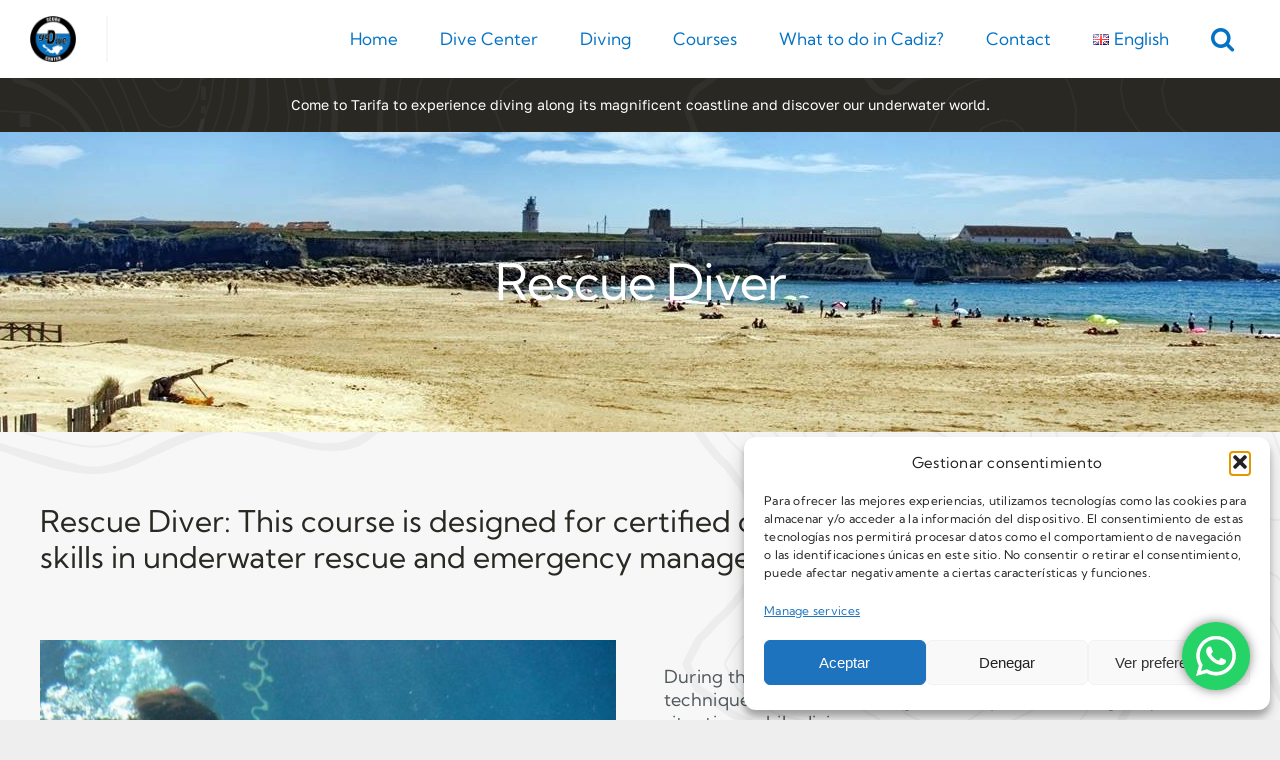

--- FILE ---
content_type: image/svg+xml
request_url: https://www.godivecadiz.com/wp-content/uploads/2023/04/info-bg.svg
body_size: 81027
content:
<svg width="1920" height="792" viewBox="0 0 1920 792" fill="none" xmlns="http://www.w3.org/2000/svg">
<g clip-path="url(#clip0_542_2273)">
<path d="M1506.19 306.953L1505.09 308.402L1505.17 308.489L1506.36 307.126L1506.19 306.953Z" fill="black" fill-opacity="0.04"/>
<path d="M1820.93 -71.4058C1830.27 -68.0819 1838 -63.0152 1844.81 -55.8128C1850.84 -49.4519 1852.42 -42.2561 1855.37 -33.9693C1856.51 -30.7513 1853.04 -26.5578 1851.76 -23.399C1849.14 -16.9241 1847.41 -13.5786 1842.56 -8.62509C1837.12 -3.06667 1829.48 0.100834 1823.53 5.02691C1820.56 7.18134 1817.85 9.6112 1815.2 12.1925C1811.42 15.8755 1805.87 16.5107 1800.96 17.7415C1794.11 19.2377 1786.99 21.5601 1780.49 24.1537C1768 28.3363 1744.67 38.3413 1732.37 30.167C1723.24 24.0938 1719.36 15.6303 1713.53 6.48769C1708.94 -0.698815 1701.78 -7.8673 1699.45 -16.193C1696.81 -25.6017 1694.05 -31.5596 1696.92 -40.9164C1700.19 -51.566 1706.73 -54.5539 1717.43 -56.5714C1725.92 -58.1699 1734.43 -56.0962 1743 -57.7279C1751.27 -58.7633 1759.95 -61.5681 1768.02 -63.7982C1776.35 -66.0998 1784.4 -67.7704 1792.89 -69.3386C1797.6 -70.2118 1802.31 -71.103 1807 -72.036C1812 -73.0289 1814.37 -72.0382 1819.59 -71.4448C1820.05 -71.3474 1820.48 -71.4203 1820.93 -71.4058ZM1811.29 -79.8419C1802.95 -80.1591 1792.37 -75.9108 1783.91 -74.7687C1777.21 -73.8617 1770.73 -71.4246 1764.24 -69.6206C1756.32 -67.5361 1747.36 -64.6152 1739.18 -64.0852C1732.34 -63.6418 1725.06 -64.758 1718.33 -63.4659C1711.99 -62.5293 1704.98 -60.6805 1699.54 -57.2116C1692.64 -52.8126 1689.5 -43.1083 1688.26 -35.2304C1687.09 -27.7792 1691.88 -14.5152 1695.81 -8.15643C1700.91 0.0878198 1706.61 7.88577 1711.7 16.1358C1716.26 23.5408 1722.72 37.0932 1733.21 37.6463C1738.23 37.9123 1741.75 39.4402 1746.84 39.0689C1751.79 38.7076 1755.8 37.8626 1760.66 36.8502C1776.69 33.5155 1791.65 26.4912 1807.67 23.0649C1814.49 21.6041 1820.02 17.2938 1824.93 12.7167C1831.47 7.44019 1838.49 2.28554 1845.43 -2.46965C1853.77 -8.17444 1855.71 -16.2773 1859.66 -24.9679C1862.4 -30.9813 1862.94 -32.3902 1860.75 -38.5608C1859.07 -43.2864 1858.24 -49.8269 1855.63 -53.9901C1852.21 -61.7282 1841.55 -68.0004 1834.65 -72.1701C1828.8 -75.7082 1818.47 -81.1138 1811.29 -79.8419C1810.99 -79.8541 1811.6 -79.8967 1811.29 -79.8419Z" fill="black" fill-opacity="0.04"/>
<path d="M1403.4 -497.005L1402.39 -495.448L1397.37 -491.785L1397.26 -491.713L1397.16 -491.619L1395.18 -489.918L1395.04 -489.795L1394.94 -489.687L1390.3 -484.798L1390.23 -484.726L1385.01 -478.871C1384.95 -478.814 1384.9 -478.749 1384.85 -478.684C1384.79 -478.612 1384.74 -478.54 1384.69 -478.461L1382.51 -475.216L1377.75 -470.306L1377.68 -470.241L1377.66 -470.212L1375.26 -467.53L1365.48 -458.178L1365.47 -458.149L1365.44 -458.142L1357.8 -451.696L1357.7 -451.617L1355.74 -449.937L1355.67 -449.879L1350.76 -445.567L1350.73 -445.538L1350.67 -445.488L1345.76 -440.844L1345.6 -440.679L1345.45 -440.513L1343.8 -438.458L1343.73 -438.357L1341.33 -435.228L1337.8 -431.262L1335.96 -429.373L1331.29 -425.27L1326.22 -421.081L1326.16 -421.038L1319.69 -415.536L1319.6 -415.45L1319.49 -415.349L1316.17 -412.082L1316.05 -411.967L1316.02 -411.931L1310.7 -406.199L1306.21 -401.577L1306.08 -401.426L1305.93 -401.253L1301.18 -395.001C1301.13 -394.936 1301.09 -394.879 1301.05 -394.807C1300.99 -394.742 1300.95 -394.662 1300.91 -394.583L1295.92 -385.722L1292.93 -380.984L1288.72 -374.82L1288.65 -374.719L1288.63 -374.69L1287.19 -372.368L1287.17 -372.325L1287.15 -372.289L1286 -370.32L1285.97 -370.277L1281.82 -363.038L1281.78 -362.959L1281.76 -362.915L1277.34 -354.451L1277.28 -354.321L1277.21 -354.162L1276.63 -352.735L1276.63 -352.727L1276.58 -352.583L1272.46 -340.953L1272.41 -340.773L1270.36 -333.822L1270.35 -333.764L1270.3 -333.606L1268.94 -327.448L1268.92 -327.325L1268.91 -327.304L1266.49 -313.431L1266.48 -313.33L1266.47 -313.251L1266.35 -312.285L1266.34 -312.191L1264.4 -293.177C1264.39 -293.098 1264.39 -293.012 1264.39 -292.94C1264.38 -292.846 1264.38 -292.752 1264.39 -292.666L1265.34 -273.681L1265.37 -272.707C1265.37 -272.628 1265.37 -272.549 1265.38 -272.462L1265.41 -272.289L1265.87 -269.319L1265.88 -269.225L1268.63 -252.237L1268.65 -252.122L1268.68 -251.985L1271.37 -240.953L1273.38 -232.265L1275.72 -215.025L1275.73 -214.924L1276.11 -212.3L1277.87 -192.579L1277.75 -188.708L1276.64 -173.104L1275.81 -169.737L1275.79 -169.672L1273.1 -159.102L1271.49 -153.745L1269.18 -147.573L1266.1 -140.363L1266.05 -140.262L1264.72 -136.836L1263.59 -134.426L1259.38 -129.697L1256.87 -127.039L1256.72 -126.863L1256.58 -126.683L1253.09 -121.764L1247.73 -114.717L1247.24 -114.173L1247.14 -114.003L1247.05 -113.947L1240.84 -107.627L1237.28 -104.247L1237.22 -104.183L1234.24 -101.222L1227.7 -95.2571L1220.55 -91.4493L1218.57 -90.6324L1218.45 -90.5812L1218.29 -90.5055L1212.56 -87.5053L1208.99 -86.1483L1204.73 -84.8663L1199.59 -83.7783L1196.08 -83.2469L1190.07 -82.6607L1186.91 -82.5143L1180.61 -82.4898L1177.47 -82.9369L1171.3 -84.1727L1161.65 -86.661L1155.22 -88.7433L1155.16 -88.7613L1155.14 -88.7678L1143.6 -92.1956L1143.48 -92.2295L1132.13 -95.6746L1132.07 -95.6818L1131.99 -95.7258L1122.14 -98.6056C1122.04 -98.6344 1121.94 -98.6553 1121.84 -98.6748C1121.74 -98.6971 1121.63 -98.7151 1121.53 -98.7252L1120.18 -98.8521L1111.99 -100.477C1111.87 -100.5 1111.74 -100.518 1111.62 -100.525C1111.49 -100.539 1111.36 -100.542 1111.23 -100.539L1109.2 -100.456L1101.65 -100.829C1101.55 -100.835 1101.44 -100.835 1101.34 -100.824C1101.23 -100.824 1101.11 -100.815 1101 -100.8L1098.87 -100.477L1091.33 -99.7938L1091.16 -99.7729L1091 -99.7462L1081.18 -97.9703L1081.02 -97.935L1080.87 -97.8946L1079.96 -97.6415L1079.88 -97.6185L1073.42 -95.7077L1071.33 -95.1482L1071.17 -95.1028L1071.02 -95.0674L1070.95 -95.0458L1070.88 -95.0249L1062.65 -92.3492L1062.59 -92.3275L1060.99 -91.7853L1060.89 -91.7507L1060.73 -91.6873L1054.17 -88.8421L1054.04 -88.7801L1050.86 -87.2522L1046.11 -85.2009L1046.06 -85.1814L1045.95 -85.1302L1038.04 -81.2943L1037.88 -81.2049L1037.77 -81.1451L1030.93 -77.0828L1030.44 -76.8579C1030.37 -76.824 1030.29 -76.7872 1030.22 -76.7468C1030.15 -76.7115 1030.08 -76.6747 1030.02 -76.6322L1027.89 -75.2752L1027.84 -75.2449L1027.76 -75.1872L1022.51 -71.4725L1022.42 -71.4069L1022.33 -71.3384L1020.51 -69.8509L1020.46 -69.8069L1020.42 -69.7788L1015.32 -65.3084L1015.17 -65.162L1015.05 -65.0409L1010.49 -60.0182L1008.9 -58.8105C1008.83 -58.7593 1008.76 -58.7016 1008.7 -58.6396L1008.52 -58.4687L1004.94 -54.7453C1004.81 -54.6098 1004.7 -54.4569 1004.6 -54.3004C1004.49 -54.1534 1004.4 -53.9991 1004.32 -53.8296L1002.22 -49.21L1002.17 -49.1119L999.88 -43.9941L997.45 -38.8791L997.422 -38.8214L995.085 -33.8297C994.956 -33.55 994.884 -33.2579 994.862 -32.9659C994.783 -32.6876 994.761 -32.3862 994.79 -32.0834L996.138 -19.138L996.614 -12.1685C996.636 -11.901 996.693 -11.6472 996.794 -11.4129C996.852 -11.1591 996.946 -10.9147 997.083 -10.6875L1000.05 -5.77949L1000.06 -5.75858L1000.1 -5.6807L1009.93 9.37367L1010.03 9.50778C1010.08 9.58348 1010.13 9.65414 1010.18 9.72408L1020.03 21.8258L1020.16 21.9773L1020.29 22.0991L1028.17 29.8437L1029.8 32.0501L1029.83 32.094L1039.61 45.2874L1042.28 49.1673L1048.35 68.3928L1049.95 87.8433L1049.98 89.829L1048.82 107.155L1045.46 119.202L1041.83 126.028L1040.7 127.737L1039.94 128.536L1039.8 128.695L1039.65 128.874L1034.82 135.501L1030 140.894L1029.94 140.962L1029.88 141.036L1028.6 142.647L1026 145.366L1020.46 150.078L1020.29 150.232L1020.13 150.393L1010.41 161.187L1009.07 162.37L1009.02 162.413L1008.97 162.458L1005.78 165.487C1005.64 165.614 1005.53 165.751 1005.43 165.901C1005.31 166.036 1005.21 166.187 1005.12 166.346L1002.45 171.436L1002.43 171.486L997.378 181.182L997.342 181.25L994.682 186.399C994.458 186.83 994.379 187.323 994.429 187.8C994.343 188.273 994.386 188.768 994.581 189.219L999.837 201.455L999.895 201.584L999.924 201.628L1003.83 209.43C1003.96 209.673 1004.12 209.891 1004.31 210.077C1004.47 210.294 1004.65 210.49 1004.88 210.647L1010.78 214.809L1013.88 217.111L1020.45 222.719L1020.57 222.813L1020.73 222.928L1029.77 229.122L1031.74 230.607C1031.81 230.658 1031.89 230.715 1031.97 230.766C1032.04 230.809 1032.11 230.852 1032.18 230.888L1040.76 235.503L1040.94 235.589L1041.07 235.647L1043.8 236.765L1050.81 239.988L1050.86 240.009L1056.44 242.439L1060.65 244.393C1060.71 244.422 1060.79 244.451 1060.85 244.48C1060.92 244.509 1061 244.53 1061.08 244.559L1068.75 246.888L1070.83 247.602L1070.97 247.645L1071.1 247.688L1080.31 249.981L1080.74 250.104L1080.87 250.111L1081 250.169L1085.35 251.214L1100.62 255.288L1100.76 255.324L1100.86 255.346L1103.08 255.778L1103.16 255.793L1113.94 257.819L1114 257.826L1114.11 257.848L1120.49 258.778L1124.65 259.766L1124.73 259.78L1124.79 259.794L1130.16 260.811L1135.72 262.938L1135.78 262.953L1139.62 264.38L1148.12 268.605L1158.86 275.419L1159.05 275.527L1159.23 275.628L1162.04 276.977L1168.89 280.755L1169.03 280.827L1175.41 284.064L1178.82 285.896C1178.88 285.932 1178.96 285.968 1179.03 285.997C1179.09 286.025 1179.16 286.054 1179.23 286.083L1188.21 289.429L1189.04 289.76L1189.21 289.811L1189.4 289.876L1199.2 292.551L1199.32 292.58L1199.44 292.609L1200.15 292.753L1200.26 292.774L1209.34 294.368L1211 294.678C1211.07 294.692 1211.14 294.707 1211.21 294.714C1211.29 294.728 1211.37 294.736 1211.45 294.736L1219.59 295.168L1221.51 295.32C1221.61 295.327 1221.72 295.327 1221.82 295.327C1221.93 295.327 1222.05 295.32 1222.17 295.305L1229.88 294.382L1231.15 294.389C1231.29 294.389 1231.42 294.382 1231.55 294.361C1231.68 294.353 1231.82 294.332 1231.96 294.296L1240.03 292.327L1240.18 292.32C1240.28 292.313 1240.39 292.306 1240.49 292.284C1240.6 292.27 1240.71 292.248 1240.82 292.226L1249.57 290.171C1249.78 290.128 1249.98 290.056 1250.17 289.955C1250.27 289.919 1250.38 289.883 1250.49 289.833L1258.35 287.395C1258.42 287.367 1258.49 287.345 1258.55 287.323C1258.62 287.294 1258.68 287.273 1258.75 287.244L1260.36 286.516L1266.8 284.93L1266.91 284.901L1266.98 284.879L1269.89 283.978L1275.36 283.084L1279.41 282.579L1279.6 282.543C1279.66 282.536 1279.73 282.521 1279.8 282.5L1284.55 281.31L1289.29 280.675C1289.39 280.661 1289.48 280.647 1289.57 280.618C1289.67 280.603 1289.76 280.582 1289.85 280.546L1293.61 279.356L1299.25 278.44C1299.36 278.426 1299.46 278.404 1299.57 278.368C1299.67 278.347 1299.77 278.318 1299.87 278.282L1302.64 277.251L1309.31 275.736C1309.39 275.715 1309.47 275.693 1309.55 275.672C1309.63 275.643 1309.72 275.621 1309.8 275.585L1319.47 272.283C1319.55 272.254 1319.62 272.232 1319.68 272.203C1319.77 272.167 1319.85 272.131 1319.93 272.095L1322.16 271.028C1322.25 270.992 1322.33 270.949 1322.41 270.898C1322.49 270.848 1322.57 270.797 1322.65 270.747L1328.24 266.832L1328.31 266.781L1330.25 265.375L1330.34 265.296L1330.45 265.209L1335.54 260.854L1335.63 260.782L1340.34 256.644C1340.43 256.571 1340.5 256.492 1340.57 256.413C1340.65 256.334 1340.72 256.254 1340.79 256.16L1345.59 250.089C1345.68 249.974 1345.76 249.866 1345.83 249.743C1345.91 249.628 1345.97 249.505 1346.03 249.376L1348.36 244.263L1350.94 239.418L1350.98 239.353L1351 239.303L1353.34 234.486L1356.36 229.756L1356.41 229.677L1356.48 229.576L1358.61 225.704L1360.46 223.418C1360.51 223.361 1360.56 223.296 1360.6 223.231C1360.64 223.166 1360.69 223.094 1360.73 223.029L1364.19 217.202L1370.25 210.09L1370.29 210.039L1370.37 209.947L1380.2 197.323L1380.32 197.162L1380.43 197.004L1384.94 189.74L1384.99 189.666L1390.22 181.309L1393.36 176.638L1398.78 169.966L1398.82 169.923L1398.86 169.867L1399.75 168.765L1399.86 168.638L1399.91 168.576L1405.39 161.76L1409.29 158.575L1409.41 158.464L1409.48 158.403L1411.89 156.098L1418.63 152.443L1418.67 152.424L1418.79 152.353L1422.96 151.021C1423.03 150.999 1423.09 150.977 1423.16 150.951C1423.24 150.923 1423.31 150.895 1423.39 150.86L1426.65 149.371L1435.66 150.364L1436.73 150.857L1436.85 150.906L1436.88 150.92L1444.92 154.17L1447.41 156.247L1447.49 156.314L1447.55 156.357L1454.06 161.233L1459.37 169.365L1463.21 180.027L1465.96 188.895L1466 189.022L1466 189.036L1473.1 208.717L1473.21 209.032C1473.24 209.118 1473.27 209.201 1473.31 209.281C1473.34 209.359 1473.38 209.437 1473.42 209.513L1483.15 227.593L1483.19 227.658L1484.22 229.562L1484.33 229.735L1484.45 229.915L1493.23 242.072L1498.61 249.888L1498.66 249.952L1498.72 250.024L1503.19 255.829L1503.3 255.959L1503.44 256.11L1509.2 262.051L1516.76 270.264L1516.76 270.271L1516.8 270.314L1523.13 276.991L1523.27 277.128L1523.4 277.236L1528.92 281.916L1533.14 285.838L1533.23 285.917L1538.57 290.561L1538.6 290.597L1538.65 290.64L1543.17 294.303C1543.26 294.382 1543.36 294.447 1543.47 294.512C1543.57 294.584 1543.67 294.649 1543.79 294.7L1545.96 295.767L1553.39 300.316C1553.47 300.367 1553.55 300.41 1553.63 300.446C1553.7 300.482 1553.78 300.518 1553.85 300.547L1559.45 302.869L1563.46 304.938C1563.53 304.981 1563.61 305.01 1563.68 305.039C1563.76 305.082 1563.85 305.111 1563.94 305.147L1571.93 307.801L1573.56 308.486L1573.73 308.543L1573.88 308.594L1583.71 311.586C1583.9 311.644 1584.09 311.68 1584.28 311.694C1584.34 311.709 1584.41 311.723 1584.48 311.73L1594.17 312.891C1594.25 312.898 1594.32 312.906 1594.4 312.906C1594.47 312.913 1594.53 312.913 1594.6 312.913L1595.2 312.906L1604.28 313.194L1613.85 314.03L1623.55 315.696L1623.61 315.71L1633.4 317.383L1643.24 319.287L1643.38 319.308L1643.5 319.323L1647.59 319.777L1647.66 319.784L1653.38 320.397L1653.55 320.404L1653.7 320.411L1658.15 320.462L1658.19 320.462L1658.24 320.462L1663.64 320.375L1663.79 320.368L1663.95 320.354L1668.14 319.9L1668.25 319.885L1668.28 319.878L1673.95 319.013L1674 319.005L1674.01 319.005L1677.48 318.414L1677.57 318.4L1677.68 318.378L1686.52 316.323L1686.65 316.287L1686.8 316.244L1694.2 313.843L1694.32 313.8L1694.46 313.749L1695.51 313.302L1695.64 313.244L1695.76 313.187L1699.7 311.125L1703.53 309.481L1703.65 309.423L1703.74 309.38L1711.64 305.948L1711.77 305.89L1719.76 302.198L1719.83 302.162L1719.87 302.148L1724.06 300.035L1727.6 298.795L1727.66 298.773L1727.74 298.744L1733.61 296.38L1735.79 295.723L1735.9 295.687L1736 295.651L1743.31 292.883L1743.69 292.825L1743.76 292.818L1743.9 292.789L1750.93 291.318L1752.77 290.979L1752.8 290.972L1761.87 289.775L1761.92 289.768L1761.95 289.76L1771.16 288.975L1771.25 288.967L1780.68 288.78L1780.74 288.78L1781.87 288.751L1790.52 288.96L1790.6 288.96L1790.68 288.96L1791.79 288.931L1800.45 288.982L1800.59 288.982L1800.72 288.975L1810.25 288.513L1810.41 288.499L1810.58 288.484L1811.77 288.311L1819.86 288.246C1819.94 288.246 1820.02 288.246 1820.1 288.232C1820.18 288.232 1820.26 288.225 1820.34 288.21L1821.57 288.016L1829.61 288.318L1829.8 288.318C1829.87 288.318 1829.95 288.311 1830.02 288.311L1831.25 288.203L1839.6 288.823C1839.67 288.83 1839.75 288.83 1839.82 288.83C1839.9 288.83 1839.97 288.83 1840.05 288.823L1841.03 288.765L1849.79 289.696C1849.9 289.71 1849.99 289.71 1850.09 289.71C1850.18 289.717 1850.27 289.717 1850.36 289.71L1850.96 289.667L1860.06 290.215C1860.18 290.229 1860.3 290.222 1860.42 290.215C1860.54 290.208 1860.67 290.2 1860.8 290.179L1869.99 289.465C1870.11 289.458 1870.22 289.443 1870.33 289.414C1870.45 289.4 1870.56 289.378 1870.68 289.342L1871.28 289.162L1879.41 288.527C1879.52 288.52 1879.63 288.506 1879.74 288.484C1879.85 288.463 1879.96 288.441 1880.07 288.405L1880.97 288.145L1888.83 288.347C1888.9 288.354 1888.96 288.347 1889.03 288.347L1889.19 288.34L1890.4 288.232L1898.73 288.333L1898.9 288.326L1899.06 288.318L1900.37 288.203L1908.59 288.412C1908.68 288.412 1908.77 288.412 1908.86 288.405C1908.94 288.398 1909.03 288.391 1909.11 288.383L1910.4 288.21L1918.41 287.951C1918.49 287.951 1918.56 287.943 1918.64 287.936C1918.72 287.929 1918.79 287.922 1918.87 287.907L1919.99 287.713L1919.99 281.115C1919.8 281.101 1919.62 281.065 1919.42 281.094L1917.97 281.353L1910.02 281.606L1909.84 281.62L1909.69 281.634L1908.49 281.793L1900.35 281.591C1900.29 281.591 1900.22 281.591 1900.15 281.591L1899.98 281.606L1898.77 281.721L1890.45 281.62L1890.28 281.62L1890.13 281.634L1888.83 281.735L1880.63 281.526C1880.46 281.519 1880.29 281.534 1880.13 281.57C1879.96 281.577 1879.79 281.606 1879.63 281.656L1878.56 281.966L1870.43 282.601C1870.31 282.608 1870.2 282.629 1870.09 282.651C1869.97 282.673 1869.87 282.694 1869.75 282.723L1869.16 282.896L1860.58 283.531L1860.44 283.545L1860.28 283.567L1860.08 283.596L1851.16 283.062C1851.09 283.055 1851.01 283.055 1850.93 283.055L1850.75 283.062L1850.22 283.091L1841.45 282.161C1841.36 282.154 1841.27 282.146 1841.18 282.146C1841.08 282.146 1840.99 282.146 1840.9 282.146L1839.86 282.218L1831.49 281.591C1831.39 281.584 1831.3 281.577 1831.21 281.584C1831.13 281.584 1831.04 281.584 1830.96 281.591L1829.65 281.707L1821.5 281.404C1821.4 281.397 1821.3 281.404 1821.19 281.411C1821.09 281.411 1820.97 281.418 1820.87 281.433L1819.57 281.642L1811.49 281.699C1811.41 281.699 1811.34 281.707 1811.26 281.714C1811.19 281.714 1811.11 281.721 1811.04 281.735L1809.91 281.908L1801.51 282.291L1801.5 282.291L1801.4 282.298L1800.46 282.37L1791.81 282.319L1791.78 282.319L1791.71 282.319L1790.66 282.348L1782.01 282.139L1781.93 282.139L1781.84 282.139L1772.03 282.276L1771.9 282.276L1771.78 282.291L1771.09 282.348C1771.01 282.334 1770.92 282.334 1770.82 282.334C1770.59 282.334 1770.37 282.363 1770.16 282.428L1761.94 283.084L1761.8 283.098L1761.69 283.113L1751.92 284.418L1751.74 284.483L1751.59 284.475L1749.72 284.821L1749.71 284.821L1749.63 284.836L1742.72 286.292L1742.03 286.386C1741.9 286.408 1741.78 286.437 1741.66 286.465C1741.54 286.494 1741.43 286.53 1741.31 286.566L1733.85 289.4L1731.68 290.056L1731.54 290.099L1731.39 290.157L1725.4 292.558L1721.67 293.863C1721.61 293.892 1721.54 293.914 1721.48 293.942C1721.41 293.971 1721.34 294 1721.28 294.036L1716.99 296.192L1711.52 298.708L1711.44 298.752L1701.74 302.977L1701.58 303.056L1701.52 303.085L1697.06 305.068L1696.94 305.118L1696.84 305.169L1692.93 307.224L1684.99 309.892L1682.62 310.44L1682.57 310.447L1676.35 311.903L1667.42 313.331L1663.5 313.764L1658.21 313.85L1654.04 313.814L1644.47 312.79L1637.91 311.514L1637.86 311.507L1634.67 310.901L1634.58 310.879L1627.04 309.567L1626.97 309.553L1616.27 307.7L1616.2 307.685L1616.16 307.685L1614.75 307.483L1614.7 307.476L1614.59 307.462L1605.63 306.647L1605.51 306.64L1605.47 306.633L1604.62 306.597L1604.53 306.589L1595.41 306.294L1595.31 306.294L1595.26 306.294L1594.75 306.301L1585.34 305.169L1584.64 304.953L1584.6 304.938L1575.97 302.321L1574.46 301.686L1574.33 301.643L1574.22 301.6L1566.26 298.954L1562.47 296.992L1562.32 296.913L1562.22 296.87L1556.63 294.548L1549.37 290.099L1549.26 290.042L1549.11 289.955L1547.05 288.938L1542.89 285.564L1537.64 281L1533.42 277.07L1533.33 276.991L1533.31 276.962L1527.81 272.312L1521.63 265.801L1518.14 261.972L1518.1 261.921L1514.03 257.538L1513.98 257.487L1508.31 251.64L1504.04 246.109L1498.67 238.315L1498.63 238.265L1498.63 238.257L1489.93 226.209L1479.37 206.619L1479.36 206.576L1479.33 206.511L1472.27 186.936L1469.52 178.069L1469.48 177.937L1469.47 177.93L1465.46 166.765C1465.42 166.645 1465.36 166.527 1465.3 166.415C1465.25 166.3 1465.19 166.188 1465.12 166.075L1459.27 157.128C1459.17 156.971 1459.04 156.825 1458.91 156.694C1458.78 156.549 1458.64 156.413 1458.48 156.29L1451.63 151.163L1448.76 148.765C1448.63 148.652 1448.48 148.558 1448.33 148.478C1448.19 148.385 1448.04 148.304 1447.88 148.239L1439.49 144.846L1438.16 144.234L1438 144.169L1437.81 144.099L1437.44 143.98C1437.33 143.943 1437.22 143.915 1437.1 143.895C1437 143.867 1436.89 143.849 1436.78 143.836L1427.28 142.79L1427.24 142.788L1427.11 142.774L1426.21 142.723C1425.94 142.709 1425.67 142.737 1425.42 142.807C1425.16 142.832 1424.89 142.9 1424.64 143.015L1420.84 144.755L1416.74 145.98C1416.61 146.022 1416.48 146.075 1416.35 146.139C1416.22 146.191 1416.08 146.255 1415.96 146.332L1408.35 150.498C1408.22 150.568 1408.1 150.652 1407.98 150.744C1407.86 150.823 1407.75 150.915 1407.64 151.013L1405.09 153.469L1400.94 156.864C1400.85 156.936 1400.76 157.013 1400.69 157.098C1400.6 157.177 1400.53 157.26 1400.45 157.351L1394.91 164.265L1394.48 164.726L1394.35 164.874L1394.25 164.999L1388.2 172.501L1388.12 172.621L1388.03 172.737L1384.74 177.614L1384.69 177.684L1384.67 177.712L1382.39 181.365L1382.34 181.436L1376.82 190.244L1376.79 190.302L1374.9 193.378L1371.21 198.035L1371.15 198.117L1365.21 205.815L1358.98 213.131C1358.92 213.202 1358.86 213.275 1358.81 213.351C1358.75 213.426 1358.7 213.504 1358.65 213.585L1355.17 219.444L1353.29 221.773C1353.23 221.849 1353.17 221.927 1353.12 222.004C1353.06 222.085 1353.01 222.168 1352.96 222.258L1350.78 226.223L1347.66 231.097L1347.58 231.227C1347.54 231.299 1347.5 231.364 1347.46 231.444L1345.11 236.318L1342.51 241.177L1342.47 241.264L1342.42 241.365L1340.19 246.261L1337.47 249.621L1337.37 249.743L1335.73 251.892L1331.56 255.555C1331.32 255.699 1331.12 255.879 1330.94 256.088L1326.33 260.047L1319.09 265.166L1317.47 265.93L1317.4 265.959L1317.38 265.974L1309.39 268.641L1309.34 268.663L1309.2 268.706L1307.59 269.348L1300.96 270.855C1300.89 270.869 1300.82 270.891 1300.75 270.913C1300.68 270.934 1300.61 270.956 1300.54 270.978L1297.87 271.973L1292.31 272.874C1292.23 272.888 1292.15 272.903 1292.07 272.924C1292 272.939 1291.92 272.96 1291.84 272.982L1288.13 274.165L1283.49 274.785L1283.31 274.813L1283.12 274.85L1278.38 276.039L1274.51 276.53L1274.46 276.53L1274.39 276.544L1268.6 277.496C1268.52 277.503 1268.45 277.517 1268.38 277.539C1268.3 277.553 1268.23 277.575 1268.16 277.597L1265.2 278.512L1258.48 280.164C1258.38 280.192 1258.28 280.221 1258.18 280.257C1258.09 280.286 1258 280.322 1257.91 280.365L1256.21 281.137L1248.44 283.516C1248.36 283.545 1248.28 283.574 1248.2 283.603C1248.12 283.639 1248.03 283.668 1247.96 283.711L1243.08 284.843L1243.06 284.85L1242.99 284.865L1239.53 285.737L1239.39 285.744C1239.28 285.744 1239.17 285.759 1239.07 285.78C1238.97 285.788 1238.87 285.809 1238.77 285.831L1230.78 287.778L1229.71 287.77C1229.64 287.77 1229.58 287.77 1229.52 287.778C1229.44 287.778 1229.37 287.785 1229.29 287.792L1221.7 288.708L1220.11 288.578L1220 288.571L1212.02 288.145L1210.59 287.871L1210.53 287.864L1201.48 286.278L1196.45 284.893L1196.45 284.893L1196.39 284.872L1191.26 283.524L1190.6 283.271L1190.55 283.249L1181.75 279.962L1178.54 278.246L1178.41 278.181L1178.37 278.159L1172.09 274.972L1165.23 271.179L1165.11 271.122L1165.06 271.1L1162.28 269.759L1155.36 265.267L1155.31 265.245L1152.59 263.479L1152.42 263.385L1152.28 263.306L1151.13 262.715L1151.11 262.707L1151.09 262.7L1142.41 258.381L1142.23 258.302L1142.08 258.244L1132.25 254.538C1132.15 254.502 1132.05 254.466 1131.96 254.444C1131.87 254.423 1131.79 254.401 1131.69 254.38L1126.16 253.327L1121.98 252.332L1121.84 252.303L1121.69 252.281L1115.2 251.33L1111.99 250.695L1111.96 250.688L1111.95 250.688L1102.34 248.907L1093.29 246.419L1093.2 246.391L1092.54 246.217L1092.44 246.189L1086.97 244.804L1086.96 244.804L1086.93 244.797L1082.54 243.737L1082.52 243.737L1082.47 243.723L1082.04 243.607L1081.97 243.586L1072.95 241.343L1070.89 240.629L1070.82 240.608L1070.77 240.593L1063.22 238.301L1059.25 236.447L1059.13 236.397L1053.56 233.974L1046.55 230.751L1046.47 230.722L1046.42 230.701L1043.74 229.598L1035.55 225.192L1034.47 224.363L1034.45 224.349L1034.41 224.327L1033.65 223.772L1033.56 223.707L1024.6 217.571L1018.14 212.06L1018.06 211.997L1017.97 211.927L1014.71 209.493L1014.7 209.492L1014.64 209.444L1009.37 205.722L1005.91 198.835L1001.27 188.046L1010.72 169.902L1013.44 167.328L1014.91 166.032L1015.05 165.901L1015.18 165.766L1020.17 160.272L1020.21 160.23L1024.91 154.965L1026.39 153.717L1026.41 153.691L1030.31 150.371L1030.44 150.255L1030.55 150.153L1033.39 147.211L1033.49 147.103L1033.6 146.976L1034.94 145.281L1039.77 139.881L1039.89 139.744L1039.98 139.628L1044.86 132.952L1045.69 132.093C1045.75 132.022 1045.81 131.95 1045.87 131.872C1045.94 131.797 1046 131.718 1046.05 131.633L1047.37 129.647L1047.46 129.492L1047.53 129.375L1051.46 121.991C1051.52 121.887 1051.56 121.776 1051.61 121.667C1051.66 121.558 1051.69 121.443 1051.73 121.325L1055.26 108.681C1055.31 108.537 1055.33 108.394 1055.34 108.248C1055.37 108.127 1055.39 108 1055.4 107.878L1055.48 106.811L1055.48 106.753L1056.59 90.2248L1056.59 90.1073L1056.6 89.9559L1056.56 87.7092C1056.56 87.6421 1056.55 87.5772 1056.55 87.5087L1055.48 73.4789L1055.46 73.3787L1054.89 67.4086C1054.87 67.294 1054.86 67.1815 1054.83 67.0704C1054.82 66.958 1054.79 66.8455 1054.75 66.7381L1048.43 46.7042C1048.38 46.5499 1048.32 46.4014 1048.24 46.2623C1048.17 46.113 1048.1 45.9652 1048 45.826L1045.05 41.5229L1045.03 41.4934L1044.98 41.4285L1038.66 32.9002L1038.61 32.8381L1033.34 25.71C1033.29 25.6394 1033.23 25.5723 1033.17 25.5074C1033.11 25.4389 1033.05 25.3719 1032.99 25.3084L1025.05 17.5148L1015.4 5.6553L1005.69 -9.21952L1003.15 -13.4217L1002.73 -19.6132L1002.72 -19.73L1001.46 -31.8534L1005.84 -41.1344L1005.89 -41.2455L1010.1 -50.5713L1013.11 -53.7027L1014.73 -54.9443C1014.81 -55.0042 1014.88 -55.064 1014.96 -55.1311C1015.04 -55.2017 1015.12 -55.2753 1015.19 -55.356L1019.81 -60.4551L1024.7 -64.7366L1026.36 -66.0972L1031.47 -69.7168L1033.36 -70.9267L1033.81 -71.1257L1033.99 -71.2165L1034.15 -71.303L1040.89 -75.3278L1043.73 -76.6675L1043.79 -76.6942L1048.76 -79.1464L1053.5 -81.1891L1053.57 -81.2237L1053.61 -81.2431L1056.81 -82.7746L1063.15 -85.539L1072.92 -88.7361L1073.04 -88.7642L1075.14 -89.3281L1075.18 -89.3367L1075.22 -89.3504L1081.73 -91.2712L1090.4 -92.9001L1090.46 -92.9138L1091.97 -93.2151L1099.49 -93.8943L1099.58 -93.9052L1099.68 -93.916L1101.65 -94.2094L1108.91 -93.8525L1109.07 -93.8489L1109.19 -93.8503L1111.08 -93.9189L1119.06 -92.3369L1119.2 -92.3138L1119.39 -92.2872L1120.59 -92.1733L1130.13 -89.3843L1130.13 -89.3843L1130.17 -89.3648L1139.95 -86.317L1140.01 -86.3033L1140.1 -86.2752L1149.85 -83.4351L1149.89 -83.4228L1159.64 -80.3649L1159.75 -80.3318L1159.83 -80.3087L1169.69 -77.7649L1169.73 -77.7541L1169.87 -77.7238L1176.18 -76.4512L1176.29 -76.4332L1176.36 -76.4209L1179.91 -75.9126C1179.99 -75.9003 1180.07 -75.8931 1180.15 -75.8909C1180.23 -75.8808 1180.31 -75.8772 1180.4 -75.8772L1186.95 -75.9054L1187.03 -75.9068L1187.09 -75.909L1190.4 -76.0604L1190.49 -76.0676L1190.56 -76.0741L1196.74 -76.6747L1196.84 -76.6834L1196.92 -76.6942L1200.59 -77.2472L1200.7 -77.2645L1200.78 -77.2804L1206.14 -78.4124L1206.24 -78.4354L1206.4 -78.4773L1210.91 -79.8205L1211.04 -79.8631L1211.13 -79.8999L1215.09 -81.3946L1215.28 -81.476L1215.45 -81.5568L1221.13 -84.539L1223.11 -85.3509L1223.26 -85.4208L1223.4 -85.4915L1231.13 -89.6027C1231.29 -89.6835 1231.43 -89.7801 1231.56 -89.8912C1231.68 -89.9654 1231.8 -90.0549 1231.91 -90.1587L1238.7 -96.335L1238.79 -96.4259L1238.8 -96.4352L1245.39 -102.834L1245.5 -102.935L1251.77 -109.306C1251.85 -109.393 1251.89 -109.511 1251.96 -109.609L1252.16 -109.757L1252.69 -110.345L1252.75 -110.415L1252.86 -110.548L1258.35 -117.76L1258.42 -117.852L1261.83 -122.669L1264.2 -125.181L1264.22 -125.196L1264.27 -125.252L1268.84 -130.383C1268.94 -130.505 1269.04 -130.637 1269.12 -130.778C1269.21 -130.9 1269.29 -131.033 1269.36 -131.172L1270.71 -134.046L1270.76 -134.154L1270.8 -134.246L1275.27 -145.013L1275.29 -145.035L1275.33 -145.15L1277.69 -151.452L1277.73 -151.546L1277.76 -151.661L1279.43 -157.199L1279.47 -157.343L1282.84 -170.494L1282.84 -170.509L1282.88 -170.653L1283.15 -171.972C1283.17 -172.045 1283.18 -172.117 1283.19 -172.196C1283.2 -172.268 1283.21 -172.333 1283.21 -172.405L1284.34 -188.268L1284.35 -188.462L1284.49 -192.565L1284.49 -192.753C1284.49 -192.767 1284.49 -192.89 1284.48 -192.962L1282.81 -211.946L1282.79 -212.105L1282.67 -213.1L1282.66 -213.165L1279.93 -233.181C1279.92 -233.253 1279.91 -233.318 1279.89 -233.383L1279.87 -233.476L1277.81 -242.439L1277.8 -242.482L1275.15 -253.333L1271.97 -273.09L1271.95 -273.861L1271.94 -273.962L1271 -292.745L1271.23 -294.901L1271.23 -294.93L1272.91 -311.477L1275.39 -326.02L1276.72 -332.005L1278.69 -338.732L1282.09 -348.315L1282.12 -348.38L1283.23 -351.437L1287.56 -359.75L1291.71 -366.989L1294.17 -371.092L1298.4 -377.271L1298.43 -377.307L1298.47 -377.372L1301.51 -382.196L1301.58 -382.304L1301.58 -382.311L1303.97 -386.457L1304 -386.529L1306.57 -391.173L1309.33 -394.763L1309.35 -394.785L1309.36 -394.792L1311.1 -397.128L1315.44 -401.599L1315.53 -401.685L1320.72 -407.28L1321.83 -408.34L1321.89 -408.391L1321.9 -408.405L1324 -410.518L1328.48 -414.325L1328.55 -414.383L1335.48 -420.151L1335.57 -420.23L1340.35 -424.426L1340.44 -424.513L1340.52 -424.6L1342.54 -426.647L1342.6 -426.712L1342.65 -426.77L1346.28 -430.851L1346.37 -430.959L1346.43 -431.031L1350.46 -436.194L1355.14 -440.621L1360.04 -444.911L1366.83 -450.513L1366.86 -450.542L1366.93 -450.6L1369.03 -452.446L1369.03 -452.446L1369.09 -452.504L1369.99 -453.347L1370 -453.354L1370.01 -453.369L1375.85 -458.856L1375.9 -458.906L1379.92 -462.836L1379.96 -462.872L1380.08 -463.001L1382.5 -465.713L1387.44 -470.81C1387.5 -470.875 1387.55 -470.933 1387.61 -471.005C1387.67 -471.07 1387.72 -471.142 1387.77 -471.214L1389.19 -473.233L1389.23 -473.298L1389.26 -473.341L1390.12 -474.668L1395.1 -480.248L1399.61 -485.022L1401.29 -486.471L1406.78 -490.473C1406.95 -490.588 1407.09 -490.725 1407.22 -490.877C1407.36 -491.013 1407.49 -491.165 1407.61 -491.338L1408.95 -493.407L1409.05 -493.573L1409.07 -493.617L1409.87 -495.073L1413.41 -498.714L1404.34 -498.714L1404.3 -498.656L1403.4 -497.005Z" fill="black" fill-opacity="0.04"/>
<path d="M1915.75 259.004L1910 259.862L1910.13 260.757L1909.85 259.899L1906.85 260.886L1900.17 261.636L1900.27 262.53L1900.08 261.651L1897.68 262.148L1890.34 262.696L1890.41 263.59L1890.23 262.711L1888.29 263.107L1880.48 263.641L1880.54 264.542L1880.13 263.742L1878.86 264.405L1870.49 266.294L1870.68 267.174L1870.27 266.373L1870.03 266.496L1867.03 267.159L1867.23 268.046L1866.98 267.181L1861.47 268.796L1860.76 268.846L1860.82 269.748L1860.68 268.854L1852.43 270.216L1851.02 270.13L1850.96 271.031L1850.9 270.13L1842.85 270.656L1841.19 270.476L1841.1 271.377L1841.04 270.476L1833.12 270.959L1831.31 270.822L1831.24 271.723L1831.16 270.822L1823.49 271.478L1821.41 271.406L1821.38 272.307L1821.24 271.413L1814.09 272.524L1811.51 272.545L1811.52 273.447L1811.39 272.553L1804.71 273.519L1801.61 273.656L1801.65 274.557L1801.59 273.656L1795.2 274.146L1791.8 274.117L1791.79 275.019L1791.77 274.117L1785.44 274.276L1781.95 274.189L1781.93 275.091L1781.91 274.189L1775.6 274.362L1772.06 274.398L1772.07 275.3L1771.99 274.406L1765.97 274.932L1762.14 275.235L1762.21 276.136L1762.07 275.249L1756.63 276.114L1752.23 276.691L1752.35 277.585L1752.17 276.699L1747.48 277.629L1742.32 278.566L1742.49 279.453L1742.21 278.595L1738.55 279.785L1738.83 280.643L1738.53 279.792L1732.33 281.912L1732.62 282.77L1732.32 281.919L1730.1 282.705L1730.4 283.555L1730.08 282.712L1722.44 285.603L1722.76 286.447L1722.37 285.632L1721.73 285.942L1722.11 286.757L1721.71 285.942L1719.02 287.262L1719.42 288.076L1719.01 287.269L1713.79 289.901L1712.53 290.485L1712.9 291.307L1712.52 290.485L1705.81 293.614L1702.69 294.948L1703.04 295.777L1702.63 294.977L1697.82 297.457L1692.85 299.598L1689.67 300.702L1683.11 302.482L1681.03 302.973L1673.29 304.516L1672.08 304.696L1663.53 305.835L1662.92 305.843L1662.93 306.744L1662.91 305.843L1653.77 305.972L1653.18 305.915L1653.09 306.83L1653.18 305.915L1644 305.035L1642.85 304.826L1642.69 305.713L1642.85 304.826L1634.17 303.297L1634.01 304.184L1634.16 303.297L1632.05 302.951L1631.91 303.838L1632.05 302.951L1624.29 301.718L1621.33 301.149L1621.16 302.028L1621.3 301.141L1614.43 300.031L1614.29 300.918L1614.41 300.031L1610.61 299.49L1610.48 300.384L1610.56 299.483L1604.5 298.971L1600.26 298.596L1600.18 299.49L1600.21 298.589L1594.66 298.416L1589.97 297.558L1589.8 298.445L1589.91 297.543L1584.92 296.981L1578.79 294.594L1578.46 295.431L1578.72 294.573L1575.15 293.484L1566.64 289.915L1566.29 290.744L1566.58 289.886L1565.33 289.475L1561.08 287.276L1555.61 284.233L1553.26 282.496L1552.73 283.224L1553.22 282.474L1545.82 277.607L1536.75 268.89L1536.13 269.539L1536.72 268.861L1536.01 268.234L1535.09 267.39L1526.19 258.384L1516.43 247.417L1515.09 248.614L1524.86 259.603L1525.53 259.004L1524.89 259.639L1533.83 268.673L1534.48 268.046L1533.86 268.702L1534.78 269.553L1535.39 268.897L1534.8 269.575L1535.53 270.216L1544.63 278.97L1545.26 278.321L1544.76 279.071L1552.22 283.966L1554.58 285.711L1555.11 284.998L1554.68 285.776L1560.23 288.862L1560.67 288.076L1560.25 288.877L1564.56 291.112L1564.98 290.304L1564.69 291.162L1565.98 291.595L1574.49 295.164L1574.84 294.328L1574.58 295.193L1578.17 296.282L1584.37 298.697L1584.7 297.861L1584.6 298.755L1589.67 299.332L1594.4 300.204L1594.56 299.317L1594.53 300.218L1600.14 300.392L1604.34 300.766L1604.42 299.872L1604.35 300.766L1610.38 301.278L1614.14 301.812L1620.99 302.915L1623.98 303.499L1624.15 302.612L1624 303.499L1631.77 304.725L1633.86 305.071L1642.53 306.6L1643.71 306.816L1643.87 305.929L1643.78 306.83L1653 307.71L1653.64 307.775L1653.73 306.874L1653.74 307.775L1662.94 307.645L1663.61 307.638L1663.59 306.737L1663.71 307.631L1672.33 306.477L1672.21 305.59L1672.35 306.477L1673.59 306.29L1673.46 305.403L1673.63 306.282L1681.4 304.739L1681.22 303.852L1681.43 304.732L1683.53 304.235L1683.32 303.355L1683.55 304.227L1690.19 302.432L1689.96 301.56L1690.25 302.418L1693.47 301.293L1693.18 300.442L1693.54 301.271L1698.56 299.108L1698.2 298.279L1698.61 299.079L1703.42 296.599L1706.53 295.272L1706.17 294.443L1706.55 295.258L1713.28 292.121L1714.57 291.53L1714.2 290.708L1714.6 291.516L1719.82 288.877L1722.51 287.564L1723.12 287.276L1730.7 284.406L1732.92 283.62L1739.11 281.493L1742.7 280.332L1747.8 279.402L1747.64 278.516L1747.81 279.395L1752.51 278.472L1756.88 277.895L1756.76 277.001L1756.9 277.895L1762.3 277.037L1766.11 276.727L1766.04 275.833L1766.12 276.727L1772.11 276.201L1775.63 276.165L1775.62 275.264L1775.64 276.165L1781.93 275.992L1785.42 276.078L1785.44 275.177L1785.46 276.078L1791.81 275.927L1795.23 275.949L1795.24 275.047L1795.31 275.949L1801.72 275.458L1804.83 275.321L1804.79 274.42L1804.92 275.314L1811.58 274.348L1814.17 274.326L1814.16 273.425L1814.3 274.319L1821.43 273.209L1823.48 273.281L1823.51 272.387L1823.59 273.281L1831.24 272.625L1833.05 272.762L1833.12 271.86L1833.18 272.762L1841.08 272.279L1842.73 272.459L1842.83 271.558L1842.89 272.459L1850.96 271.932L1852.42 272.019L1852.47 271.125L1852.62 272.012L1860.94 270.642L1861.7 270.584L1861.63 269.683L1861.89 270.548L1867.45 268.926L1870.54 268.234L1870.34 267.347L1870.87 267.996L1870.88 268.053L1870.91 268.046L1870.92 268.061L1870.92 268.046L1879.37 266.135L1879.18 265.256L1879.59 266.056L1880.8 265.429L1888.48 264.895L1888.42 264.001L1888.59 264.881L1890.53 264.492L1897.87 263.943L1897.81 263.042L1897.99 263.929L1900.42 263.424L1907.14 262.667L1907.04 261.773L1907.32 262.631L1910.34 261.636L1916.11 260.771L1915.97 259.884L1916.29 260.728L1919.99 259.336L1919.99 258.37L1919.67 257.526L1915.75 259.004Z" fill="black" fill-opacity="0.04"/>
<path d="M1916.92 1.39286L1916.7 0.518228L1910.04 2.19536L1907.88 2.05115L1907.82 2.94737L1907.65 2.06555L1900.2 3.48814L1898.67 3.43551L1898.64 4.3368L1898.58 3.4384L1890.35 3.97558L1890.41 4.87686L1890.11 4.02462L1888.95 4.43344L1882.06 6.78541L1882.35 7.63769L1881.95 6.83445L1880.5 7.56196L1880.9 8.36449L1880.42 7.60378L1880.07 7.82949L1880.54 8.5952L1879.83 8.04073L1874.08 15.4262L1874.79 15.9807L1873.98 15.5899L1869.91 24.0512L1869.03 25.2712L1869.76 25.799L1868.99 25.3346L1867.87 27.2057L1863.57 34.3605L1864.35 34.8255L1863.52 34.4701L1860.02 42.6884L1858.8 44.6654L1859.56 45.1391L1858.78 44.695L1857.34 47.2309L1853.29 53.4771L1854.05 53.9696L1853.26 53.5261L1850.28 58.8358L1847.45 60.7941L1840.72 64.3639L1839.92 64.6877L1831.33 63.8621L1831.24 64.7584L1831.22 63.8571L1829.99 63.8852L1821.78 59.8005L1821.38 60.6088L1821.4 59.7076L1818.09 59.6282L1811.99 55.8904L1811.52 56.6598L1811.58 55.7585L1806.06 55.3396L1802 53.6581L1801.65 54.4909L1801.52 53.6004L1795.58 54.4628L1791.94 53.8766L1791.79 54.7692L1791.56 53.8961L1786.04 55.3676L1781.95 55.2992L1781.93 56.2005L1781.69 55.3323L1776.8 56.7059L1772.03 56.9136L1772.07 57.8149L1771.85 56.9395L1767.54 58.0261L1762.04 59.0738L1762.21 59.9606L1762.01 59.0809L1758.57 59.864L1758.77 60.7444L1758.54 59.8712L1752.18 61.5649L1749.79 61.8678L1749.9 62.7618L1749.68 61.885L1742.39 63.7006L1740.95 63.6566L1740.92 64.5579L1740.69 63.6847L1732.66 65.8111L1732.33 65.7L1732.04 66.5544L1732.09 65.656L1723.13 65.1931L1721.9 64.0806L1721.29 64.7497L1721.79 63.9977L1713.49 58.4594L1704.7 49.1156L1704.04 49.7307L1704.59 49.0175L1703.75 48.378L1703.2 47.3152L1700.36 40.2195L1699.52 40.5584L1700.35 40.2094L1695 27.3225L1694.16 27.6707L1694.97 27.2655L1693.99 25.2921L1693.18 25.6937L1693.97 25.2589L1684.91 8.84321L1684.11 7.37665L1683.32 7.80856L1684.06 7.29444L1683.2 7.63767L1682.78 8.10201L1682.52 8.24118L1683.34 9.71496L1692.37 26.0967L1693.34 28.0442L1698.69 40.9031L1698.69 40.8995L1701.55 48.0369L1702.39 47.7024L1701.59 48.1105L1702.24 49.3838L1703.04 48.9699L1702.49 49.6845L1703.43 50.3998L1712.24 59.7688L1712.9 59.1495L1712.4 59.8993L1720.74 65.4606L1722.16 66.7448L1722.76 66.0786L1722.72 66.977L1731.88 67.4485L1732.34 67.6035L1732.62 66.7498L1732.85 67.6208L1741.02 65.4606L1742.46 65.5046L1742.49 64.6033L1742.7 65.4801L1750.06 63.6494L1752.46 63.3466L1752.35 62.4518L1752.58 63.3213L1758.98 61.6175L1762.4 60.8395L1767.9 59.7969L1767.73 58.9115L1767.95 59.7847L1772.2 58.7089L1776.98 58.5012L1776.94 57.6L1777.19 58.4681L1782.05 57.1017L1786.14 57.1724L1786.15 56.2711L1786.38 57.1421L1791.84 55.6885L1795.43 56.2653L1795.57 55.3763L1795.7 56.2689L1801.54 55.4188L1805.51 57.0592L1805.85 56.2286L1805.78 57.1248L1811.23 57.5437L1817.36 61.2924L1817.83 60.5245L1817.81 61.4257L1821.15 61.5051L1829.39 65.5998L1829.79 64.7922L1829.81 65.6935L1831.21 65.6596L1839.97 66.5054L1840.05 65.6085L1840.39 66.4456L1841.44 66.0187L1841.1 65.1845L1841.52 65.9798L1848.35 62.3602L1847.92 61.5613L1848.44 62.304L1851.47 60.2L1850.96 59.4595L1851.75 59.8993L1854.83 54.4202L1858.87 48.192L1858.11 47.7024L1858.9 48.1444L1860.34 45.5999L1861.59 43.586L1860.82 43.1087L1861.65 43.4613L1865.15 35.2344L1869.41 28.1358L1870.51 26.3044L1871.42 25.0455L1870.68 24.5177L1871.5 24.9099L1875.56 16.4595L1881.16 9.27155L1881.35 9.14967L1882.7 8.47335L1889.54 6.13722L1889.25 5.28498L1889.54 6.13578L1890.59 5.7659L1898.65 5.23808L1900.24 5.29434L1900.27 4.39306L1900.44 5.27846L1907.87 3.85588L1910.07 4.00371L1910.13 3.10746L1910.35 3.98061L1917.03 2.29415L1919.98 2.31865L1919.99 1.41737L1919.99 0.516081L1916.92 0.491577L1916.92 1.39286Z" fill="black" fill-opacity="0.04"/>
<path d="M1674.15 -4.62119L1673.46 -4.04366L1674.07 -4.70554L1665.12 -12.9765L1664.35 -14.1849L1663.59 -13.6946L1664.33 -14.2073L1662.09 -17.4555L1662.09 -17.4591L1654.48 -28.5824L1653.73 -28.0712L1654.35 -28.7281L1649.91 -32.892L1645.97 -50.1506L1645.59 -52.1789L1651.05 -58.2088L1654.07 -59.4389L1653.73 -60.2724L1654.43 -59.6999L1658.09 -64.1451L1664.05 -67.6716L1663.59 -68.446L1664.18 -67.7646L1665.48 -68.9024L1671.26 -71.6344L1673.4 -72.2019L1672.93 -73.9446L1670.72 -73.3562L1670.95 -72.4831L1670.57 -73.3L1664.6 -70.4742L1664.98 -69.6631L1664.39 -70.3387L1663.07 -69.1843L1657.04 -65.6152L1657.5 -64.8408L1656.8 -65.4126L1653.18 -61.0237L1650.19 -59.8037L1650.53 -58.9673L1649.86 -59.573L1643.95 -53.0607L1644.62 -52.455L1643.73 -52.2863L1644.21 -49.8074L1645.09 -49.9761L1644.21 -49.7771L1648.22 -32.2215L1649.1 -32.4234L1648.48 -31.7651L1653.04 -27.4814L1660.61 -16.4396L1661.35 -16.9486L1660.61 -16.4381L1662.83 -13.2072L1663.66 -11.9065L1664.42 -12.3903L1663.81 -11.7284L1672.8 -3.4185L1682.51 8.21458L1683.2 7.63776L1683.89 7.0602L1674.15 -4.62119Z" fill="black" fill-opacity="0.04"/>
<path d="M1506.53 235.924L1500.93 227.531L1496.76 218.715L1495.95 219.1L1496.74 218.671L1490.71 207.594L1486.94 196.058L1486.09 196.34L1486.94 196.051L1484.11 187.666L1481.64 176.93L1481.65 176.93L1479.94 167.722L1479.05 167.888L1479.9 167.571L1477.07 160.001L1476.22 160.313L1477.02 159.884L1470.28 147.43L1469.49 147.856L1470.24 147.354L1467.11 142.691L1466.36 143.193L1467.03 142.585L1462.05 137.124L1457.21 130.994L1456.5 131.552L1457.01 130.81L1451.62 127.082L1451.11 127.825L1451.57 127.052L1447.11 124.369L1446.64 125.138L1447.04 124.332L1445.29 123.467L1444.59 124.941L1445.27 123.455L1437.16 119.74L1432.42 117.346L1432.01 118.149L1432.31 117.297L1427.25 115.564L1419.98 112.144L1419.6 112.961L1419.66 112.059L1417.15 111.89L1409.25 110.833L1409.13 111.728L1408.79 110.896L1406.87 111.687L1400.53 114.089L1400.85 114.932L1400.22 114.289L1396.7 117.734L1397.33 118.378L1396.65 117.786L1393.68 121.2L1394.36 121.791L1393.6 121.307L1389.79 127.335L1387.99 129.839L1388.72 130.363L1387.93 129.927L1386.68 132.172L1387.47 132.608L1386.64 132.256L1383.16 140.425L1383.99 140.779L1383.15 140.434L1380.25 147.434L1378.34 150.378L1379.09 150.867L1378.32 150.406L1376.85 152.87L1372.69 158.895L1367.02 166.821L1368.48 167.87L1374.17 159.932L1373.44 159.406L1374.18 159.918L1378.35 153.863L1377.61 153.353L1378.39 153.814L1379.86 151.335L1381.81 148.349L1381.05 147.856L1381.88 148.202L1384.82 141.124L1388.28 133.017L1389.49 130.846L1391.28 128.35L1390.54 127.82L1391.31 128.307L1395.09 122.327L1398 118.994L1401.34 115.707L1407.51 113.371L1407.19 112.529L1407.54 113.36L1409.25 112.653L1416.94 113.679L1417.06 112.786L1417 113.686L1419.37 113.847L1426.53 117.214L1426.92 116.402L1426.62 117.251L1431.67 118.982L1436.37 121.36L1436.78 120.557L1436.4 121.376L1444.52 125.094L1446.21 125.932L1450.63 128.594L1455.88 132.219L1460.66 138.275L1461.37 137.716L1460.7 138.321L1465.65 143.748L1468.72 148.324L1475.4 160.687L1478.18 168.129L1479.87 177.258L1480.76 177.093L1479.88 177.296L1482.37 188.12L1483.25 187.917L1482.39 188.207L1485.23 196.627L1489.02 208.229L1489.88 207.95L1489.09 208.382L1495.14 219.5L1499.34 228.368L1500.15 227.978L1499.4 228.483L1505.06 236.977L1505.81 236.472L1505.13 237.063L1514.86 248.348L1516.23 247.165L1506.53 235.924Z" fill="black" fill-opacity="0.04"/>
<path d="M1368.31 168.115L1366.87 167.028L1366.65 167.326L1360.84 174.673L1357.23 178.509L1357.89 179.124L1357.2 178.538L1354.49 181.686L1348.27 187.247L1348.87 187.917L1349.47 188.592L1355.73 182.993L1355.13 182.321L1355.82 182.908L1358.56 179.722L1362.17 175.881L1361.52 175.264L1362.22 175.824L1368.06 168.447L1367.35 167.888L1368.07 168.434L1368.31 168.115Z" fill="black" fill-opacity="0.04"/>
<path d="M1347.65 187.926L1348.85 189L1347.53 188.067L1347.35 188.284L1341.16 194.701L1341.81 195.326L1341.11 194.762L1337.49 199.264L1334.89 202.025L1335.55 202.644L1334.86 202.073L1330.49 207.377L1331.19 207.951L1330.41 207.503L1328.86 210.222L1329.64 210.67L1328.82 210.284L1327.49 213.134L1328.3 213.518L1327.49 213.138L1324.05 220.57L1320.43 227.503L1318.89 229.774L1317.78 230.978L1318.44 231.591L1317.75 231.007L1312.71 236.97L1308.05 240.366L1308.58 241.094L1307.93 240.467L1305.77 242.68L1298.31 246.502L1298.72 247.302L1298.22 246.552L1298.07 246.646L1296.38 247.151L1289.6 249.069L1288.69 249.242L1288.86 250.129L1288.65 249.249L1280.78 251.08L1278.87 251.347L1278.99 252.241L1278.78 251.361L1271.88 253.027L1269.03 253.359L1269.13 254.253L1268.79 253.416L1263.2 255.702L1259.04 256.798L1259.27 257.67L1258.84 256.877L1254.87 259.048L1249.1 261.204L1249.41 262.047L1248.96 261.268L1246.72 262.559L1239.22 265.537L1239.55 266.373L1239.06 265.623L1238.5 265.984L1235.67 267.217L1236.03 268.046L1235.61 267.246L1230.67 269.805L1229.5 270.051L1229.69 270.937L1229.4 270.079L1222.24 272.444L1219.73 272.704L1213.02 273.411L1210.03 273.266L1202.87 272.545L1200.27 272.12L1191.95 270.195L1190.52 269.82L1183.8 267.21L1180.76 265.991L1179.98 265.559L1170.95 260.591L1166.37 257.901L1165.92 258.665L1166.35 257.894L1161.14 254.967L1152.05 248.773L1151.53 249.523L1152.03 248.766L1151.29 248.283L1150.8 249.04L1151.21 248.232L1149.21 247.216L1141.35 243.084L1140.93 243.884L1141.22 243.026L1138.79 242.204L1131.39 239.457L1131.07 240.301L1131.19 239.407L1127.17 238.873L1121.38 237.792L1121.21 238.679L1121.27 237.777L1116.57 237.511L1111.47 236.797L1111.35 237.684L1111.46 236.789L1106.07 236.148L1101.67 235.369L1095.19 233.862L1091.85 232.997L1091.62 233.869L1091.85 232.997L1083.9 231.007L1083.69 231.886L1083.89 231.007L1081.98 230.545L1072.57 227.986L1072.34 228.858L1072.55 227.986L1072.16 227.885L1070.04 227.149L1062.49 222.989L1059.55 221.134L1052.7 216.398L1052.18 217.141L1052.67 216.382L1044.89 211.405L1042.85 210.064L1039.43 207.368L1033.27 194.828L1032.46 195.222L1033.26 194.796L1029.55 187.917L1031.35 184.565L1033.21 181.712L1032.46 181.219L1033.24 181.664L1036.73 175.518L1041.98 168.514L1042.61 167.993L1042.03 167.298L1041.3 166.734L1040.75 167.191L1041.32 167.888L1040.6 167.347L1035.25 174.486L1035.97 175.025L1035.19 174.581L1031.69 180.747L1029.82 183.614L1030.58 184.106L1029.79 183.678L1027.74 187.49L1028.53 187.917L1027.74 188.345L1031.65 195.622L1037.89 208.347L1038.71 207.95L1038.15 208.658L1041.76 211.5L1042.32 210.791L1041.82 211.544L1043.9 212.912L1044.39 212.156L1043.91 212.918L1051.69 217.896L1058.53 222.621L1059.04 221.88L1058.56 222.643L1061.56 224.532L1062.04 223.768L1061.61 224.561L1069.25 228.772L1069.68 227.979L1069.39 228.829L1071.61 229.601L1071.9 228.75L1071.69 229.63L1072.1 229.731L1081.53 232.29L1081.77 231.418L1081.56 232.297L1083.47 232.759L1091.4 234.742L1094.72 235.614L1094.95 234.742L1094.75 235.614L1101.29 237.128L1101.49 236.249L1101.33 237.136L1105.79 237.929L1105.95 237.035L1105.84 237.936L1111.24 238.585L1116.36 239.306L1116.48 238.412L1116.43 239.306L1121.1 239.573L1126.85 240.647L1127.01 239.76L1126.9 240.654L1130.85 241.181L1138.18 243.906L1138.5 243.055L1138.21 243.913L1140.57 244.714L1148.36 248.809L1148.78 248.009L1148.37 248.816L1150.34 249.826L1151.05 250.28L1160.15 256.474L1160.66 255.731L1160.22 256.517L1165.46 259.466L1170.06 262.162L1170.51 261.391L1170.09 262.177L1179.11 267.138L1179.94 267.599L1180.38 266.806L1180.04 267.642L1183.13 268.883L1183.46 268.046L1183.14 268.883L1189.91 271.514L1190.24 270.678L1190.02 271.55L1191.51 271.947L1191.73 271.074L1191.53 271.947L1199.9 273.886L1200.1 273.007L1199.96 273.894L1202.61 274.326L1202.76 273.439L1202.67 274.334L1209.87 275.069L1209.96 274.168L1209.92 275.069L1213.01 275.213L1213.05 274.319L1213.15 275.213L1219.92 274.499L1222.52 274.225L1222.43 273.331L1222.71 274.189L1229.92 271.81L1231.16 271.55L1230.98 270.671L1231.39 271.464L1236.43 268.854L1239.29 267.614L1238.93 266.784L1239.42 267.534L1239.96 267.181L1247.45 264.217L1247.11 263.374L1247.57 264.16L1249.8 262.862L1255.56 260.713L1255.25 259.87L1255.68 260.656L1259.6 258.514L1263.71 257.425L1263.48 256.56L1263.82 257.389L1269.36 255.132L1272.14 254.808L1272.04 253.914L1272.25 254.794L1279.17 253.128L1281.07 252.868L1280.94 251.974L1281.15 252.847L1289.03 251.015L1289.98 250.835L1289.81 249.948L1290.06 250.821L1296.89 248.881L1296.64 248.009L1296.9 248.874L1298.71 248.34L1298.45 247.475L1298.94 248.232L1299.17 248.088L1306.72 244.209L1306.31 243.409L1306.96 244.043L1309.17 241.779L1313.86 238.361L1313.33 237.633L1314.02 238.21L1319.11 232.189L1320.26 230.942L1319.6 230.329L1320.35 230.841L1321.94 228.49L1321.2 227.979L1321.99 228.397L1325.65 221.39L1324.85 220.974L1325.67 221.352L1329.12 213.898L1329.12 213.901L1330.45 211.078L1331.93 208.467L1336.24 203.233L1338.82 200.476L1338.17 199.859L1338.87 200.424L1342.49 195.923L1348.67 189.502L1348.03 188.875L1348.71 189.46L1349.01 189.114L1349.42 188.662L1348.87 187.917L1348.07 187.462L1347.65 187.926Z" fill="black" fill-opacity="0.04"/>
<path d="M1068.69 67.92L1070.99 87.8147L1072.78 87.6085L1070.46 67.628L1069.57 67.7304L1070.44 67.4874L1067.3 56.3677L1064.82 47.4608L1063.96 47.7024L1064.72 47.2236L1062.82 44.1866L1053.87 27.2482L1053.07 27.6707L1053.8 27.1299L1052.9 25.9309L1052.18 26.4681L1052.83 25.8415L1051.63 24.6092L1042.97 15.6937L1042.32 16.3224L1042.95 15.6742L1034.04 7.01755L1033.17 5.96991L1031.66 4.00366L1030.94 4.55306L1031.65 3.995L1023.34 -6.53996L1019.69 -12.686L1018.55 -22.5367L1017.65 -22.4329L1018.55 -22.5504L1017.25 -32.311L1019.95 -39.1875L1023.42 -48.0821L1024.4 -50.0382L1023.59 -50.4391L1024.4 -50.0455L1025.29 -51.8833L1030.75 -56.3263L1032.98 -57.9061L1032.46 -58.6416L1033.01 -57.9256L1037.94 -61.7138L1042.83 -65.1027L1045.25 -66.6717L1052.64 -71.018L1052.18 -71.7967L1052.66 -71.031L1052.91 -71.1875L1053.78 -71.6915L1060.75 -75.0378L1062.36 -75.7336L1069.05 -78.0012L1072.17 -79.015L1077.61 -80.5169L1081.95 -81.677L1086.45 -82.4038L1091.73 -83.2633L1095.64 -83.6295L1101.49 -84.1061L1105.24 -83.9107L1105.28 -84.812L1105.24 -83.9107L1111.24 -83.6505L1115.51 -82.8422L1115.68 -83.7283L1115.53 -82.8407L1121.02 -81.9106L1126.41 -80.6769L1130.86 -79.6293L1137.66 -77.7791L1140.67 -76.8461L1140.94 -77.7049L1140.7 -76.8331L1149.05 -74.6556L1150.54 -74.2122L1159.33 -71.6208L1159.58 -72.4832L1159.36 -71.61L1160.43 -71.3389L1160.76 -72.61L1160.66 -71.5119L1160.61 -71.305L1170.32 -69.17L1170.52 -70.0468L1170.35 -69.165L1171.67 -68.904L1171.85 -69.7894L1171.69 -68.9025L1180.22 -67.4114L1180.38 -68.2997L1180.35 -67.3985L1182.44 -67.3198L1182.48 -68.2211L1182.48 -67.3198L1190.25 -67.3458L1190.24 -68.2471L1190.26 -68.5434L1190.24 -68.8852L1190.24 -69.1491L1190.22 -69.1491L1182.49 -69.1224L1180.48 -69.1981L1172.02 -70.677L1170.69 -70.9337L1161 -73.0658L1160.81 -72.1861L1160.97 -73.0715L1160.84 -73.0939L1159.84 -73.3477L1159.84 -73.3491L1151.05 -75.9412L1151.05 -75.939L1149.56 -76.3846L1149.3 -75.5223L1149.53 -76.3955L1141.17 -78.573L1138.17 -79.5096L1137.9 -78.6487L1138.14 -79.5182L1131.31 -81.3756L1131.07 -80.5082L1131.28 -81.3843L1126.82 -82.4341L1126.61 -81.5573L1126.81 -82.437L1121.42 -83.6714L1121.21 -82.7931L1121.36 -83.6807L1115.84 -84.6152L1111.52 -85.4321L1111.35 -84.5467L1111.39 -85.4458L1105.33 -85.7133L1101.54 -85.9109L1101.49 -85.0096L1101.42 -85.9058L1095.49 -85.4249L1095.56 -84.5251L1095.47 -85.4249L1091.54 -85.0572L1091.62 -84.1595L1091.48 -85.0464L1086.17 -84.184L1081.62 -83.4464L1081.77 -82.5588L1081.54 -83.4269L1077.15 -82.2574L1077.38 -81.3879L1077.15 -82.256L1071.67 -80.744L1071.9 -79.8759L1071.63 -80.7332L1068.49 -79.7136L1068.77 -78.8549L1068.48 -79.7086L1061.75 -77.4337L1062.04 -76.58L1061.69 -77.4056L1060.02 -76.6853L1060.38 -75.8598L1059.99 -76.6716L1052.96 -73.2965L1053.35 -72.4832L1052.9 -73.2633L1051.99 -72.737L1052.44 -71.959L1051.97 -72.7283L1051.72 -72.5733L1044.34 -68.2262L1044.8 -67.4518L1044.31 -68.2067L1041.83 -66.6068L1042.32 -65.8483L1041.81 -66.5888L1036.89 -63.184L1037.4 -62.4407L1036.85 -63.1581L1031.93 -59.3705L1029.68 -57.7756L1030.2 -57.043L1029.64 -57.7424L1024 -53.156L1024.57 -52.4551L1023.75 -52.8459L1022.78 -50.8407L1021.79 -48.85L1022.6 -48.4469L1021.76 -48.7757L1018.27 -39.8458L1015.48 -32.7516L1016.33 -32.4235L1015.43 -32.306L1016.76 -22.3147L1017.93 -12.2866L1018.82 -12.3904L1018.05 -11.9311L1021.82 -5.56512L1022.6 -6.02443L1021.89 -5.46852L1030.24 5.11115L1031.75 7.07377L1032.46 6.5193L1031.76 7.09687L1032.69 8.21446L1033.39 7.63764L1032.76 8.28512L1041.69 16.9699L1041.69 16.9685L1050.34 25.8674L1051.49 27.0477L1052.31 28.1581L1061.25 45.0648L1062.04 44.6423L1061.28 45.1211L1063.13 48.0715L1065.57 56.8537L1066.43 56.6143L1065.57 56.8573L1068.69 67.92Z" fill="black" fill-opacity="0.04"/>
<path d="M1042.86 167.772L1049.95 163.086L1049.44 162.333L1050.01 163.039L1052.7 160.912L1057.33 158.148L1056.87 157.374L1057.43 158.077L1062.54 153.988L1064.56 152.923L1064.15 152.123L1064.67 152.853L1070.52 148.585L1069.99 147.856L1070.71 148.402L1071.87 146.862L1071.15 146.319L1072 146.581L1072.75 144.138L1076.27 135.332L1075.43 134.995L1076.32 135.115L1077.3 127.946L1076.4 127.825L1077.3 127.756L1076.3 114.839L1075.41 114.909L1076.29 114.749L1075.03 107.679L1072.81 87.8817L1072.78 87.6769L1071.01 88.0677L1071.9 87.9833L1071.01 88.0821L1073.24 107.895L1074.14 107.793L1073.25 107.952L1074.51 115.018L1075.5 127.796L1074.55 134.763L1071.07 143.486L1071.9 143.821L1071.05 143.557L1070.33 145.904L1069.35 147.205L1063.67 151.36L1061.62 152.438L1062.04 153.235L1061.48 152.531L1056.35 156.634L1051.72 159.398L1052.18 160.171L1051.62 159.465L1048.92 161.599L1041.82 166.292L1042.32 167.046L1041.73 166.368L1041.45 166.609L1042.03 167.298L1042.62 167.988L1042.86 167.772Z" fill="black" fill-opacity="0.04"/>
<path d="M1915.18 237.943L1909.9 239.335L1910.13 240.207L1909.79 239.371L1906.65 240.64L1900.06 242.205L1900.27 243.077L1900.04 242.205L1897.93 242.753L1890.27 243.957L1890.41 244.851L1890.19 243.978L1888.85 244.303L1880.4 245.644L1880.54 246.531L1880.08 245.759L1879.58 246.055L1876.77 247.18L1877.11 248.009L1876.69 247.216L1871.68 249.826L1870.48 250.093L1870.68 250.972L1870.27 250.179L1863.67 253.561L1860.63 254.239L1860.82 255.125L1860.49 254.282L1855.27 256.351L1850.85 256.892L1850.96 257.786L1850.76 256.914L1846.31 257.93L1841.06 258.197L1841.1 259.098L1840.92 258.211L1836.98 258.997L1831.2 259.271L1831.24 260.173L1831.06 259.286L1827.6 260.007L1821.32 260.425L1821.38 261.326L1821.15 260.454L1818.28 261.211L1811.41 262.04L1811.52 262.934L1811.33 262.054L1809.09 262.523L1801.55 263.388L1801.65 264.282L1801.54 263.388L1799.83 263.605L1791.76 264.095L1790.3 264.153L1781.91 264.319L1780.54 264.34L1780.55 265.241L1780.53 264.34L1772.05 264.528L1772.07 265.429L1772.02 264.535L1770.77 264.607L1770.82 265.508L1770.75 264.614L1762.14 265.27L1762.21 266.172L1762.11 265.277L1761.23 265.371L1761.33 266.265L1761.21 265.371L1752.22 266.633L1752.47 268.421L1761.44 267.159L1762.28 267.066L1770.87 266.409L1772.11 266.33L1780.57 266.143L1781.95 266.121L1781.93 265.22L1781.95 266.121L1790.34 265.955L1790.32 265.054L1790.35 265.955L1791.83 265.898L1791.79 264.996L1791.85 265.898L1799.96 265.4L1799.91 264.506L1800.02 265.393L1801.76 265.177L1809.34 264.304L1809.23 263.41L1809.42 264.297L1811.67 263.821L1818.56 262.992L1818.45 262.098L1818.68 262.97L1821.52 262.22L1827.78 261.802L1827.72 260.901L1827.9 261.788L1831.35 261.067L1837.13 260.793L1837.09 259.891L1837.26 260.778L1841.21 259.992L1846.47 259.726L1846.42 258.832L1846.63 259.711L1851.11 258.68L1855.61 258.125L1855.5 257.231L1855.83 258.067L1861.08 255.991L1864.18 255.298L1863.98 254.419L1864.39 255.219L1870.99 251.83L1872.2 251.556L1872 250.677L1872.41 251.477L1877.49 248.824L1880.32 247.706L1879.98 246.87L1880.45 247.641L1880.86 247.389L1889.16 246.084L1889.02 245.19L1889.23 246.069L1890.58 245.738L1898.25 244.526L1898.11 243.632L1898.34 244.512L1900.49 243.949L1907.13 242.378L1906.92 241.498L1907.26 242.334L1910.41 241.065L1915.69 239.681L1915.46 238.801L1915.78 239.645L1919.99 238.008L1919.99 237.035L1919.66 236.198L1915.18 237.943Z" fill="black" fill-opacity="0.04"/>
<path d="M1915.53 38.6845L1915.95 39.4819L1915.32 38.8344L1909.6 44.3272L1908.68 44.806L1909.1 45.6034L1908.39 45.0403L1906.72 47.1393L1907.43 47.7024L1906.64 47.2589L1902.82 54.0366L1903.61 54.4801L1902.77 54.1354L1899.49 62.0646L1897.96 63.8643L1898.65 64.4483L1897.87 63.9977L1895.98 67.2797L1896.76 67.7304L1895.94 67.3749L1892.97 74.2088L1889.61 81.1862L1887.98 83.7899L1885.31 87.054L1881.35 89.2084L1880.33 89.4557L1880.54 90.3325L1879.87 89.7355L1874.46 95.8477L1870.28 97.9689L1870.68 98.7722L1870.22 97.9971L1866.89 99.9691L1860.59 101.622L1860.82 102.494L1860.5 101.651L1858.39 102.46L1850.87 103.658L1849.38 103.744L1841.2 103.7L1839.56 103.327L1831.53 101.1L1827.99 99.6842L1821.78 97.1628L1815.05 93.2491L1814.6 94.0292L1815.04 93.2426L1811.96 91.51L1811.52 92.2973L1811.86 91.466L1802.25 87.434L1801.7 88.7614L1802.2 87.4131L1801.65 88.1665L1801.88 87.2934L1800.35 86.8954L1792.05 84.3833L1791.79 85.2442L1791.81 84.3429L1790.62 84.3198L1782.08 82.9059L1781.93 83.7971L1781.88 82.8958L1780.06 82.9903L1772.18 82.0169L1772.07 82.9095L1771.88 82.0291L1769.76 82.487L1762.11 83.3407L1762.21 84.2369L1761.97 83.3688L1760.44 83.8007L1752.11 86.1311L1752.59 87.8688L1760.93 85.5384L1760.69 84.6703L1760.93 85.5362L1762.38 85.1245L1770.01 84.2708L1769.91 83.3746L1770.1 84.2564L1772.11 83.8252L1779.92 84.7914L1780.03 83.8959L1780.07 84.7972L1781.88 84.702L1790.39 86.1102L1790.54 85.2197L1790.52 86.121L1791.65 86.1433L1799.85 88.628L1800.11 87.7635L1799.89 88.6366L1801.37 89.0224L1801.55 89.0959L1811.11 93.1034L1814.16 94.8144L1820.92 98.7549L1821.38 97.9747L1821.04 98.8111L1827.32 101.357L1827.66 100.522L1827.32 101.36L1830.9 102.791L1831.24 101.955L1831 102.825L1839.09 105.068L1839.33 104.2L1839.13 105.08L1840.9 105.481L1841.1 104.602L1841.09 105.503L1849.4 105.547L1849.41 104.646L1849.46 105.545L1851.01 105.455L1850.96 104.558L1851.1 105.445L1858.77 104.223L1858.63 103.336L1858.95 104.177L1861.09 103.355L1867.47 101.679L1867.25 100.808L1867.7 101.586L1871.12 99.561L1875.43 97.3813L1875.02 96.5752L1875.7 97.1737L1881.03 91.1386L1881.89 90.9324L1881.67 90.0578L1882.1 90.848L1886.32 88.5573L1885.89 87.7635L1886.59 88.3338L1889.41 84.8923L1888.71 84.322L1889.47 84.8008L1891.17 82.0962L1890.41 81.6174L1891.22 82.0082L1894.6 74.984L1893.78 74.5925L1894.61 74.9522L1897.56 68.1493L1899.39 64.9696L1900.96 63.1245L1900.27 62.5397L1901.1 62.8851L1904.42 54.8766L1908.17 48.2165L1909.68 46.3137L1910.55 45.8623L1910.13 45.0649L1910.75 45.7145L1916.47 40.2231L1919.99 38.3924L1919.99 37.3765L1919.58 36.5754L1915.53 38.6845Z" fill="black" fill-opacity="0.04"/>
<path d="M1554.58 -4.95945L1560.12 -0.371552L1560.12 -0.371552L1564.39 3.27686L1564.98 2.5897L1564.46 3.32806L1571.57 8.36949L1574.31 10.3364L1574.84 9.6039L1574.35 10.361L1575.75 11.2644L1584.16 17.5684L1584.7 16.8488L1584.19 17.5893L1591.02 22.2515L1591.54 21.4879L1591.03 22.2587L1594.07 24.266L1594.56 23.5126L1594.14 24.3078L1601.19 28.0651L1597.77 35.4615L1598.59 35.84L1597.69 35.734L1596.31 47.3887L1594.95 49.5388L1595.71 50.0226L1594.82 49.8575L1593.68 56.0223L1591.66 63.3552L1592.53 63.5946L1591.62 63.5679L1591.51 67.7073L1592.41 67.7304L1591.66 68.2286L1593.78 71.4451L1603.45 88.2141L1604.23 87.7635L1603.69 88.4838L1603.88 88.628L1604.48 87.8342L1604.23 88.7931L1604.51 87.938L1604.24 88.8003L1614.02 91.8128L1614.29 90.9519L1614.28 91.8532L1615.85 91.864L1615.86 90.9627L1615.94 91.8618L1624.22 91.1559L1624.15 90.2568L1624.41 91.1206L1625.48 90.7933L1625.21 89.9324L1625.55 90.7687L1630.86 88.5999L1630.52 87.7635L1631.25 88.2985L1633.34 85.4677L1632.62 84.9327L1633.36 85.4346L1634.76 83.3479L1634.01 82.8482L1634.83 83.2282L1638.45 75.4872L1637.64 75.1037L1638.46 75.4627L1641.66 68.0931L1640.84 67.7304L1641.52 67.1456L1634.69 59.1437L1634.01 59.727L1634.54 58.9959L1628.45 54.6178L1624.7 51.7495L1618.96 47.1393L1615.11 38.2994L1614.29 38.6585L1615.02 38.1372L1607.81 27.9664L1613.04 25.0404L1613.04 25.044L1614.69 24.2062L1614.29 23.4001L1614.9 24.0584L1620.14 19.1424L1624.58 16.5193L1627.61 14.977L1634.13 14.0599L1634.01 13.1658L1634.38 13.9877L1636.45 13.0526L1643.8 12.7447L1645.92 13.1853L1653.24 16.0737L1660.12 22.5529L1662.92 25.3786L1665.17 28.107L1669.57 41.8346L1671.19 47.8011L1670.55 63.4028L1668.44 67.3043L1669.23 67.7304L1668.68 68.4449L1672.9 71.7213L1673.46 71.0104L1672.98 71.7725L1675.24 73.1929L1682.69 80.4234L1683.32 79.7774L1682.87 80.5575L1691.07 85.3077L1692.57 86.6704L1693.18 86.0028L1692.84 86.8413L1697.23 88.5999L1697.56 87.7635L1697.36 88.6417L1702.83 89.9201L1703.04 89.0433L1702.95 89.9396L1703.58 90.0016L1712.73 91.8056L1712.9 90.9238L1712.75 91.8106L1714.4 92.0889L1722.55 94.0942L1722.76 93.2195L1722.84 94.1158L1725.4 93.8922L1732.66 93.6067L1732.62 92.7069L1732.87 93.5735L1735 92.9751L1734.76 92.107L1735.01 92.9693L1742.71 90.7298L1743.62 90.4962L1743.4 89.623L1743.65 90.4904L1750.23 88.6316L1749.99 87.7635L1750.27 88.6172L1752.3 87.938L1751.72 86.2284L1749.72 86.9048L1743.15 88.7564L1743.15 88.7578L1742.26 88.9835L1742.49 89.8566L1742.23 88.9943L1734.52 91.2367L1732.48 91.8106L1725.3 92.0925L1725.34 92.9938L1725.26 92.0962L1722.83 92.3074L1714.81 90.334L1714.6 91.2086L1714.75 90.3217L1713.05 90.0362L1703.87 88.2228L1703.7 89.1068L1703.79 88.2091L1703.19 88.1529L1697.83 86.9026L1693.66 85.2284L1692.21 83.9096L1691.61 84.5751L1692.06 83.7971L1683.86 79.0506L1676.42 71.8288L1675.79 72.4769L1676.27 71.7127L1673.97 70.2728L1670.39 67.4889L1672.24 64.0791L1671.44 63.6494L1672.35 63.6847L1672.99 47.7377L1672.09 47.7024L1672.96 47.4681L1671.31 41.3364L1670.44 41.5722L1671.3 41.2939L1666.84 27.3924L1665.98 27.6707L1666.68 27.0968L1664.29 24.2026L1663.59 24.778L1664.23 24.1442L1661.4 21.2853L1660.76 21.9191L1661.38 21.2622L1654.35 14.6432L1653.73 15.2993L1654.06 14.4593L1646.5 11.4771L1646.17 12.3186L1646.36 11.4346L1644.05 10.9558L1643.87 11.8398L1643.83 10.94L1636.2 11.2586L1636.24 12.1585L1635.86 11.3365L1633.76 12.2904L1627.21 13.2148L1627.33 14.1075L1626.92 13.305L1623.74 14.928L1624.15 15.7305L1623.69 14.9547L1619.13 17.6426L1619.59 18.4192L1618.97 17.7623L1613.76 22.6567L1612.19 23.4491L1612.96 24.8904L1612.17 23.4686L1606.06 26.8841L1606.5 27.6707L1605.76 28.192L1613.49 39.1019L1617.39 48.0593L1618.22 47.7024L1617.66 48.4047L1623.58 53.1634L1624.15 52.459L1623.6 53.1779L1627.36 56.0526L1627.91 55.3359L1627.38 56.0685L1633.4 60.3975L1639.79 67.8905L1636.82 74.7215L1633.22 82.4062L1631.88 84.41L1629.95 87.0259L1624.91 89.0823L1623.98 89.3692L1615.83 90.0614L1614.42 90.0506L1604.9 87.1138L1595.34 70.5438L1594.56 70.9945L1595.31 70.4977L1593.32 67.4752L1593.43 63.7265L1595.43 56.4485L1594.56 56.2091L1595.45 56.3749L1596.56 50.3536L1597.94 48.1862L1597.18 47.7024L1598.08 47.8062L1599.46 36.088L1603.18 28.0507L1602.36 27.6707L1602.79 26.8747L1595.03 22.7425L1592.03 20.7553L1585.24 16.1249L1576.8 9.7993L1576.26 10.5196L1576.75 9.76395L1575.35 8.86266L1572.62 6.90507L1572.09 7.63765L1572.62 6.90507L1565.52 1.87156L1561.28 -1.75161L1560.69 -1.06663L1561.27 -1.76168L1555.69 -6.37627L1555.12 -5.68122L1555.61 -6.4383L1545.93 -12.7848L1545.43 -12.0299L1544.94 -11.2764L1554.58 -4.95945Z" fill="black" fill-opacity="0.04"/>
<path d="M1071.9 187.434L1071.96 187.518L1071.95 187.529L1071.9 187.434ZM1440.57 93.7777L1437.24 91.7725L1436.78 92.5469L1437.22 91.7617L1428.74 86.9806L1427.36 86.2018L1426.92 86.9892L1427.26 86.1528L1426.83 85.9747L1417.5 80.7581L1417.06 81.5469L1417.17 80.6528L1413.95 80.244L1407.39 78.7551L1407.19 79.6318L1407.06 78.7406L1403.35 79.29L1397.23 80.0169L1397.33 80.9116L1396.96 80.089L1394.2 81.3356L1394.57 82.1583L1394.18 81.3464L1387.08 84.8146L1387.47 85.6229L1386.89 84.9328L1386.15 85.5594L1386.73 86.2494L1386.12 85.5854L1384.46 87.0966L1385.07 87.7636L1384.36 87.2055L1379.77 93.0365L1380.48 93.5945L1379.76 93.0595L1376.89 96.9379L1373.74 100.763L1374.43 101.336L1373.7 100.808L1369.03 107.265L1369.76 107.793L1368.93 107.44L1367.99 109.622L1368.82 109.976L1367.99 109.642L1366.91 112.3L1367.75 112.637L1366.91 112.325L1363.7 120.989L1363.7 120.989L1361.17 127.476L1359.27 131.899L1357.09 136.031L1357.89 136.453L1357.06 136.087L1354.41 142.05L1351.34 147.378L1349 150.758L1347.34 152.73L1342.83 158.081L1337.58 163.24L1336.2 164.263L1336.74 164.987L1336.17 164.279L1332.54 167.166L1329.01 169.655L1329.53 170.391L1328.99 169.671L1327.76 170.603L1328.3 171.321L1327.73 170.627L1321.92 175.416L1322.49 176.11L1321.85 175.476L1317.82 179.535L1315.17 181.758L1315.75 182.448L1315.08 181.847L1310.19 187.318L1310.86 187.917L1310.13 187.391L1308.8 189.236L1307.88 190.355L1308.58 190.926L1307.81 190.46L1303.2 198.053L1297.99 205.064L1298.72 205.601L1297.99 205.066L1297.33 205.965L1296.06 207.34L1296.73 207.951L1295.98 207.44L1291.49 214.007L1288.31 216.398L1288.86 217.12L1288.18 216.518L1284.83 220.289L1278.53 224.099L1278.99 224.871L1278.39 224.2L1277.42 225.066L1273.47 227.178L1269.75 228.952L1268.95 229.125L1269.13 230.005L1268.71 229.212L1261.75 232.939L1258.97 233.927L1259.27 234.778L1258.8 234.006L1253.83 237.02L1249.02 239.342L1249.41 240.15L1248.95 239.378L1245.96 241.152L1239.12 244.822L1239.55 245.615L1239.03 244.88L1238.18 245.471L1235.41 247.259L1235.9 248.009L1235.4 247.259L1230.79 250.302L1229.33 250.929L1229.69 251.758L1229.33 250.929L1222.77 253.799L1219.62 254.736L1214.07 255.731L1209.96 256.142L1204.41 255.717L1200.24 255.291L1193.79 253.957L1190.51 253.179L1182.11 250.006L1180.76 249.465L1176.71 247.237L1171 243.603L1170.52 244.36L1171 243.596L1168.39 241.959L1161.17 237.172L1153.58 231.829L1153.58 231.822L1151.33 230.163L1150.8 230.892L1151.2 230.084L1145.3 227.2L1141.45 224.489L1140.94 225.224L1141.31 224.409L1139.58 223.609L1131.47 219.644L1131.07 220.458L1131.27 219.574L1127.11 218.669L1126.92 219.546L1127.1 218.664L1121.39 217.528L1121.22 218.41L1121.29 217.514L1116.37 217.092L1111.48 216.663L1105.81 215.486L1105.63 216.368L1105.81 215.486L1101.73 214.694L1094.34 211.951L1091.95 211.035L1082.5 207.236L1081.46 205.303L1081.46 205.305L1072.7 188.739L1071.9 189.158L1072.7 188.726L1072.4 188.185L1079.68 183.447L1079.19 182.692L1079.72 183.426L1082.29 181.599L1087.07 178.405L1086.58 177.655L1087.16 178.34L1092.18 174.059L1094.13 172.636L1093.61 171.909L1094.33 172.444L1097.31 168.424L1097.31 168.423L1100.31 164.622L1099.61 164.064L1100.47 164.307L1102.33 157.754L1104.67 153.094L1103.87 152.691L1104.77 152.769L1105.19 147.933L1104.29 147.856L1105.17 147.684L1102.37 133.307L1101.6 127.701L1100.7 127.825L1101.58 127.617L1100.85 124.547L1099.98 124.755L1100.85 124.504L1095.99 107.603L1093.46 89.5524L1092.57 89.6793L1093.46 89.5315L1093.15 87.6366L1092.53 81.1668L1091.62 81.2548L1092.53 81.1351L1090.72 67.6144L1089.82 67.7305L1090.69 67.4911L1088.36 59.1033L1085.25 47.4681L1084.38 47.7025L1085.12 47.192L1082.51 43.3885L1075.46 32.8629L1072.65 28.6932L1071.71 27.192L1070.95 27.6708L1071.64 27.0882L1062.76 16.59L1055.56 7.11134L1052.93 3.17236L1052.18 3.67131L1052.88 3.09737L1048.05 -2.73575L1048.05 -2.7343L1043.02 -8.84144L1039.83 -12.7797L1037.77 -23.6067L1036.88 -23.438L1037.77 -23.6103L1036.07 -32.2972L1039.56 -39.2631L1038.75 -39.6662L1039.57 -39.2725L1043.13 -46.5715L1044.52 -49.121L1046.09 -51.8184L1051.03 -55.0082L1052.64 -55.9549L1052.18 -56.7329L1052.66 -55.9672L1058.59 -59.6416L1062.45 -61.8775L1066.36 -63.631L1072.24 -66.0364L1074.53 -66.8778L1082.02 -69.3531L1082.94 -69.5802L1091.8 -71.2631L1091.46 -73.0325L1082.59 -71.3525L1082.76 -70.4657L1082.54 -71.3388L1081.55 -71.0937L1081.77 -70.2191L1081.48 -71.0749L1073.96 -68.5867L1074.25 -67.733L1073.94 -68.5787L1071.59 -67.7207L1071.9 -66.8742L1071.56 -67.7084L1065.65 -65.2915L1066 -64.4551L1065.63 -65.2793L1061.67 -63.5077L1062.04 -62.6836L1061.59 -63.4659L1057.67 -61.1947L1058.12 -60.4131L1057.65 -61.1802L1051.72 -57.5102L1050.09 -56.5505L1050.55 -55.7704L1050.06 -56.5289L1044.93 -53.2121L1045.41 -52.4551L1044.63 -52.9057L1042.96 -50.0259L1043.74 -49.5731L1042.95 -50.0043L1041.53 -47.4042L1042.32 -46.9731L1041.51 -47.3689L1037.94 -40.0649L1034.32 -32.8272L1035.12 -32.4234L1034.24 -32.2497L1036 -23.2635L1038.11 -12.2216L1038.99 -12.3903L1038.29 -11.8258L1041.62 -7.70726L1042.32 -8.27254L1041.63 -7.70004L1046.66 -1.58787L1047.35 -2.15963L1046.66 -1.58569L1051.46 4.21353L1054.08 8.13955L1054.82 7.63771L1054.11 8.18137L1061.33 17.6853L1062.04 17.1387L1061.36 17.722L1070.22 28.2007L1071.14 29.6745L1071.9 29.1958L1071.15 29.699L1073.96 33.868L1081.02 44.3994L1081.77 43.8997L1081.02 44.4102L1083.55 48.0824L1086.62 59.5684L1087.49 59.3362L1086.63 59.5756L1088.93 67.9042L1090.73 81.3745L1090.74 81.3745L1091.36 87.8501L1092.25 87.7636L1091.36 87.9099L1091.68 89.825L1094.22 107.918L1095.11 107.793L1094.25 108.043L1099.1 124.969L1099.82 128.008L1100.6 133.599L1101.49 133.476L1100.61 133.648L1103.38 147.904L1102.98 152.444L1100.69 157.016L1101.49 157.423L1100.62 157.176L1098.79 163.645L1095.88 167.328L1096.58 167.888L1095.86 167.349L1092.97 171.256L1091.1 172.615L1091.62 173.345L1091.04 172.659L1086.03 176.939L1081.27 180.114L1081.77 180.866L1081.24 180.129L1078.67 181.958L1071.42 186.673L1071.23 186.798L1071.81 187.602L1071.77 187.622L1071.19 186.824L1070.69 187.194L1071.23 187.917L1070.44 188.349L1071.11 189.592L1071.12 189.592L1079.88 206.148L1080.67 205.727L1079.88 206.152L1080.97 208.199L1081.77 207.777L1081.97 207.669L1081.96 207.68L1081.77 207.777L1081.04 208.331L1081.92 207.785L1081.52 208.785L1091.29 212.714L1091.62 211.877L1091.31 212.72L1093.69 213.634L1094.01 212.791L1093.7 213.636L1101.18 216.41L1101.49 215.565L1101.31 216.451L1105.45 217.253L1111.17 218.44L1111.35 217.558L1111.27 218.458L1116.21 218.887L1121.09 219.305L1126.74 220.429L1130.78 221.311L1138.79 225.231L1139.18 224.424L1138.81 225.239L1140.48 226.01L1144.32 228.714L1144.84 227.979L1144.45 228.793L1150.32 231.67L1152.51 233.278L1153.05 232.55L1152.53 233.285L1160.14 238.643L1160.66 237.907L1160.16 238.657L1167.42 243.474L1167.92 242.716L1167.43 243.488L1170.04 245.125L1175.76 248.773L1176.24 248.009L1175.81 248.802L1179.94 251.08L1180.38 250.287L1180.04 251.124L1181.44 251.686L1181.77 250.85L1181.46 251.693L1189.92 254.88L1190.24 254.037L1190.03 254.916L1193.4 255.717L1193.61 254.837L1193.42 255.717L1199.92 257.065L1200.1 256.178L1200.01 257.079L1204.25 257.512L1204.34 256.618L1204.27 257.512L1209.9 257.952L1209.97 257.05L1210.05 257.945L1214.29 257.526L1214.2 256.625L1214.36 257.512L1219.99 256.502L1219.83 255.616L1220.08 256.474L1223.35 255.507L1223.09 254.642L1223.45 255.471L1230.05 252.587L1231.57 251.924L1231.21 251.102L1231.7 251.852L1236.39 248.766L1236.39 248.773L1239.16 246.985L1238.67 246.228L1239.18 246.963L1240.03 246.379L1246.84 242.716L1246.41 241.923L1246.87 242.702L1249.84 240.95L1254.65 238.628L1254.25 237.821L1254.72 238.585L1259.66 235.6L1262.42 234.612L1262.12 233.761L1262.54 234.562L1269.45 230.863L1270.23 230.697L1270.04 229.81L1270.42 230.625L1274.27 228.793L1273.88 227.979L1274.3 228.779L1278.36 226.616L1277.93 225.815L1278.53 226.486L1279.53 225.599L1285.88 221.76L1285.41 220.987L1286.09 221.588L1289.47 217.782L1292.69 215.354L1292.15 214.635L1292.89 215.143L1297.44 208.509L1298.69 207.148L1298.02 206.537L1298.75 207.078L1299.44 206.136L1304.67 199.081L1303.95 198.546L1304.72 199.016L1309.32 191.453L1310.2 190.373L1309.51 189.8L1310.24 190.328L1311.57 188.481L1316.38 183.095L1319.02 180.884L1318.44 180.194L1319.08 180.828L1323.1 176.772L1328.85 172.038L1330.06 171.124L1333.6 168.623L1333.08 167.888L1333.64 168.594L1337.3 165.692L1338.7 164.645L1338.17 163.923L1338.8 164.565L1344.13 159.334L1343.5 158.691L1344.19 159.27L1348.72 153.891L1348.03 153.312L1348.72 153.89L1350.41 151.884L1349.72 151.304L1350.46 151.814L1352.84 148.368L1352.1 147.856L1352.88 148.307L1356 142.897L1355.22 142.446L1356.05 142.812L1358.7 136.856L1360.88 132.713L1360.08 132.291L1360.91 132.649L1362.83 128.18L1362.01 127.825L1362.84 128.152L1365.38 121.642L1364.54 121.315L1365.39 121.627L1368.59 112.953L1369.65 110.332L1370.55 108.237L1375.15 101.881L1378.31 98.0455L1377.61 97.4729L1378.34 98.0087L1381.2 94.1346L1385.74 88.3779L1387.32 86.9272L1387.97 86.385L1394.97 82.968L1397.58 81.792L1403.57 81.0789L1403.46 80.1841L1403.59 81.0753L1407.16 80.5468L1413.59 82.0119L1413.79 81.1352L1413.68 82.0256L1416.77 82.42L1426 87.579L1426.44 86.7916L1426.1 87.628L1426.52 87.7968L1427.85 88.5466L1436.34 93.3321L1439.66 95.3323L1440.12 94.5593L1439.7 95.3553L1446.17 98.7867L1453.62 103.707L1454.12 102.955L1453.68 103.741L1456.01 105.045L1460.71 108.518L1461.24 107.793L1460.76 108.552L1465.84 111.825L1468.51 114.003L1469.08 113.305L1468.65 114.101L1475.69 117.86L1484.48 126.481L1485.11 125.839L1484.66 126.621L1485.49 127.094L1486.36 128.208L1487.04 131.74L1487.93 131.566L1487.07 131.835L1492.13 148.045L1493.8 165.43L1494.69 165.346L1493.81 165.543L1494.38 168.039L1495.05 174.895L1496.01 187.983L1496.91 187.917L1496.03 188.143L1497.08 192.221L1497.96 191.995L1497.08 192.227L1501.37 208.185L1502.24 207.951L1501.43 208.335L1505 215.875L1505.81 215.49L1505.03 215.94L1512.25 228.433L1513.03 227.979L1512.34 228.563L1514.98 231.714L1518.75 236.213L1524.84 243.495L1525.53 242.918L1524.86 243.517L1529.44 248.614L1530.11 248.009L1529.47 248.643L1534.72 254.051L1540.66 260.67L1544.58 265.09L1545.26 264.492L1544.65 265.162L1548.6 268.717L1549.2 268.046L1548.67 268.767L1554.58 273.144L1555.12 272.416L1554.68 273.202L1557.63 274.846L1564.5 279.179L1564.98 278.415L1564.61 279.237L1571.16 282.193L1574.43 283.873L1574.84 283.08L1574.49 283.902L1583.82 287.846L1584.31 288.084L1584.7 287.269L1584.52 288.156L1588.54 288.956L1588.71 288.076L1588.55 288.956L1594.4 290.038L1594.58 289.064L1594.57 290.052L1595.05 290.066L1604.34 290.896L1604.42 290.002L1604.35 290.896L1605.32 290.982L1614.14 292.23L1615.86 292.511L1623.98 294.083L1624.15 293.196L1624 294.09L1626.74 294.522L1633.86 295.69L1637.48 296.325L1643.71 297.45L1643.87 296.563L1643.78 297.457L1648.17 297.882L1653.64 298.43L1653.73 297.529L1653.74 298.43L1658.37 298.366L1663.6 298.301L1663.59 297.399L1663.71 298.286L1668.02 297.717L1667.9 296.822L1668.03 297.709L1673.59 296.88L1673.46 295.986L1673.63 296.873L1677.18 296.166L1677 295.28L1677.21 296.159L1683.53 294.652L1683.32 293.78L1683.55 294.652L1686.03 293.982L1685.79 293.109L1686.09 293.96L1693.47 291.393L1693.18 290.542L1693.54 291.364L1694.54 290.939L1694.18 290.11L1694.59 290.91L1698.52 288.877L1702.47 286.887L1702.06 286.079L1702.5 286.872L1703.45 286.339L1710.44 283.137L1710.07 282.315L1710.45 283.13L1713.29 281.789L1712.9 280.981L1713.3 281.789L1718.42 279.28L1723.12 277.052L1726.46 275.783L1732.92 273.497L1734.85 272.834L1742.71 270.274L1743.26 270.18L1743.1 269.286L1743.27 270.173L1749.61 268.926L1752.27 268.45L1751.95 266.676L1749.28 267.159L1749.44 268.046L1749.26 267.159L1742.92 268.407L1742.32 268.515L1742.49 269.402L1742.21 268.544L1734.28 271.125L1734.56 271.983L1734.27 271.125L1732.33 271.788L1732.62 272.646L1732.32 271.796L1725.86 274.088L1726.16 274.939L1725.84 274.096L1722.44 275.379L1722.76 276.223L1722.38 275.408L1717.64 277.65L1718.03 278.465L1717.64 277.658L1712.5 280.167L1712.5 280.174L1709.69 281.501L1702.66 284.716L1703.04 285.538L1702.6 284.745L1701.62 285.293L1697.71 287.269L1698.12 288.076L1697.7 287.276L1693.81 289.281L1692.83 289.706L1685.54 292.244L1683.11 292.9L1676.81 294.407L1673.32 295.099L1667.76 295.928L1663.53 296.498L1658.34 296.563L1653.77 296.628L1648.35 296.094L1648.26 296.988L1648.35 296.094L1644 295.669L1637.79 294.551L1637.64 295.438L1637.79 294.551L1634.17 293.91L1634.01 294.796L1634.16 293.91L1627.03 292.741L1626.88 293.628L1627.02 292.741L1624.29 292.309L1616.2 290.737L1616.03 291.624L1616.17 290.73L1614.43 290.449L1614.29 291.343L1614.41 290.449L1605.54 289.194L1605.41 290.088L1605.49 289.187L1604.5 289.107L1595.18 288.271L1595.1 289.172L1595.12 288.271L1594.66 288.257L1588.88 287.19L1584.99 286.411L1584.57 286.209L1584.18 287.024L1584.53 286.195L1575.22 282.258L1571.95 280.571L1571.54 281.371L1571.91 280.549L1565.41 277.621L1558.56 273.302L1558.08 274.06L1558.52 273.274L1555.6 271.651L1549.78 267.347L1545.89 263.85L1542 259.466L1541.33 260.064L1542 259.459L1536.07 252.847L1535.39 253.445L1536.04 252.818L1530.78 247.41L1526.22 242.342L1520.13 235.052L1519.44 235.636L1520.13 235.052L1516.36 230.56L1513.77 227.459L1506.62 215.081L1503.09 207.641L1498.83 191.77L1497.8 187.772L1496.85 174.763L1495.95 174.828L1496.84 174.74L1496.16 167.8L1495.27 167.888L1496.15 167.69L1495.58 165.191L1493.92 147.772L1493.02 147.856L1493.88 147.589L1488.8 131.335L1488.09 127.656L1487.21 127.825L1487.91 127.27L1486.8 125.84L1486.09 126.397L1486.53 125.613L1485.65 125.11L1476.86 116.481L1476.22 117.124L1476.65 116.332L1469.58 112.552L1466.93 110.39L1466.36 111.087L1466.85 110.329L1461.75 107.047L1457.04 103.566L1456.5 104.292L1456.94 103.504L1454.61 102.195L1447.14 97.2653L1446.64 98.0173L1447.06 97.2228L1440.57 93.7777Z" fill="black" fill-opacity="0.04"/>
<path d="M1915.37 218.426L1915.7 219.264L1915.34 218.438L1909.77 220.838L1910.13 221.666L1909.75 220.847L1907.22 222.007L1907.59 222.83L1907.21 222.011L1899.94 225.448L1899.28 225.657L1899.54 226.515L1899.27 225.657L1894.8 227.113L1890.74 228.159L1890.27 228.231L1890.41 229.125L1890.19 228.245L1881.94 230.271L1880.4 230.509L1880.54 231.403L1880.08 230.625L1873.83 234.381L1870.35 235.766L1870.68 236.609L1870.22 235.831L1865.94 238.405L1860.48 240.64L1860.82 241.476L1860.37 240.698L1857.95 242.104L1850.68 244.447L1850.96 245.305L1850.63 244.461L1849.59 244.872L1840.93 246.545L1841.27 248.312L1850.01 246.624L1849.84 245.738L1850.17 246.581L1851.28 246.149L1858.6 243.791L1858.32 242.933L1858.77 243.711L1861.21 242.291L1866.69 240.041L1866.35 239.205L1866.81 239.977L1871.09 237.417L1874.57 236.032L1874.23 235.196L1874.7 235.968L1880.86 232.262L1882.25 232.045L1882.11 231.151L1882.32 232.031L1890.58 230.005L1891.07 229.933L1890.93 229.046L1891.15 229.918L1895.27 228.851L1895.05 227.979L1895.33 228.837L1899.82 227.373L1900.54 227.149L1900.27 226.291L1900.65 227.106L1907.97 223.645L1910.5 222.492L1916.03 220.102L1919.99 218.528L1919.99 217.558L1919.66 216.72L1915.37 218.426Z" fill="black" fill-opacity="0.04"/>
<path d="M1910.01 127.518L1909.8 126.904L1910.13 127.613L1910.01 127.518ZM1917.46 123.254L1909.75 126.794L1909.76 126.811L1908.49 126.927L1900.66 127.641L1900.66 127.631L1900.66 127.641L1900.54 127.65L1900.56 127.848L1900.27 128.467L1900.28 127.566L1890.7 127.453L1890.7 127.445L1890.56 127.42L1890.41 128.307L1890.47 127.411L1883.82 126.927L1883.75 127.825L1883.81 126.927L1880.61 126.708L1880.48 128.507L1883.68 128.726L1890.3 129.205L1890.51 129.242L1890.67 127.672L1890.66 129.256L1900.16 129.367L1900.42 129.425L1900.63 128.546L1900.71 129.446L1908.65 128.722L1910.15 128.585L1910.06 127.685L1910.04 127.608L1910.19 127.742L1910.51 128.432L1918.46 124.778L1918.09 123.961L1918.85 124.432L1919.99 122.587L1919.99 120.869L1919.22 120.397L1917.46 123.254Z" fill="black" fill-opacity="0.04"/>
<path d="M1762.21 107.038L1761.99 106.165L1761.68 106.242L1757.97 106.906L1758.12 107.793L1757.96 106.906L1752.66 107.874L1752.99 109.649L1758.29 108.681L1758.29 108.678L1762.03 108.01L1761.88 107.122L1762.1 107.996L1762.31 107.941L1771.75 108.079L1771.76 107.177L1771.92 107.811L1771.87 108.024L1771.97 108.05L1771.98 108.061L1771.98 108.05L1774.68 108.672L1774.88 107.793L1774.71 108.678L1781.76 110.089L1781.93 109.205L1781.84 110.102L1782.54 110.177L1791.63 111.801L1791.79 110.913L1791.68 111.811L1793.29 112.011L1801.48 113.656L1804.18 114.265L1811.27 116.279L1815.63 117.585L1821.06 119.628L1821.38 118.783L1821.15 119.656L1827.35 121.272L1831 122.272L1831.24 121.402L1831.01 122.276L1838.7 124.299L1838.93 123.425L1838.76 124.311L1840.93 124.73L1841.1 123.846L1840.99 124.74L1849.41 125.805L1849.53 124.856L1849.54 125.812L1850.9 125.82L1859.86 126.998L1859.97 126.106L1860.09 126.998L1860.83 126.904L1870.19 127.904L1870.28 127.008L1870.62 127.726L1870.62 127.82L1870.67 127.821L1870.68 127.843L1870.68 127.825L1880.39 128.55L1880.53 126.751L1870.75 126.022L1870.68 126.918L1870.49 126.039L1870.23 126.096L1860.92 125.101L1860.82 125.998L1860.71 125.103L1859.98 125.194L1851.08 124.024L1850.96 124.918L1850.96 124.017L1849.59 124.01L1841.24 122.955L1839.14 122.547L1831.48 120.532L1827.82 119.533L1827.58 120.402L1827.81 119.531L1821.65 117.923L1816.23 115.885L1815.92 116.728L1816.17 115.864L1811.77 114.547L1811.52 115.411L1811.76 114.545L1804.66 112.524L1804.41 113.392L1804.61 112.515L1801.85 111.891L1801.65 112.772L1801.83 111.889L1793.61 110.237L1793.43 111.123L1793.54 110.228L1791.93 110.024L1782.82 108.397L1782.66 109.284L1782.76 108.389L1782.07 108.313L1775.06 106.911L1772.27 106.269L1772.07 107.146L1771.99 106.247L1771.72 106.275L1762.22 106.137L1762.21 107.038Z" fill="black" fill-opacity="0.04"/>
<path d="M1545.38 105.184L1544.56 104.829L1544.2 105.656L1543.58 104.998L1541.48 106.998L1536.01 108.748L1536.29 109.603L1535.66 108.955L1534.83 109.769L1528.45 113.983L1528.95 114.735L1528.16 114.293L1524.76 120.348L1522.76 123.152L1523.49 123.679L1522.61 123.476L1521.69 127.512L1518.24 134.265L1519.04 134.673L1518.18 134.416L1514.82 145.664L1514.41 146.641L1515.24 146.988L1514.35 146.895L1514.26 147.673L1510.6 159.053L1511.46 159.331L1510.56 159.228L1509.6 167.785L1510.49 167.888L1509.59 167.824L1509 176.134L1509.9 176.198L1509 176.198L1509.01 187.917L1509.91 187.917L1509.04 188.169L1514.8 208.129L1515.96 207.796L1514.91 208.401L1524.75 225.484L1525.53 225.037L1524.76 225.498L1526.53 228.447L1527.31 227.978L1526.65 228.599L1534.71 237.244L1543.5 248.564L1544.21 248.009L1543.54 248.614L1544.58 249.782L1545.26 249.184L1544.65 249.855L1545.67 250.777L1554.5 258.997L1555.12 258.341L1554.56 259.048L1562.84 265.559L1564.41 266.82L1564.98 266.114L1564.48 266.864L1567.4 268.796L1567.9 268.046L1567.48 268.846L1574.43 272.423L1574.84 271.622L1574.49 272.452L1576.67 273.374L1584.31 277.059L1584.7 276.244L1584.52 277.131L1588.97 278.018L1594.34 279.402L1594.56 278.537L1594.47 279.431L1599.87 279.95L1604.29 280.628L1610.49 281.573L1614.1 282.229L1621.39 283.765L1623.94 284.363L1624.15 283.483L1623.99 284.37L1632.3 285.834L1633.84 286.137L1643.19 287.939L1643.69 288.033L1643.87 287.153L1643.78 288.047L1652.51 288.97L1652.61 288.076L1652.52 288.97L1653.64 289.079L1653.75 287.983L1653.79 289.086L1653.79 288.184L1653.76 287.867L1653.78 287.709L1653.79 288.184L1653.8 289.086L1662.01 288.978L1662 288.076L1662.02 288.978L1663.6 288.956L1663.58 287.99L1663.73 288.942L1672.87 287.499L1673.59 287.384L1673.46 286.497L1673.67 287.37L1681.77 285.365L1681.55 284.493L1681.77 285.365L1683.54 284.925L1683.32 284.053L1683.62 284.904L1690.34 282.553L1690.04 281.702L1690.35 282.546L1693.49 281.4L1693.18 280.549L1693.58 281.356L1698.51 278.869L1698.11 278.061L1698.55 278.847L1703.45 276.114L1706.34 274.795L1705.96 273.973L1706.35 274.788L1713.29 271.507L1712.9 270.692L1713.3 271.5L1714.34 270.995L1718.84 268.861L1718.45 268.046L1718.84 268.854L1722.29 267.203L1723.06 266.921L1730.63 264.304L1732.85 263.72L1732.62 262.855L1732.89 263.713L1739.21 261.766L1742.65 260.966L1748.09 259.992L1752.47 259.365L1757.27 258.694L1762.28 258.125L1766.64 257.793L1772.11 257.469L1776.26 257.375L1781.95 257.288L1781.93 256.387L1781.95 257.288L1786.03 257.202L1786.01 256.301L1786.05 257.202L1791.83 256.993L1791.79 256.091L1791.85 256.993L1795.71 256.755L1795.65 255.853L1795.77 256.748L1801.76 255.991L1805.06 255.616L1804.95 254.714L1805.14 255.601L1811.67 254.231L1814.1 253.943L1813.99 253.049L1814.23 253.914L1821.52 251.982L1822.9 251.888L1822.84 250.987L1823.02 251.873L1831.35 250.143L1831.87 250.121L1831.83 249.22L1832.01 250.1L1838.05 248.896L1841 248.398L1840.7 246.624L1837.74 247.122L1837.89 248.009L1837.71 247.129L1831.72 248.319L1831.2 248.348L1831.24 249.249L1831.06 248.362L1822.71 250.093L1821.32 250.193L1821.38 251.088L1821.15 250.215L1813.82 252.162L1811.41 252.45L1811.52 253.344L1811.33 252.465L1804.81 253.827L1801.55 254.195L1801.65 255.096L1801.54 254.202L1795.58 254.959L1791.74 255.19L1785.99 255.399L1781.91 255.486L1776.22 255.572L1776.23 256.474L1776.21 255.572L1772.05 255.666L1772.07 256.567L1772.02 255.666L1766.53 255.998L1766.58 256.899L1766.51 255.998L1762.14 256.329L1762.21 257.231L1762.11 256.337L1757.06 256.899L1757.16 257.793L1757.04 256.899L1752.22 257.577L1752.35 258.471L1752.22 257.584L1747.82 258.211L1747.95 259.105L1747.79 258.219L1742.33 259.192L1742.49 260.079L1742.28 259.206L1738.76 260.014L1738.96 260.894L1738.7 260.028L1732.36 261.989L1730.13 262.573L1730.36 263.439L1730.06 262.588L1722.47 265.22L1722.76 266.063L1722.45 265.22L1721.63 265.523L1721.94 266.373L1721.55 265.559L1718.06 267.231L1713.56 269.358L1713.95 270.18L1713.55 269.366L1712.5 269.878L1712.5 269.885L1705.58 273.158L1702.66 274.492L1703.04 275.314L1702.6 274.521L1697.67 277.275L1692.82 279.72L1689.74 280.852L1683.05 283.188L1681.34 283.613L1673.29 285.61L1672.59 285.711L1663.51 287.153L1661.99 287.175L1653.78 287.283L1652.7 287.182L1644 286.259L1643.55 286.166L1643.37 287.052L1643.54 286.166L1634.18 284.363L1632.64 284.067L1632.46 285.019L1632.63 284.067L1624.32 282.604L1621.8 282.005L1621.59 282.885L1621.78 281.998L1614.47 280.462L1614.29 281.342L1614.45 280.455L1610.81 279.799L1610.65 280.686L1610.78 279.792L1604.56 278.84L1600.12 278.162L1599.98 279.056L1600.07 278.162L1594.72 277.643L1589.4 276.266L1589.18 277.146L1589.36 276.259L1584.99 275.386L1577.46 271.752L1577.06 272.567L1577.41 271.731L1575.24 270.815L1568.36 267.267L1565.5 265.378L1563.97 264.153L1563.41 264.852L1563.96 264.145L1555.71 257.656L1546.91 249.458L1546.29 250.114L1546.89 249.444L1545.89 248.542L1544.9 247.432L1536.1 236.097L1535.39 236.652L1536.05 236.032L1528.03 227.431L1526.31 224.582L1516.53 207.594L1510.81 187.79L1510.8 176.227L1511.39 167.988L1512.34 159.518L1516.01 148.135L1515.15 147.856L1516.05 147.951L1516.13 147.212L1516.5 146.303L1515.67 145.96L1516.53 146.219L1519.88 135.011L1523.35 128.233L1522.54 127.825L1523.42 128.026L1524.33 124.054L1526.26 121.343L1525.53 120.819L1526.32 121.262L1529.63 115.364L1535.89 111.223L1535.39 110.473L1536.02 111.121L1536.76 110.397L1542.22 108.652L1541.95 107.793L1542.57 108.448L1544.39 106.722L1544.89 106.941L1545.26 106.115L1545.39 107.005L1553.55 105.735L1554.8 106.199L1555.12 105.36L1555.07 106.258L1563.87 106.709L1564.75 106.941L1564.98 106.068L1564.76 106.941L1571.6 108.67L1571.82 107.793L1571.67 108.684L1574.66 109.192L1574.85 109.237L1584.37 113.012L1584.7 112.172L1584.53 113.059L1586.83 113.501L1594.23 116.434L1594.56 115.6L1594.41 116.487L1598.52 117.198L1604.1 119.327L1604.42 118.487L1604.4 119.388L1609.67 119.533L1614.13 120.318L1614.29 119.43L1614.4 120.321L1619.74 119.659L1624.14 119.677L1624.15 118.776L1624.31 119.663L1629.27 118.763L1634.14 118.071L1634.01 117.179L1634.28 118.04L1638.27 116.805L1644.09 115.284L1646.95 114.568L1653.88 113.383L1653.73 112.496L1653.92 113.378L1655.98 112.938L1663.68 111.951L1665.19 111.874L1673.45 111.698L1674.93 111.741L1683.29 111.974L1684.93 112.05L1684.97 111.151L1684.94 112.052L1693.13 112.304L1694.95 112.467L1695.04 111.571L1695.02 112.473L1702.97 112.628L1704.99 112.904L1705.11 112.008L1705.05 112.909L1712.79 113.483L1715.33 113.938L1715.49 113.05L1715.36 113.941L1722.64 114.951L1722.76 114.059L1722.77 114.96L1725.84 114.927L1725.83 114.026L1725.9 114.927L1732.69 114.399L1732.62 113.501L1732.73 114.395L1735.38 114.068L1735.27 113.172L1735.51 114.043L1742.67 112.101L1744.19 111.862L1744.05 110.973L1744.27 111.846L1752.53 109.712L1752.95 109.656L1752.49 107.897L1752.22 107.934L1752.35 108.826L1752.12 107.954L1743.87 110.087L1742.35 110.327L1742.49 111.219L1742.25 110.348L1735.1 112.284L1732.55 112.602L1725.79 113.124L1722.82 113.157L1715.61 112.157L1713.06 111.702L1712.9 112.589L1712.97 111.687L1705.21 111.11L1703.16 110.834L1703.04 111.726L1703.06 110.825L1695.08 110.67L1693.26 110.505L1693.18 111.404L1693.21 110.503L1685 110.25L1683.36 110.174L1683.32 111.073L1683.34 110.172L1674.98 109.938L1673.48 109.895L1673.46 110.797L1673.44 109.895L1665.14 110.071L1665.16 110.973L1665.11 110.073L1663.55 110.152L1663.59 111.054L1663.48 110.158L1655.71 111.152L1655.83 112.045L1655.63 111.165L1653.56 111.608L1646.62 112.797L1646.77 113.684L1646.55 112.811L1643.65 113.538L1643.87 114.411L1643.64 113.538L1637.79 115.067L1638.02 115.941L1637.75 115.078L1633.81 116.298L1628.98 116.983L1629.11 117.876L1628.95 116.988L1624.07 117.874L1619.69 117.856L1619.68 118.758L1619.57 117.861L1614.31 118.518L1609.92 117.744L1609.76 118.631L1609.79 117.729L1604.6 117.589L1599.08 115.481L1598.76 116.321L1598.91 115.434L1594.81 114.726L1587.42 111.797L1587.08 112.631L1587.26 111.749L1584.96 111.304L1575.46 107.538L1575.01 108.67L1575.19 107.462L1575.04 107.43L1574.84 108.307L1574.99 107.42L1572.02 106.913L1565.2 105.194L1564.23 104.941L1564 105.814L1564.05 104.913L1555.3 104.466L1553.96 103.962L1553.65 104.807L1553.51 103.918L1545.38 105.184Z" fill="black" fill-opacity="0.04"/>
<path d="M1377.6 67.716L1377.66 67.822L1377.42 67.5292L1377.6 67.716ZM1537.2 -129.066L1537.53 -128.229L1537.16 -129.046L1535.02 -128.065L1529.01 -125.69L1529.34 -124.849L1528.97 -125.673L1525.17 -123.975L1525.53 -123.156L1525.09 -123.937L1521.01 -121.617L1521.45 -120.833L1520.97 -121.595L1515.19 -117.982L1515.67 -117.22L1515.12 -117.934L1513.45 -116.648L1514 -115.934L1513.44 -116.634L1509.23 -113.249L1509.8 -112.55L1509.15 -113.177L1506.54 -110.488L1505.22 -109.349L1505.81 -108.666L1505.07 -109.18L1500.41 -102.49L1501.15 -101.976L1500.4 -102.479L1495.2 -94.7276L1495.95 -94.2258L1495.19 -94.7067L1494.71 -93.9619L1495.47 -93.4795L1494.68 -93.9129L1494.16 -92.9445L1494.95 -92.517L1494.11 -92.8457L1490.2 -82.897L1485.29 -73.6923L1486.09 -73.2683L1485.25 -73.5921L1485.08 -73.1559L1485.07 -73.1573L1484.93 -72.8689L1485.75 -72.4832L1484.88 -72.7283L1481.47 -60.4268L1477.78 -52.8495L1478.59 -52.4551L1477.71 -52.6296L1477.04 -49.3042L1475.41 -45.7092L1476.22 -45.3357L1475.36 -45.5996L1472.96 -37.7057L1470.38 -32.846L1471.18 -32.4235L1470.28 -32.466L1469.86 -23.6565L1466.54 -12.6529L1467.41 -12.3904L1466.58 -12.0385L1473.53 4.20121L1475.01 7.9311L1475.35 9.23617L1476.22 9.00905L1475.37 9.29239L1481.58 27.9541L1482.44 27.6707L1481.58 27.9555L1485.23 38.9137L1488.15 47.8343L1488.03 53.3502L1485.21 65.3813L1486.09 65.5861L1485.21 65.3921L1484.93 66.6655L1484.64 67.0159L1477.85 70.5381L1476.29 70.4891L1467.93 69.5878L1466.75 69.1155L1462.99 66.9841L1457.06 62.3602L1456.5 63.0733L1456.44 62.172L1454.46 62.3075L1447.05 58.5827L1446.64 59.3888L1446.58 58.489L1442.8 58.7442L1437.1 56.5472L1436.78 57.3887L1436.74 56.4888L1431.94 56.695L1427.24 54.9134L1426.92 55.7584L1426.91 54.8572L1421.19 54.8925L1417.36 53.5088L1417.06 54.3553L1416.97 53.4591L1410.78 54.0719L1407.29 53.6847L1407.19 54.5803L1406.95 53.7129L1401.33 55.2991L1397.22 55.8204L1397.33 56.716L1396.98 55.8853L1392.52 57.7989L1387.15 59.8813L1387.47 60.7213L1386.97 59.975L1384.38 61.73L1384.89 62.477L1384.36 61.7444L1377.08 66.982L1377.61 67.7124L1377.59 67.6929L1377.38 67.4874L1377.01 67.031L1369.98 72.7264L1370.55 73.4273L1369.96 72.7495L1367.16 75.1988L1367.75 75.8766L1367.09 75.2565L1363.25 79.3339L1363.9 79.9518L1363.24 79.3411L1357.22 85.8852L1357.89 86.4959L1357.19 85.9234L1356.8 86.4022L1356.15 87.1946L1356.86 87.7635L1356.07 87.3179L1351.34 95.6277L1347.25 102.383L1348.03 102.85L1347.24 102.416L1345.96 104.73L1344.35 107.314L1345.11 107.793L1344.26 107.489L1341.34 115.587L1337.38 123.813L1336.45 125.242L1334.69 127.194L1329.97 131.797L1327.76 133.65L1322.84 137.054L1323.35 137.796L1322.78 137.096L1317.97 141.022L1315.62 142.001L1315.97 142.834L1315.45 142.096L1308.34 147.096L1308.16 147.199L1308.92 148.425L1307.99 147.349L1301.13 153.257L1301.71 153.941L1300.91 153.524L1297.96 159.176L1295.49 162.173L1296.19 162.748L1295.35 162.409L1293.32 167.419L1290.1 171.247L1290.79 171.826L1290.02 171.368L1288.1 174.596L1284.37 179.754L1285.1 180.282L1284.3 179.861L1280.3 187.419L1279.1 188.873L1278.37 189.588L1278.99 190.236L1278.37 189.592L1272.47 195.326L1268.53 198.882L1269.13 199.551L1268.5 198.905L1265.71 201.627L1266.34 202.272L1265.7 201.627L1259.94 207.27L1259.06 208.016L1259.64 208.701L1260.23 209.387L1261.11 208.641L1260.53 207.95L1261.16 208.594L1266.97 202.917L1269.76 200.201L1273.7 196.645L1273.1 195.974L1273.73 196.622L1279.62 190.884L1280.39 190.134L1279.77 189.486L1280.46 190.058L1281.75 188.493L1281.06 187.917L1281.86 188.34L1285.86 180.768L1289.59 175.627L1288.86 175.099L1289.63 175.558L1291.53 172.354L1294.79 168.467L1294.1 167.888L1294.94 168.227L1296.97 163.213L1299.41 160.249L1298.72 159.677L1299.51 160.094L1302.43 154.511L1309.17 148.715L1309.06 148.594L1308.82 147.856L1309.34 148.594L1316.41 143.627L1318.79 142.636L1318.44 141.805L1319.01 142.503L1323.89 138.512L1328.82 135.113L1328.3 134.37L1328.88 135.059L1331.16 133.144L1330.58 132.454L1331.21 133.101L1335.96 128.473L1335.33 127.825L1336 128.43L1337.83 126.395L1337.16 125.791L1337.92 126.284L1338.92 124.762L1338.17 124.265L1338.98 124.656L1342.98 116.328L1342.17 115.938L1343.02 116.244L1345.92 108.191L1347.5 105.664L1346.74 105.186L1347.53 105.62L1348.8 103.318L1352.89 96.5471L1352.12 96.082L1352.9 96.529L1357.6 88.2754L1358.2 87.5435L1357.5 86.9696L1358.2 87.54L1358.57 87.0929L1364.57 80.5611L1368.37 76.5327L1371.14 74.1101L1378.14 68.4449L1385.39 63.2232L1387.89 61.5245L1393.18 59.4768L1392.86 58.6368L1393.21 59.4623L1397.57 57.5949L1401.62 57.0786L1401.51 56.186L1401.75 57.0527L1407.27 55.496L1410.68 55.8709L1410.78 54.9768L1410.87 55.8745L1416.94 55.271L1420.74 56.6424L1421.04 55.7973L1421.05 56.6986L1426.76 56.6597L1431.47 58.4471L1431.79 57.6035L1431.83 58.5048L1436.63 58.2993L1442.34 60.5014L1442.67 59.6577L1442.72 60.5576L1446.46 60.3038L1453.88 64.0294L1454.28 63.2232L1454.34 64.1231L1456.22 63.9948L1461.93 68.4449L1462.49 67.7304L1462.04 68.5156L1465.92 70.7162L1466.36 69.9324L1466.03 70.7688L1467.38 71.3074L1467.71 70.4732L1467.62 71.3694L1476.13 72.2852L1476.22 71.3882L1476.2 72.2902L1478.03 72.3464L1478.05 71.4451L1478.47 72.2477L1485.63 68.5329L1485.21 67.7304L1485.91 68.308L1486.46 67.6511L1485.76 67.0735L1486.64 67.2653L1486.96 65.7916L1489.81 53.6739L1488.93 53.4677L1489.83 53.4872L1489.96 47.7218L1489.06 47.7024L1489.91 47.4205L1486.94 38.3535L1486.09 38.6318L1486.94 38.3484L1483.29 27.3838L1477.09 8.74444L1476.74 7.41053L1475.86 7.63765L1476.7 7.30453L1475.21 3.53355L1474.37 3.86809L1475.2 3.51623L1468.37 -12.4416L1471.62 -23.2441L1470.75 -23.5029L1471.65 -23.4611L1472.07 -32.1841L1474.59 -36.9393L1473.79 -37.3625L1474.65 -37.1001L1477.07 -45.0184L1478.73 -48.6596L1477.91 -49.0331L1478.79 -48.8572L1479.45 -52.1703L1483.13 -59.7195L1482.32 -60.1139L1483.19 -59.8687L1486.6 -72.1645L1486.73 -72.4377L1485.08 -73.1559L1486.76 -72.5077L1486.91 -72.8826L1491.81 -82.0815L1491.01 -82.5076L1491.85 -82.1788L1495.76 -92.1276L1496.25 -93.0181L1496.71 -93.742L1501.9 -101.474L1506.48 -108.057L1507.74 -109.138L1507.15 -109.821L1507.8 -109.193L1510.41 -111.885L1514.56 -115.226L1516.18 -116.469L1521.91 -120.057L1525.93 -122.345L1529.7 -124.023L1535.72 -126.404L1535.39 -127.243L1535.77 -126.423L1537.91 -127.409L1545.51 -130.468L1546 -130.572L1545.81 -131.455L1546.01 -130.574L1550.98 -131.699L1550.78 -132.578L1550.99 -131.701L1554.87 -132.631L1554.66 -133.507L1554.95 -132.657L1555.37 -132.805L1563.64 -134.859L1563.42 -135.735L1563.74 -134.891L1565.26 -135.46L1572.34 -137.24L1572.12 -138.11L1572.44 -137.271L1575.05 -138.276L1581.2 -139.011L1581.09 -139.912L1581.27 -139.026L1584.77 -139.71L1590.68 -139.501L1590.71 -140.403L1590.69 -139.501L1594.47 -139.415L1601.01 -138.333L1601.15 -139.22L1601.02 -138.326L1604.2 -137.855L1612.46 -134.812L1612.77 -135.659L1612.46 -134.812L1613.9 -134.291L1617.97 -131.807L1618.44 -132.578L1618 -131.793L1623.7 -128.558L1624.15 -129.342L1623.79 -128.511L1625.78 -127.671L1633.63 -123.981L1634.01 -124.798L1633.68 -123.96L1638.41 -122.085L1643.49 -119.705L1643.87 -120.522L1643.68 -119.638L1650.28 -118.212L1653.47 -117.24L1653.73 -118.103L1653.68 -117.201L1660.97 -116.793L1663.46 -116.437L1663.59 -117.328L1663.67 -116.432L1670.84 -117.046L1673.48 -117.122L1673.46 -118.023L1673.59 -117.131L1680.23 -118.17L1683.41 -118.495L1683.32 -119.391L1683.55 -118.522L1689.28 -120.06L1693.38 -121.004L1693.18 -121.882L1693.51 -121.043L1697.91 -122.764L1703.28 -124.536L1706.41 -125.286L1713.06 -126.691L1715.33 -127.01L1722.81 -127.979L1724.58 -127.944L1732.58 -127.55L1732.62 -128.451L1732.63 -127.55L1734.63 -127.573L1742.43 -127.051L1742.49 -127.953L1742.52 -127.051L1744.7 -127.15L1752.29 -126.627L1752.35 -127.525L1752.43 -126.629L1754.76 -126.847L1762.18 -126.643L1762.21 -127.545L1762.35 -126.656L1764.61 -127.01L1772.13 -127.483L1772.07 -128.382L1772.21 -127.493L1774.12 -127.798L1782.06 -128.969L1781.93 -129.861L1782.07 -128.972L1783.31 -129.164L1783.17 -130.057L1783.35 -129.171L1791.97 -130.902L1791.79 -131.786L1792.02 -130.916L1792.36 -131L1792.14 -131.876L1792.4 -131.014L1794.65 -131.708L1801.07 -133.354L1800.62 -135.101L1794.18 -133.451L1794.41 -132.578L1794.14 -133.44L1791.89 -132.742L1791.61 -132.671L1783.01 -130.944L1781.8 -130.754L1773.85 -129.581L1773.99 -128.69L1773.84 -129.578L1771.97 -129.279L1764.45 -128.803L1764.51 -127.905L1764.37 -128.796L1762.15 -128.451L1754.75 -128.651L1754.73 -127.75L1754.64 -128.648L1752.33 -128.431L1744.78 -128.953L1744.71 -128.051L1744.67 -128.953L1742.5 -128.855L1734.7 -129.37L1734.64 -128.474L1734.64 -129.375L1732.64 -129.353L1724.64 -129.744L1724.6 -128.845L1724.62 -129.747L1722.78 -129.784L1722.76 -128.883L1722.65 -129.775L1715.09 -128.796L1715.2 -127.901L1715.08 -128.793L1712.78 -128.468L1712.9 -127.578L1712.72 -128.46L1706.01 -127.046L1706.2 -126.164L1705.99 -127.043L1702.83 -126.282L1703.04 -125.405L1702.76 -126.263L1697.31 -124.465L1697.59 -123.61L1697.26 -124.451L1692.91 -122.743L1688.85 -121.807L1689.05 -120.93L1688.81 -121.803L1683.15 -120.282L1680.02 -119.958L1680.11 -119.06L1679.97 -119.953L1673.37 -118.925L1670.77 -118.849L1670.8 -117.948L1670.72 -118.849L1663.62 -118.235L1661.19 -118.581L1661.06 -117.691L1661.11 -118.592L1653.89 -118.995L1650.78 -119.946L1650.51 -119.085L1650.71 -119.965L1644.16 -121.38L1639.15 -123.727L1638.77 -122.912L1639.1 -123.75L1634.37 -125.624L1626.55 -129.305L1626.16 -128.49L1626.51 -129.319L1624.54 -130.155L1618.91 -133.347L1614.75 -135.877L1614.29 -135.108L1614.59 -135.958L1613.08 -136.504L1613.08 -136.507L1604.74 -139.581L1604.42 -138.73L1604.56 -139.624L1601.29 -140.114L1594.71 -141.203L1594.56 -140.316L1594.58 -141.217L1590.74 -141.304L1584.73 -141.52L1584.7 -140.619L1584.53 -141.499L1580.95 -140.806L1574.73 -140.057L1574.84 -139.155L1574.52 -139.999L1571.84 -138.975L1564.76 -137.192L1564.98 -136.319L1564.66 -137.164L1563.15 -136.595L1554.9 -134.544L1555.12 -133.669L1554.82 -134.518L1554.4 -134.37L1550.57 -133.455L1545.62 -132.339L1545.07 -132.22L1545.26 -131.338L1544.92 -132.173L1537.2 -129.066Z" fill="black" fill-opacity="0.04"/>
<path d="M1259.27 208.93L1258.7 208.236L1252.09 213.763L1248.88 216.064L1249.41 216.796L1248.88 216.065L1244.82 219.009L1245.35 219.74L1244.81 219.016L1239.01 223.321L1239.55 224.042L1238.97 223.35L1237.6 224.489L1238.17 225.181L1237.56 224.518L1234.55 227.287L1230.58 230.041L1229.25 230.906L1222.87 234.187L1219.55 235.701L1214.52 236.718L1209.92 237.633L1205.15 237.172L1205.07 238.066L1205.15 237.172L1200.25 236.732L1194.51 235.362L1190.51 234.396L1182.71 231.158L1180.79 230.315L1175.75 227.258L1171.14 222.859L1170.52 223.508L1171.14 222.852L1167.06 219.029L1161.29 213.388L1155.24 207.411L1151.6 200.391L1150.8 200.805L1151.53 200.289L1142.61 187.522L1141.81 184.828L1138.2 167.701L1137.32 167.888L1138.16 167.58L1131.93 150.311L1131.1 147.594L1130.23 147.856L1131.07 147.524L1127.44 138.446L1126.61 138.783L1127.44 138.434L1122.88 127.48L1122.05 127.825L1122.84 127.411L1122.02 125.792L1113.38 107.496L1112.23 102.504L1108.93 87.6173L1108.03 79.1106L1106.84 67.6391L1105.95 67.7306L1106.83 67.5597L1103.3 49.4035L1102.95 47.5389L1102.06 47.7026L1102.85 47.2591L1102.3 46.2706L1092.65 27.2628L1091.85 27.6709L1092.62 27.1922L1092.39 26.8295L1091.62 27.3133L1092.31 26.7206L1091.91 26.262L1082.45 15.1589L1081.77 15.7451L1082.44 15.1467L1075.29 7.07618L1072.62 3.56549L1071.9 4.10985L1072.61 3.55324L1067.97 -2.34769L1062.78 -9.18448L1060.37 -12.7283L1059.25 -20.01L1058 -32.2437L1060.42 -36.8266L1062.78 -40.4238L1066.11 -45.0009L1072.54 -51.413L1071.9 -52.0518L1071.27 -52.6907L1064.79 -46.2295L1065.42 -45.5929L1064.69 -46.1228L1061.31 -41.4744L1062.04 -40.9466L1061.29 -41.4412L1058.9 -37.7849L1059.65 -37.2916L1058.85 -37.712L1056.28 -32.8458L1057.07 -32.4232L1056.18 -32.3324L1057.46 -19.7793L1058.36 -19.8709L1057.47 -19.7331L1058.62 -12.2546L1059.51 -12.3902L1058.77 -11.8855L1061.3 -8.15269L1062.04 -8.65959L1061.33 -8.11375L1066.54 -1.25675L1067.25 -1.80403L1066.55 -1.2445L1071.2 4.66576L1073.86 8.18152L1074.58 7.63786L1073.91 8.2363L1081.08 16.3277L1090.54 27.4402L1091.23 26.8576L1090.55 27.4489L1090.91 27.8613L1091.06 28.1021L1100.69 47.0861L1101.49 46.6794L1100.7 47.1178L1101.21 48.0119L1101.53 49.7409L1102.41 49.5744L1101.53 49.7445L1105.06 67.8676L1106.24 79.2974L1107.13 79.2058L1106.24 79.2988L1107.14 87.8567L1108.03 87.7637L1107.15 87.9591L1110.47 102.895L1111.35 102.702L1110.47 102.905L1111.65 107.998L1112.53 107.793L1111.72 108.179L1120.4 126.594L1121.21 126.208L1120.41 126.623L1121.23 128.2L1125.77 139.115L1125.76 139.115L1129.38 148.148L1130.21 150.863L1131.07 150.601L1130.23 150.909L1136.44 168.129L1140.05 185.219L1140.94 185.031L1140.07 185.284L1140.93 188.176L1141.79 187.918L1141.05 188.434L1150.02 201.275L1153.7 208.367L1154.5 207.951L1153.87 208.592L1160.02 214.669L1160.66 214.025L1160.03 214.669L1165.8 220.317L1166.43 219.672L1165.81 220.331L1169.9 224.172L1174.59 228.635L1175.21 227.979L1174.74 228.757L1179.91 231.887L1180.38 231.115L1180.01 231.937L1181.98 232.802L1182.35 231.98L1182 232.817L1189.89 236.09L1190.24 235.254L1190.03 236.134L1194.1 237.114L1199.89 238.506L1200.1 237.626L1200.02 238.527L1204.99 238.967L1209.87 239.443L1209.96 238.549L1210.14 239.429L1214.88 238.491L1214.7 237.604L1214.88 238.491L1220 237.453L1219.83 236.566L1220.2 237.388L1223.65 235.809L1223.28 234.994L1223.69 235.795L1230.1 232.492L1229.69 231.692L1230.17 232.449L1231.56 231.555L1231.08 230.798L1231.59 231.541L1235.64 228.721L1235.12 227.979L1235.73 228.642L1238.77 225.859L1240.1 224.749L1245.89 220.461L1249.94 217.524L1249.94 217.523L1253.15 215.215L1252.63 214.483L1253.21 215.176L1259.79 209.669L1260.11 209.472L1259.64 208.701L1258.99 208.049L1259.27 208.93Z" fill="black" fill-opacity="0.04"/>
<path d="M1881.94 210.489L1880.27 211.03L1880.54 211.889L1879.95 211.211L1874.43 216.053L1870.12 219.528L1870.68 220.229L1870.07 219.565L1867.46 221.979L1861.25 227.25L1860.58 227.661L1861.51 229.197L1862.25 228.757L1861.79 227.979L1862.37 228.671L1868.64 223.342L1868.06 222.65L1868.67 223.314L1871.27 220.915L1875.58 217.444L1875.01 216.741L1875.61 217.419L1881 212.69L1882.5 212.206L1882.23 211.38L1882.5 212.204L1890.69 209.509L1890.13 207.796L1881.94 210.489Z" fill="black" fill-opacity="0.04"/>
<path d="M1861.28 229.298L1860.37 227.741L1853 232.038L1850.68 232.773L1850.96 233.639L1850.63 232.795L1844.78 235.088L1840.93 235.831L1841.1 236.717L1840.81 235.867L1836.12 237.474L1831.09 238.318L1831.24 239.205L1830.98 238.347L1827.25 239.457L1821.22 240.539L1821.38 241.426L1821.08 240.568L1818.35 241.512L1811.31 243.149L1811.52 244.029L1811.3 243.149L1809.55 243.574L1801.52 245.11L1800.62 245.233L1791.72 246.3L1791.38 246.314L1791.45 248.117L1791.82 248.102L1791.79 247.201L1791.9 248.102L1800.83 247.021L1800.73 246.127L1800.85 247.021L1801.78 246.898L1801.65 246.004L1801.82 246.891L1809.93 245.341L1809.76 244.454L1809.97 245.334L1811.73 244.908L1818.81 243.257L1818.61 242.385L1818.9 243.235L1821.6 242.298L1827.62 241.224L1827.46 240.337L1827.72 241.202L1831.45 240.085L1836.49 239.234L1836.34 238.347L1836.63 239.198L1841.33 237.59L1845.2 236.84L1845.03 235.96L1845.35 236.797L1851.26 234.489L1853.64 233.718L1853.37 232.86L1853.82 233.639L1861.28 229.298Z" fill="black" fill-opacity="0.04"/>
<path d="M1791.86 129.665L1782.94 128.82L1782.86 129.716L1782.84 128.814L1781.96 128.832L1772.67 127.969L1772.58 128.867L1772.54 127.967L1772.04 127.994L1762.81 128.176L1762.83 129.078L1762.75 128.18L1762.13 128.233L1762.21 129.135L1762.09 128.24L1753.45 129.417L1753.57 130.307L1753.43 129.42L1752.21 129.613L1752.35 130.505L1752.2 129.613L1744.32 130.924L1742.4 131.115L1742.49 132.011L1742.37 131.12L1735.11 132.101L1732.61 132.127L1725.4 132.206L1722.91 131.932L1714.83 130.462L1713.15 129.981L1712.9 130.848L1713.02 129.955L1704.1 128.734L1703.26 128.523L1703.04 129.399L1703.12 128.501L1693.62 127.679L1693.55 128.574L1693.47 129.474L1702.88 130.29L1703.7 130.495L1703.92 129.622L1703.8 130.515L1712.72 131.733L1714.38 132.208L1714.63 131.34L1714.47 132.228L1722.6 133.712L1722.76 132.825L1722.66 133.719L1725.26 134.002L1725.36 133.108L1725.37 134.01L1732.63 133.93L1735.18 133.904L1735.17 133.002L1735.3 133.895L1742.59 132.906L1744.54 132.712L1744.45 131.814L1744.6 132.707L1752.5 131.391L1753.69 131.201L1762.31 130.031L1762.87 129.98L1772.09 129.797L1772.07 128.895L1772.12 129.797L1772.56 129.772L1781.85 130.631L1781.93 129.735L1781.95 130.637L1782.82 130.617L1791.71 131.46L1791.79 130.561L1791.74 131.462L1793.11 131.543L1801.52 132.504L1803.54 132.924L1811.3 134.557L1814.63 135.532L1814.88 134.669L1814.63 135.536L1821.13 137.416L1826.17 138.959L1826.43 138.096L1826.2 138.965L1830.94 140.247L1838.01 143.087L1838.34 142.251L1838.09 143.117L1840.83 143.918L1849.72 146.762L1850 145.904L1849.87 146.796L1850.72 146.923L1854.87 148.687L1855.22 147.856L1854.87 148.687L1860.42 150.996L1861.97 151.895L1862.43 151.115L1862.12 151.96L1870.28 154.917L1874.74 157.853L1875.23 157.101L1874.9 157.938L1880.21 160.045L1880.54 159.208L1880.29 160.073L1886.81 161.96L1887.06 161.094L1886.92 161.983L1890.19 162.518L1898.22 165.157L1898.5 164.3L1898.35 165.191L1899.99 165.467L1906.26 168.557L1909.3 175.109L1914.32 187.613L1911.02 190.106L1911.56 190.826L1910.95 190.164L1909.52 191.495L1910.13 192.155L1909.49 191.521L1904.3 196.777L1904.94 197.41L1904.28 196.798L1899.66 201.76L1897.74 203.19L1892.25 207.134L1890.44 207.697L1890.97 209.416L1892.92 208.81L1892.66 207.95L1893.18 208.683L1898.81 204.644L1898.28 203.912L1898.82 204.636L1900.81 203.157L1900.27 202.433L1900.93 203.05L1905.59 198.042L1910.76 192.799L1912.14 191.521L1915.95 188.638L1915.41 187.917L1916.24 187.585L1910.97 174.418L1910.13 174.754L1910.95 174.374L1907.76 167.509L1906.95 167.888L1907.35 167.078L1900.67 163.791L1900.27 164.601L1900.42 163.712L1898.73 163.425L1890.69 160.782L1890.41 161.642L1890.55 160.748L1887.26 160.213L1880.84 158.354L1875.65 156.293L1871.18 153.355L1870.68 154.106L1870.99 153.257L1862.81 150.293L1861.27 149.405L1860.82 150.187L1861.17 149.354L1855.57 147.026L1851.31 145.215L1850.96 146.044L1851.09 145.152L1850.2 145.022L1841.37 142.2L1841.1 143.058L1841.35 142.194L1838.63 141.397L1831.57 138.557L1831.24 139.395L1831.47 138.524L1826.68 137.23L1821.64 135.687L1821.38 136.552L1821.63 135.684L1815.14 133.803L1811.77 132.814L1811.52 133.679L1811.7 132.797L1803.92 131.157L1803.73 132.039L1803.91 131.157L1801.83 130.73L1801.65 131.614L1801.76 130.719L1793.28 129.749L1793.18 130.645L1793.23 129.744L1791.86 129.665Z" fill="black" fill-opacity="0.04"/>
<path d="M1791.43 248.117L1791.37 246.314L1781.92 246.653L1781.72 246.646L1781.7 247.547L1781.77 248.449L1781.93 247.555L1781.96 248.456L1791.43 248.117Z" fill="black" fill-opacity="0.04"/>
<path d="M1772.06 246.797L1772.08 248.6L1781.72 248.449L1781.7 247.547L1781.69 246.646L1772.06 246.797Z" fill="black" fill-opacity="0.04"/>
<path d="M1771.97 248.6L1771.86 246.797L1766.75 247.115L1762.29 247.381L1762.39 249.184L1766.86 248.91L1766.81 248.009L1766.86 248.91L1771.97 248.6Z" fill="black" fill-opacity="0.04"/>
<path d="M1735.13 253.503L1742.65 251.758L1743.94 251.527L1752.47 250.309L1753.1 250.215L1762.31 249.184L1762.11 247.396L1752.89 248.427L1752.99 249.328L1752.87 248.434L1752.22 248.521L1743.65 249.746L1743.78 250.641L1743.62 249.754L1742.33 249.984L1742.49 250.878L1742.28 249.999L1734.69 251.751L1734.89 252.623L1734.63 251.765L1732.38 252.465L1725.98 254.13L1726.2 255.003L1725.91 254.152L1722.47 255.342L1722.76 256.192L1722.45 255.342L1717.51 257.166L1717.82 258.009L1717.43 257.202L1712.54 259.545L1709.41 260.8L1709.75 261.636L1709.35 260.829L1702.64 264.138L1703.04 264.946L1702.63 264.145L1701.41 264.773L1701.82 265.573L1701.35 264.802L1697.28 267.267L1693.74 269.243L1692.81 269.705L1685.55 272.365L1683.05 273.238L1676.97 274.752L1673.28 275.667L1668.05 276.489L1663.51 277.21L1658.71 277.29L1653.77 277.362L1648.74 276.835L1644.01 276.338L1638.12 275.148L1637.94 276.035L1638.11 275.148L1634.18 274.391L1627.22 273.043L1627.05 273.93L1627.2 273.043L1624.32 272.538L1616.19 270.613L1615.98 271.493L1616.17 270.606L1614.47 270.252L1614.29 271.132L1614.45 270.245L1605.29 268.587L1605.13 269.474L1605.27 268.587L1604.56 268.479L1595.9 267.159L1594.75 266.914L1594.37 268.681L1595.54 268.926L1595.72 268.046L1595.59 268.933L1604.29 270.26L1604.98 270.368L1614.12 272.026L1615.8 272.372L1623.94 274.298L1624.15 273.418L1623.99 274.305L1626.87 274.817L1633.84 276.165L1637.76 276.915L1643.69 278.112L1643.87 277.232L1643.78 278.126L1648.55 278.631L1648.64 277.737L1648.55 278.631L1653.64 279.157L1653.73 278.263L1653.75 279.164L1658.74 279.092L1658.73 278.191L1658.74 279.092L1663.61 279.013L1663.59 278.112L1663.73 278.999L1668.33 278.278L1673.6 277.448L1673.46 276.554L1673.67 277.427L1677.41 276.504L1677.19 275.631L1677.41 276.504L1683.54 274.975L1683.32 274.103L1683.62 274.954L1686.16 274.06L1685.86 273.216L1686.17 274.06L1693.49 271.385L1693.18 270.534L1693.59 271.341L1694.57 270.844L1694.16 270.036L1694.6 270.822L1698.18 268.832L1697.74 268.046L1698.21 268.81L1702.26 266.359L1703.45 265.746L1710.12 262.458L1713.24 261.211L1712.9 260.367L1713.29 261.182L1718.18 258.839L1723.07 257.036L1726.47 255.868L1732.85 254.195L1732.62 253.323L1732.89 254.188L1735.13 253.503Z" fill="black" fill-opacity="0.04"/>
<path d="M1693.18 128.51L1693.22 127.608L1683.49 127.193L1683.41 128.993L1693.08 129.406L1693.38 129.462L1693.55 128.574L1693.52 127.656L1693.18 128.51Z" fill="black" fill-opacity="0.04"/>
<path d="M1683.44 127.191L1683.37 127.186L1683.32 128.086L1683.4 128.993L1683.44 127.191Z" fill="black" fill-opacity="0.04"/>
<path d="M1673.6 126.923L1673.55 128.726L1683.29 128.987L1683.32 128.086L1683.34 127.184L1673.6 126.923Z" fill="black" fill-opacity="0.04"/>
<path d="M1677.82 -304.945L1683.86 -312.292L1682.47 -313.438L1676.39 -306.048L1677.09 -305.478L1676.32 -305.954L1672.77 -300.265L1670.48 -298.441L1671.04 -297.734L1670.38 -298.354L1665.81 -293.466L1663.9 -291.555L1663.03 -290.69L1656.59 -286.962L1653.44 -285.297L1648.33 -284.446L1643.84 -284.129L1638.78 -284.143L1634.08 -284.525L1634.01 -283.624L1634.05 -284.525L1628.61 -284.785L1624.25 -285.311L1624.15 -284.417L1624.15 -285.318L1618.51 -285.325L1614.45 -286.075L1614.29 -285.188L1614.26 -286.09L1608.31 -285.967L1604.56 -286.537L1604.42 -285.65L1604.43 -286.551L1598.13 -286.631L1594.69 -287.135L1594.56 -286.241L1594.55 -287.142L1588.03 -287.027L1584.77 -287.294L1584.7 -286.393L1584.76 -287.294L1577.84 -287.748L1575 -288L1566.89 -290.322L1566.64 -289.457L1566.86 -290.329L1565.28 -290.74L1559.15 -293.639L1555.59 -295.391L1554.25 -296.415L1553.7 -295.701L1554.19 -296.458L1545.87 -301.873L1536.66 -313.301L1536.25 -314.52L1535.39 -314.232L1536.24 -314.527L1529.84 -333.137L1526.41 -347.536L1525.53 -347.327L1526.4 -347.572L1524.79 -353.174L1523.93 -352.922L1524.73 -353.333L1516.47 -369.571L1515.67 -369.167L1516.44 -369.628L1514.18 -373.421L1506.6 -387.149L1503.28 -393.408L1502.49 -392.982L1503.12 -393.624L1496.59 -400.164L1495.95 -399.529L1496.42 -400.301L1491.87 -403.07L1486.66 -407.389L1486.09 -406.689L1486.61 -407.425L1477.79 -413.748L1477.26 -413.02L1477.77 -413.755L1476.74 -414.476L1476.22 -413.734L1476.52 -414.584L1476.17 -414.707L1466.8 -419.834L1466.36 -419.048L1466.54 -419.927L1463.32 -420.583L1456.82 -423.042L1456.5 -422.198L1456.49 -423.1L1452.03 -423.035L1446.72 -423.511L1446.64 -422.617L1446.48 -423.504L1442.18 -422.703L1436.68 -422.098L1436.78 -421.196L1436.54 -422.069L1433 -421.095L1426.69 -419.43L1426.92 -418.557L1426.58 -419.394L1424.31 -418.464L1424.65 -417.634L1424.27 -418.449L1416.68 -414.938L1417.06 -414.116L1416.64 -414.916L1416.21 -414.693L1416.63 -413.892L1416.16 -414.671L1414.69 -413.791L1415.16 -413.02L1414.66 -413.77L1408.65 -409.797L1409.15 -409.047L1408.58 -409.746L1406.63 -408.16L1407.19 -407.453L1406.59 -408.124L1401.67 -403.639L1402.28 -402.969L1401.62 -403.589L1396.68 -398.311L1395.14 -396.804L1395.77 -396.162L1395.1 -396.768L1392.23 -393.588L1392.89 -392.982L1392.2 -393.559L1388.82 -389.392L1389.52 -388.822L1388.79 -389.348L1386.74 -386.529L1387.47 -386.003L1386.73 -386.515L1382.97 -381.114L1383.71 -380.595L1382.95 -381.078L1378.11 -373.435L1377.4 -372.303L1378.17 -371.82L1377.38 -372.267L1376.85 -371.323L1371.47 -364.523L1372.17 -363.961L1371.44 -364.48L1367.03 -358.164L1365.63 -356.325L1366.34 -355.784L1365.62 -356.311L1363.53 -353.456L1364.26 -352.922L1363.52 -353.434L1359.8 -348.041L1360.55 -347.529L1359.78 -347.997L1357.13 -343.707L1354.2 -339.367L1354.95 -338.862L1354.2 -339.359L1350.28 -333.389L1351.03 -332.892L1350.24 -333.31L1348.68 -330.368L1349.48 -329.943L1348.67 -330.339L1347.22 -327.383L1343.76 -320.274L1344.57 -319.877L1343.75 -320.259L1340.48 -313.244L1341.29 -312.862L1340.44 -313.164L1339.13 -309.473L1339.98 -309.17L1339.1 -309.393L1337.3 -302.111L1335.53 -296.732L1336.38 -296.451L1335.51 -296.667L1334.6 -293.048L1335.47 -292.831L1334.57 -292.846L1334.32 -278.779L1335.23 -278.771L1334.33 -278.721L1334.65 -272.751L1335.55 -272.801L1334.65 -272.744L1335.69 -255.907L1336.59 -255.965L1335.69 -255.871L1336.01 -252.692L1337.26 -234.68L1337.36 -232.69L1338.27 -232.741L1337.37 -232.611L1337.41 -232.33L1339.93 -212.595L1340.82 -212.703L1339.97 -212.408L1346.37 -194.014L1346.89 -192.399L1347.75 -192.673L1346.91 -192.349L1347.19 -191.62L1348.03 -191.938L1347.24 -191.505L1350.38 -185.859L1350.38 -185.859L1357.1 -173.501L1357.89 -173.926L1357.14 -173.422L1358.02 -172.131L1367 -158.547L1367.75 -159.044L1367.08 -158.446L1372.69 -152.173L1376.73 -137.124L1377.59 -132.759L1377.29 -132.278L1376.96 -131.877L1370.64 -126.229L1367.22 -123.708L1367.75 -122.983L1367.17 -123.674L1363.55 -120.652L1357.38 -116.416L1357.89 -115.674L1357.32 -116.377L1356.25 -115.512L1353.1 -113.331L1348.76 -111.238L1347.78 -110.963L1348.03 -110.097L1347.62 -110.9L1340.72 -107.405L1337.8 -106.127L1338.17 -105.303L1337.75 -106.104L1332.73 -103.519L1333.15 -102.717L1332.71 -103.506L1327.87 -100.844L1328.3 -100.053L1327.84 -100.821L1324.98 -99.0778L1325.45 -98.3085L1324.94 -99.0548L1317.93 -94.2852L1318.44 -93.541L1317.91 -94.2678L1317.54 -93.9982L1318.07 -93.2714L1317.53 -93.9895L1316.61 -93.2887L1309.85 -89.928L1310.25 -89.1204L1309.84 -89.9229L1308.17 -89.0548L1308.58 -88.2573L1308.08 -89.0072L1302.22 -85.1656L1302.71 -84.4121L1302.19 -85.1483L1298.23 -82.3557L1294.78 -80.365L1295.23 -79.5833L1294.74 -80.3455L1288.37 -76.3034L1287.23 -75.5989L1287.7 -74.8296L1287.18 -75.5672L1283.9 -73.2448L1279.74 -70.8574L1280.18 -70.0744L1279.66 -70.807L1278.49 -69.9656L1272.16 -66.1751L1272.62 -65.4022L1272.09 -66.1253L1268.64 -63.5765L1264.71 -61.3139L1265.16 -60.5345L1264.66 -61.2822L1258.77 -57.3526L1259.27 -56.6042L1258.75 -57.3367L1257.24 -56.2609L1257.76 -55.5269L1257.22 -56.2472L1253.12 -53.18L1253.66 -52.4582L1253.02 -53.0884L1250.2 -50.1964L1248.84 -48.9129L1243.14 -44.9833L1239.14 -42.7597L1235.44 -40.8669L1229.39 -38.6166L1227.18 -37.8725L1219.63 -36.2243L1219.83 -35.3424L1219.6 -36.2156L1218.4 -35.8984L1209.89 -35.2083L1209.97 -34.3092L1209.86 -35.2054L1209.05 -35.1139L1200.12 -35.3035L1200.1 -34.4022L1200.08 -35.3035L1199.16 -35.2812L1190.3 -35.8861L1190.24 -34.9906L1190.29 -35.8883L1189.03 -35.9481L1180.53 -36.7434L1178.68 -37.1911L1178.46 -36.3144L1178.67 -37.1911L1170.71 -38.9793L1167.57 -39.6888L1167.38 -38.8091L1167.52 -39.6975L1160.82 -40.7545L1156.75 -41.6377L1156.56 -40.7545L1156.67 -41.6486L1150.91 -42.3934L1146.06 -43.2406L1145.91 -42.3508L1145.98 -43.2529L1141.04 -43.6134L1135.56 -44.5147L1135.42 -43.6242L1135.43 -44.5255L1131.15 -44.5392L1125.2 -45.54L1125.06 -44.6524L1124.89 -45.5479L1121.27 -45.478L1114.92 -46.3511L1114.8 -45.4585L1114.7 -46.3562L1111.26 -45.9993L1105.25 -45.5854L1105.31 -44.6892L1105 -45.5342L1101.18 -44.1167L1096.65 -42.4778L1096.96 -41.6277L1096.4 -42.3314L1091.16 -38.14L1089.27 -37.3144L1089.63 -36.4867L1089.07 -37.1962L1083.89 -33.1347L1084.45 -32.4266L1083.57 -32.6191L1082.76 -28.8214L1083.63 -28.6333L1082.73 -28.6664L1082.15 -12.4274L1083.05 -12.3935L1082.34 -11.8448L1090.85 -0.779169L1095.26 8.03756L1096.07 7.63452L1095.3 8.12192L1100.73 16.5637L1101.49 16.0763L1100.75 16.5919L1108.83 28.1608L1110.54 31.2165L1119.01 47.9877L1120.33 55.146L1122.66 67.8801L1123.46 74.2165L1123.46 74.2165L1124.99 87.8591L1125.89 87.7604L1125.01 87.9839L1130.03 107.662L1131.74 107.225L1130.07 107.825L1130.12 108.019L1130.98 107.79L1130.36 108.29L1130.26 108.343L1130.27 108.366L1139.59 128.173L1140.11 129.375L1140.94 129.028L1140.15 129.459L1145.75 139.642L1150.01 147.459L1150.8 147.029L1150.01 147.483L1150.49 148.302L1151.27 147.853L1150.52 148.343L1159.9 162.951L1160.66 162.464L1159.97 163.05L1164.52 168.372L1169.7 179.787L1170.52 179.416L1169.72 179.835L1174.16 188.332L1174.95 187.914L1174.18 188.387L1179.61 197.257L1180.38 196.787L1179.74 197.421L1188.36 206.068L1189.6 207.321L1190.24 206.687L1189.73 207.434L1191.6 208.694L1192.11 207.947L1191.76 208.779L1199.75 212.155L1200.1 211.328L1199.96 212.215L1201.75 212.5L1209.78 214.201L1209.97 213.321L1210.24 214.18L1212.46 213.47L1219.96 212.38L1219.83 211.49L1220.36 212.215L1221.61 211.299L1226.08 208.729L1225.64 207.947L1226.24 208.613L1228.98 206.112L1230.17 205.351L1229.69 204.596L1230.39 205.163L1235.46 198.921L1240.16 194.534L1239.55 193.877L1240.18 194.518L1242.11 192.61L1246.89 188.606L1246.31 187.914L1247.14 188.275L1248.6 184.943L1247.77 184.582L1248.61 184.905L1250.25 180.652L1249.41 180.328L1250.27 180.603L1252.69 173.078L1254.49 168.196L1253.65 167.885L1254.54 168.028L1255.93 159.429L1255.04 159.286L1255.94 159.385L1257.18 148.103L1258.56 145.146L1257.75 144.76L1258.6 145.061L1260.09 140.814L1263.47 135.251L1262.7 134.783L1263.49 135.206L1267.15 128.35L1268.85 126.529L1268.19 125.915L1268.96 126.399L1269.81 125.051L1275.59 120.464L1275.03 119.76L1275.67 120.393L1279.62 116.394L1282.3 113.991L1288.94 108.558L1289.14 108.459L1289.14 108.464L1297.5 105.638L1298.93 105.191L1306.4 103.958L1306.25 103.07L1306.42 103.955L1308.75 103.516L1308.58 102.628L1308.79 103.506L1315.33 101.915L1315.12 101.042L1315.35 101.913L1318.67 101.047L1318.44 100.174L1318.89 100.952L1323.64 98.1879L1323.19 97.4078L1323.72 98.1353L1328.83 94.4133L1328.3 93.6829L1328.93 94.3326L1330.91 92.4456L1330.28 91.788L1330.98 92.3728L1334.32 88.3992L1337.39 85.6283L1336.79 84.9592L1337.39 85.6247L1338.78 84.3571L1338.17 83.6894L1338.88 84.2374L1343.65 77.9717L1348.73 71.3606L1349.67 70.2062L1351.19 68.343L1356.18 63.6693L1355.56 63.0125L1356.19 63.6571L1358.48 61.4385L1363.03 57.6545L1362.45 56.9631L1363.06 57.6286L1368.31 52.8366L1369.89 51.7817L1369.39 51.0333L1369.91 51.7695L1374.6 48.465L1377.3 46.9948L1376.87 46.2024L1377.52 46.8542L1378.08 46.4865L1385.02 42.6131L1384.58 41.8257L1385.1 42.5634L1387.89 40.5899L1392.84 38.7801L1392.53 37.9351L1392.98 38.7131L1397.67 36.0006L1400.84 35.2255L1400.62 34.3523L1401.06 35.1396L1407.47 31.5655L1408.7 31.4581L1408.62 30.5582L1409.06 31.3434L1414.12 28.4737L1416.82 27.2595L1416.45 26.4368L1417.11 27.0512L1417.62 26.5024L1424.47 22.5548L1424.02 21.7754L1424.79 22.2311L1427.59 17.4564L1430.82 15.3049L1430.32 14.555L1431.09 15.0237L1435.31 8.10466L1436.58 6.19249L1435.82 5.69569L1436.69 5.95816L1437.62 2.89304L1441.3 -4.44991L1440.49 -4.85295L1441.38 -4.71237L1442.53 -12.0647L1445.26 -16.2524L1444.5 -16.7456L1445.33 -16.3844L1447.45 -21.2686L1450.26 -26.23L1449.47 -26.6735L1450.33 -26.3865L1452.23 -32.0358L1455.04 -36.4622L1454.28 -36.9424L1455.07 -36.5198L1457.3 -40.6752L1456.5 -41.0991L1457.31 -40.6982L1460.12 -46.346L1459.31 -46.7455L1460.16 -46.4427L1462.2 -52.1272L1464.62 -57.2668L1463.81 -57.6518L1464.63 -57.2877L1467.17 -63.0415L1469.46 -67.4015L1468.66 -67.8212L1469.5 -67.4967L1471.28 -72.1113L1474.18 -77.8666L1473.38 -78.2754L1474.19 -77.8947L1477.04 -84.0213L1479.01 -88.1232L1478.2 -88.514L1479.04 -88.1867L1480.59 -92.1942L1483.47 -99.0879L1486.89 -105.933L1488.47 -108.843L1490.52 -112.067L1490.52 -112.069L1494.07 -117.267L1496.62 -120.172L1495.95 -120.766L1496.65 -120.2L1500.26 -124.653L1506.48 -131.591L1505.14 -132.796L1498.89 -125.834L1499.57 -125.232L1498.86 -125.801L1495.26 -121.35L1492.68 -118.416L1493.35 -117.822L1492.61 -118.329L1489.02 -113.06L1489.76 -112.553L1489 -113.035L1486.93 -109.781L1487.69 -109.3L1486.89 -109.725L1485.29 -106.778L1486.09 -106.349L1485.28 -106.75L1481.85 -99.8854L1482.66 -99.4823L1481.83 -99.8291L1478.92 -92.8661L1479.75 -92.5201L1478.91 -92.8452L1477.37 -88.8716L1475.41 -84.8029L1476.22 -84.4121L1475.41 -84.7928L1472.57 -78.6799L1469.65 -72.8951L1470.46 -72.4863L1469.62 -72.81L1467.84 -68.2012L1465.57 -63.8634L1466.36 -63.4445L1465.54 -63.8072L1462.99 -58.0339L1460.55 -52.844L1461.36 -52.4582L1460.51 -52.761L1458.48 -47.0959L1455.71 -41.5253L1453.49 -37.3815L1450.65 -32.909L1451.41 -32.4266L1450.55 -32.7121L1448.65 -27.0434L1445.86 -22.1137L1446.64 -21.6695L1445.81 -22.0293L1443.7 -17.1775L1440.92 -12.8867L1441.67 -12.3935L1440.78 -12.5348L1439.62 -5.1313L1435.98 2.15399L1436.78 2.55707L1435.92 2.2946L1435 5.30346L1433.79 7.13993L1434.55 7.63455L1433.77 7.16444L1429.66 13.9162L1426.42 16.0706L1426.92 16.8226L1426.14 16.3669L1423.36 21.1135L1416.61 25.0092L1417.06 25.7908L1416.4 25.1743L1415.91 25.6906L1413.35 26.8457L1413.72 27.6676L1413.28 26.8824L1408.33 29.6908L1408.32 29.6815L1407.12 29.7889L1407.19 30.6851L1406.76 29.8963L1400.29 33.5058L1397.12 34.2816L1397.33 35.1555L1396.88 34.3754L1392.14 37.1145L1387.16 38.9388L1387.47 39.7838L1386.95 39.0476L1384.1 41.0622L1377.17 44.9247L1377.61 45.7128L1377.11 44.963L1376.41 45.4316L1373.69 46.9068L1374.13 47.6993L1373.61 46.9631L1368.88 50.287L1367.25 51.3787L1367.75 52.1271L1367.14 51.4594L1361.86 56.2802L1357.31 60.0649L1357.89 60.7593L1357.26 60.1125L1354.95 62.357L1354.95 62.3542L1349.92 67.0704L1350.53 67.7273L1349.83 67.157L1348.27 69.0648L1348.97 69.6394L1348.27 69.0684L1347.32 70.2271L1348.03 70.7938L1347.31 70.2444L1342.22 76.8728L1342.94 77.4223L1342.22 76.8786L1337.5 83.0823L1336.17 84.2958L1333.08 87.0912L1333.69 87.7654L1333 87.1778L1329.64 91.1636L1327.73 92.9857L1322.7 96.6478L1318.09 99.3322L1314.9 100.169L1308.39 101.746L1306.09 102.182L1298.57 103.422L1298.72 104.312L1298.45 103.45L1296.96 103.917L1297.23 104.78L1296.94 103.924L1288.57 106.755L1289.04 108.162L1288.37 106.829L1288.07 106.977L1288.46 107.79L1287.89 107.093L1281.14 112.614L1281.71 113.309L1281.11 112.639L1278.39 115.075L1278.99 115.746L1278.35 115.113L1274.42 119.089L1268.57 123.737L1269.13 124.441L1268.37 123.957L1267.48 125.361L1265.75 127.206L1266.41 127.821L1265.61 127.399L1261.91 134.351L1258.5 139.957L1259.27 140.424L1258.42 140.126L1256.92 144.42L1255.48 147.471L1256.3 147.853L1255.4 147.754L1254.14 159.177L1252.77 167.655L1250.99 172.491L1251.83 172.804L1250.97 172.529L1248.55 180.05L1246.94 184.219L1245.57 187.36L1240.94 191.237L1241.53 191.928L1240.89 191.286L1238.93 193.217L1234.19 197.647L1234.8 198.304L1234.1 197.736L1229.08 203.914L1227.95 204.634L1228.43 205.395L1227.82 204.732L1225.1 207.215L1220.66 209.765L1221.11 210.553L1220.58 209.821L1219.47 210.631L1212.12 211.697L1212.25 212.59L1211.98 211.731L1209.92 212.387L1202.09 210.733L1201.91 211.613L1202.05 210.726L1200.35 210.455L1192.54 207.153L1190.82 205.99L1189.65 204.8L1189.01 205.434L1189.64 204.796L1181.1 196.229L1175.72 187.444L1171.34 179.046L1166.11 167.511L1165.29 167.885L1165.98 167.3L1161.38 161.923L1152.04 147.385L1151.58 146.576L1147.33 138.783L1146.54 139.212L1147.33 138.78L1141.75 128.642L1141.25 127.473L1140.42 127.821L1141.24 127.438L1131.89 107.572L1131.07 107.957L1131.84 107.568L1131.86 107.563L1131.85 107.563L1131.88 107.549L1131.81 107.563L1130.94 107.605L1131.76 107.22L1131.77 107.216L1131.77 107.213L1126.77 87.6053L1125.25 74.0154L1124.36 74.1178L1125.25 74.0017L1124.45 67.6141L1123.55 67.7273L1124.44 67.565L1122.1 54.8223L1120.76 47.5356L1119.87 47.6993L1120.67 47.2904L1112.16 30.4032L1111.35 30.812L1112.14 30.3686L1110.36 27.2256L1109.58 27.6676L1110.32 27.1499L1102.23 15.5586L1096.85 7.19757L1092.44 -1.65451L1091.62 -1.25291L1092.34 -1.80231L1083.97 -12.6841L1084.54 -28.5294L1085.26 -31.9197L1090.1 -35.703L1091.99 -36.5322L1091.62 -37.3585L1092.19 -36.6555L1097.41 -40.8352L1101.8 -42.4215L1101.49 -43.2723L1101.8 -42.4266L1105.5 -43.7965L1111.41 -44.2017L1111.35 -45.103L1111.45 -44.2046L1114.78 -44.55L1121.09 -43.6819L1121.21 -44.5767L1121.23 -43.6754L1124.99 -43.7511L1130.92 -42.746L1131.07 -43.6379L1131.07 -42.7366L1135.35 -42.7229L1140.79 -41.8303L1140.94 -42.7178L1140.87 -41.8209L1145.79 -41.4568L1150.64 -40.6103L1150.8 -41.4972L1150.68 -40.6045L1156.4 -39.8655L1160.47 -38.9851L1160.66 -39.8669L1160.52 -38.9764L1167.22 -37.9201L1170.32 -37.2243L1178.26 -35.4376L1178.26 -35.4354L1180.17 -34.9762L1180.38 -35.8515L1180.3 -34.9516L1188.87 -34.1528L1188.95 -35.0504L1189.01 -34.1455L1190.2 -34.0893L1199.08 -33.4778L1199.14 -34.3777L1199.17 -33.4764L1200.11 -33.5009L1209.07 -33.3091L1209.09 -34.2104L1209.19 -33.3156L1210.06 -33.4144L1218.63 -34.1066L1218.56 -35.0064L1218.79 -34.1347L1220.06 -34.4693L1227.63 -36.1255L1227.43 -37.0044L1227.72 -36.1485L1229.98 -36.9092L1229.69 -37.7651L1230 -36.9193L1236.12 -39.1963L1235.8 -40.0414L1236.21 -39.2382L1239.96 -41.1539L1239.55 -41.9564L1239.99 -41.1698L1244.05 -43.4266L1243.61 -44.2154L1244.12 -43.4728L1249.92 -47.4723L1249.41 -48.2157L1250.03 -47.5567L1251.46 -48.9057L1250.84 -49.5626L1251.48 -48.9339L1254.26 -51.779L1258.3 -54.8074L1259.78 -55.8579L1265.64 -59.768L1269.58 -62.0407L1269.13 -62.8208L1269.67 -62.0955L1273.13 -64.6516L1279.46 -68.4442L1278.99 -69.2185L1279.52 -68.4867L1280.68 -69.321L1284.84 -71.7083L1284.39 -72.4863L1284.91 -71.7522L1288.21 -74.0848L1289.33 -74.7784L1288.86 -75.5427L1289.34 -74.782L1295.71 -78.8205L1299.17 -80.8156L1298.72 -81.5972L1299.24 -80.8596L1303.23 -83.6745L1309.04 -87.4829L1310.67 -88.3208L1317.49 -91.7118L1317.08 -92.5201L1317.63 -91.8033L1318.6 -92.546L1318.6 -92.5424L1318.97 -92.8099L1325.95 -97.5601L1328.74 -99.266L1333.56 -101.914L1338.57 -104.496L1341.46 -105.765L1341.1 -106.59L1341.51 -105.785L1348.35 -109.252L1349.33 -109.526L1349.09 -110.393L1349.48 -109.581L1353.94 -111.74L1353.55 -112.553L1354.06 -111.81L1357.3 -114.046L1356.79 -114.787L1357.35 -114.082L1358.43 -114.951L1364.62 -119.197L1364.11 -119.942L1364.69 -119.25L1368.3 -122.271L1371.75 -124.806L1371.22 -125.533L1371.82 -124.863L1378.21 -130.577L1377.61 -131.249L1378.31 -130.679L1378.72 -131.179L1378.02 -131.75L1378.78 -131.265L1379.31 -132.102L1378.55 -132.581L1379.43 -132.754L1378.5 -137.499L1377.61 -137.322L1378.48 -137.556L1374.37 -152.851L1373.5 -152.613L1374.17 -153.211L1368.46 -159.6L1359.52 -173.141L1358.77 -172.643L1359.51 -173.155L1358.65 -174.41L1351.96 -186.725L1351.17 -186.292L1351.96 -186.732L1348.84 -192.334L1348.6 -192.954L1348.08 -194.584L1347.22 -194.31L1348.07 -194.606L1341.71 -212.912L1339.2 -232.561L1338.31 -232.445L1339.2 -232.575L1339.17 -232.813L1339.07 -234.774L1338.17 -234.724L1339.06 -234.789L1337.81 -252.829L1336.91 -252.771L1337.81 -252.858L1337.49 -256.052L1336.45 -272.859L1336.13 -278.771L1336.37 -292.716L1337.24 -296.177L1339.02 -301.57L1338.17 -301.851L1339.04 -301.642L1340.85 -308.918L1342.12 -312.516L1345.39 -319.495L1348.84 -326.59L1350.28 -329.532L1351.81 -332.438L1355.7 -338.364L1358.63 -342.705L1357.89 -343.21L1358.66 -342.741L1361.31 -347.053L1364.99 -352.396L1364.99 -352.396L1367.06 -355.229L1368.46 -357.068L1367.75 -357.616L1368.49 -357.104L1372.9 -363.427L1378.32 -370.27L1377.61 -370.832L1378.4 -370.393L1378.95 -371.366L1379.64 -372.476L1384.45 -380.09L1388.2 -385.469L1390.23 -388.267L1393.56 -392.377L1396.43 -395.549L1397.96 -397.042L1397.33 -397.691L1397.99 -397.071L1402.89 -402.313L1407.8 -406.79L1409.69 -408.319L1415.63 -412.248L1417.09 -413.121L1417.47 -413.323L1425.02 -416.812L1427.21 -417.706L1433.46 -419.358L1433.23 -420.23L1433.47 -419.358L1436.95 -420.309L1442.41 -420.915L1442.31 -421.809L1442.48 -420.922L1446.69 -421.708L1451.93 -421.24L1452.01 -422.134L1452.02 -421.232L1456.34 -421.297L1462.75 -418.875L1463.07 -419.711L1462.89 -418.831L1466.05 -418.19L1475.37 -413.092L1475.96 -414.181L1475.66 -412.977L1475.81 -412.926L1476.74 -412.284L1485.53 -405.975L1490.77 -401.642L1491.34 -402.334L1490.88 -401.563L1495.39 -398.816L1501.75 -392.442L1505.01 -386.291L1505.81 -386.709L1505.02 -386.277L1512.62 -372.52L1513.41 -372.959L1512.63 -372.491L1514.88 -368.741L1523.08 -352.598L1524.66 -347.118L1524.65 -347.118L1528.1 -332.69L1528.97 -332.892L1528.12 -332.596L1534.54 -313.936L1535 -312.58L1535.85 -312.862L1535.15 -312.299L1544.55 -300.626L1545.26 -301.195L1544.76 -300.438L1553.19 -294.958L1554.57 -293.898L1555.12 -294.612L1554.72 -293.805L1558.36 -292.024L1558.76 -292.831L1558.37 -292.017L1564.59 -289.068L1564.98 -289.89L1564.75 -289.017L1566.41 -288.585L1574.59 -286.241L1574.84 -287.106L1574.76 -286.212L1577.7 -285.953L1577.79 -286.847L1577.73 -285.953L1584.63 -285.491L1587.93 -285.232L1588 -286.126L1588.02 -285.225L1594.51 -285.34L1597.93 -284.842L1598.06 -285.729L1598.05 -284.828L1604.34 -284.749L1608.11 -284.172L1608.25 -285.059L1608.27 -284.157L1614.21 -284.287L1618.26 -283.537L1618.42 -284.424L1618.42 -283.523L1624.1 -283.516L1628.44 -282.989L1628.55 -283.883L1628.51 -282.982L1633.96 -282.723L1638.66 -282.34L1638.73 -283.242L1638.73 -282.34L1643.87 -282.326L1643.87 -283.227L1643.93 -282.326L1648.5 -282.65L1648.44 -283.545L1648.59 -282.658L1653.88 -283.545L1653.73 -284.431L1654.16 -283.631L1657.43 -285.376L1657.01 -286.169L1657.46 -285.39L1664.04 -289.19L1663.59 -289.969L1664.23 -289.334L1665.17 -290.272L1667.09 -292.19L1666.45 -292.831L1667.11 -292.211L1671.65 -297.071L1674.02 -298.953L1673.46 -299.66L1674.22 -299.184L1677.82 -304.945Z" fill="black" fill-opacity="0.04"/>
<path d="M1654.97 130.842L1663.71 129.185L1663.88 129.173L1673.43 128.726L1673.34 126.926L1663.77 127.374L1663.83 128.559L1663.72 127.378L1663.59 128.291L1663.42 127.406L1654.62 129.075L1654.78 129.96L1654.56 129.087L1653.52 129.346L1645.7 131.059L1645.9 131.939L1645.64 131.075L1643.63 131.679L1636.99 133.497L1637.23 134.369L1636.93 133.519L1633.78 134.645L1628.24 135.552L1628.39 136.441L1628.15 135.572L1623.98 136.701L1619.25 137.226L1619.35 138.121L1619.05 137.27L1614.14 138.994L1610.34 138.895L1610.32 139.797L1610.11 138.918L1604.39 140.265L1601 139.726L1600.86 140.617L1600.77 139.721L1594.6 140.327L1591.15 139.707L1590.99 140.594L1590.92 139.693L1584.77 140.152L1581.14 139.328L1580.93 140.208L1580.87 139.307L1574.83 139.749L1571.24 139.557L1571.2 140.459L1571.04 139.571L1564.82 140.666L1561.97 141.165L1562.12 142.054L1561.73 141.24L1554.73 144.575L1555.12 145.39L1554.72 144.579L1553.74 145.05L1554.14 145.861L1553.55 145.171L1551.23 147.121L1546.27 150.092L1546.74 150.863L1546.12 150.205L1544.65 151.58L1539.34 156.434L1539.95 157.101L1539.23 156.552L1534.68 162.451L1533.2 164.293L1533.9 164.856L1533.11 164.43L1531.48 167.462L1532.27 167.888L1531.41 167.617L1528.79 175.981L1529.65 176.251L1528.76 176.075L1526.45 187.744L1527.33 187.917L1526.46 188.141L1528.38 195.697L1529.25 195.474L1528.39 195.735L1532.13 208.208L1533 207.951L1532.23 208.43L1534.6 212.194L1542.52 228.375L1543.33 227.979L1542.63 228.548L1544.56 230.899L1545.26 230.329L1544.56 230.906L1547.38 234.28L1548.07 233.704L1547.4 234.295L1554.44 242.356L1555.12 241.765L1554.45 242.363L1560.04 248.615L1560.71 248.009L1560.15 248.715L1564.41 252.14L1564.98 251.441L1564.48 252.191L1566.98 253.842L1574.34 258.759L1574.84 258.01L1574.35 258.767L1581.53 263.345L1584.21 265.083L1584.7 264.319L1584.4 265.169L1594.11 268.594L1594.41 267.743L1594.71 266.893L1585.1 263.504L1582.51 261.831L1582.02 262.595L1582.5 261.831L1575.33 257.252L1567.98 252.342L1567.48 253.085L1567.98 252.335L1565.5 250.698L1561.33 247.353L1555.79 241.159L1548.77 233.127L1545.95 229.752L1544.1 227.496L1536.2 211.362L1535.39 211.761L1536.16 211.278L1533.83 207.574L1530.12 195.213L1528.25 187.898L1530.53 176.458L1533.11 168.236L1534.66 165.359L1536.1 163.565L1535.39 163.002L1536.11 163.552L1540.61 157.714L1545.86 152.913L1545.26 152.247L1545.87 152.904L1547.28 151.588L1552.22 148.631L1551.76 147.856L1552.34 148.546L1554.63 146.627L1555.51 146.202L1555.51 146.199L1562.39 142.919L1565.13 142.441L1564.98 141.554L1565.14 142.441L1571.25 141.364L1574.79 141.552L1574.84 140.65L1574.9 141.552L1580.87 141.115L1584.5 141.941L1584.7 141.061L1584.77 141.961L1590.94 141.501L1594.4 142.122L1594.56 141.235L1594.65 142.131L1600.83 141.524L1604.28 142.073L1604.42 141.184L1604.63 142.061L1610.41 140.702L1614.26 140.8L1614.29 139.898L1614.58 140.749L1619.56 139.004L1624.24 138.487L1624.15 137.589L1624.38 138.459L1628.57 137.325L1634.16 136.411L1634.01 135.524L1634.31 136.37L1637.49 135.233L1644.11 133.416L1643.87 132.547L1644.13 133.411L1646.13 132.811L1653.93 131.101L1653.73 130.223L1653.95 131.096L1654.97 130.842Z" fill="black" fill-opacity="0.04"/>
<path d="M1594.75 266.907L1594.41 267.743L1594.2 268.63L1594.75 266.907Z" fill="black" fill-opacity="0.04"/>
<path d="M1701.52 149.233C1716.2 151.902 1729.38 156.136 1744.56 154.968C1763.01 153.431 1781.22 151.566 1799.76 152.41C1816.14 153.157 1832.64 160.349 1847.33 166.99C1856.8 171.27 1861.21 179.585 1867 187.94C1867.77 189.057 1859.3 205.866 1858.14 207.044C1851.89 213.391 1845.5 218.966 1837.54 223.104C1830.24 226.904 1821.97 228.296 1814.21 230.985C1797.49 236.768 1779.42 234.98 1762.09 235.903C1746.52 236.732 1731.55 239.234 1717 244.916C1702.18 250.698 1688.65 258.391 1673.38 262.92C1655.98 268.075 1638.16 262.667 1621.52 257.404C1613.9 254.866 1606.13 252.868 1598.34 250.922C1588.85 248.946 1583.94 245.197 1577.15 238.686C1573.91 235.614 1570.37 232.658 1567.37 229.334C1563.35 224.871 1562.36 219.739 1560.47 213.996C1557.83 205.979 1556.31 193.842 1560.85 186.368C1570.43 170.62 1588.83 169.064 1605.09 165.002C1612.61 163.81 1620.24 160.145 1627.43 157.655C1634.8 155.103 1642.59 153.395 1650.04 151.022C1667.27 146.191 1683.94 146.008 1701.52 149.233ZM1673.4 140.191C1658.31 140.191 1645.05 146.594 1630.7 150.003C1623.22 151.777 1615.81 154.326 1608.63 156.817C1600.55 159.615 1591.89 160.361 1583.69 162.852C1576.65 163.215 1567.64 169.848 1562.73 174.164C1555.9 180.18 1552.57 185.768 1552.2 194.803C1551.73 206.586 1553.18 213.007 1556.94 224.402C1559.66 232.665 1566.37 237.489 1572.52 243.401C1579.12 249.746 1584.51 254.765 1593.88 256.74C1602.3 259.307 1610.97 260.951 1619.38 263.655C1633.4 268.169 1650.4 274.153 1665.44 271.197C1674.21 269.474 1682.5 267.433 1690.8 264.03C1699.07 260.627 1706.68 255.947 1715.11 252.717C1731.01 246.624 1746.24 243.517 1763.23 242.45C1793.21 240.582 1828.58 241.909 1853.08 220.912C1860.43 215.067 1864.82 209.824 1868.33 201.225C1870.99 194.725 1876.43 189.755 1871.95 183.366C1866.45 175.5 1861.55 166.403 1852.68 161.909C1847.08 158.514 1837.79 154.657 1831.43 152.951C1818.21 149.396 1806.03 146.307 1792.33 145.452C1779.88 145.452 1767.48 146.011 1755.11 147.406C1740.91 149.008 1727.56 148.715 1713.7 145.25C1700.31 142.159 1687.22 139.807 1673.4 140.191Z" fill="black" fill-opacity="0.04"/>
<path d="M1406.5 6.87195L1407 7.63769L1407.76 8.16403L1406.5 6.87195Z" fill="black" fill-opacity="0.04"/>
<path d="M1450.55 -400.892C1471.29 -398.498 1480.82 -379.975 1491.48 -364.263C1502.53 -347.983 1503.13 -327.534 1512.43 -310.64C1528.88 -280.768 1555.39 -261.668 1587.46 -251.458C1588.1 -251.264 1588.75 -251.055 1589.39 -250.845C1587.17 -246.901 1585.32 -243.138 1583.53 -238.977C1581.47 -234.211 1578.66 -232.755 1575.3 -228.89C1569.85 -223.266 1566.28 -215.962 1562.17 -209.372C1553.46 -195.211 1544.32 -181.071 1530.24 -171.676C1516 -162.173 1503.01 -153.687 1490.32 -141.905C1477.9 -131.344 1470.28 -114.693 1464.51 -99.7458C1458.72 -84.7585 1449.68 -71.6271 1442.11 -57.567C1432.9 -43.0988 1421.58 -27.3141 1416.25 -10.8811C1411.15 4.81789 1393.33 13.9497 1380.3 22.0007C1366.14 30.749 1352.01 40.0726 1340.21 51.9019C1326.68 65.4774 1311.48 69.9391 1292.98 72.661C1284.53 73.9019 1275.72 74.9719 1268.16 79.0335C1261.87 82.4137 1255.83 90.3522 1251.96 96.4175C1241.54 110.93 1235.43 128.415 1225.81 143.332C1221.52 149.991 1216.43 160.837 1206.61 159.1C1196.14 157.246 1186.35 154.619 1178.59 146.917C1165 133.432 1153.08 114.163 1148.53 95.6395C1143.49 75.0851 1143.53 54.2308 1135.55 34.4515C1132.39 26.6067 1128.36 19.1505 1124.05 11.8746C1121.8 8.00266 1119.78 4.83373 1118.09 0.671945C1117.33 -1.17317 1111.91 -10.2523 1112.17 -12.5784C1113.07 -20.7736 1126.55 -20.951 1131.81 -22.5978C1139.9 -23.8524 1148.47 -24.4581 1156.76 -23.1559C1173.11 -20.5905 1189.91 -16.7149 1206.46 -15.5339C1222.3 -13.2713 1240.7 -14.5713 1251.91 -27.6515C1263.63 -40.1044 1275.52 -52.3028 1290.5 -60.9616C1306.06 -69.8505 1322.26 -81.3559 1339.9 -85.6035C1354.56 -89.1337 1369.81 -92.8715 1382.96 -100.345C1388.88 -103.711 1394.48 -112.253 1397.31 -118.274C1399.23 -122.376 1401.42 -126.387 1402.88 -130.679C1404.41 -135.181 1401.8 -141.552 1401.01 -146.022C1398.05 -162.757 1382.9 -177.236 1372.51 -190.236C1359.57 -206.819 1354.91 -225.408 1355.05 -246.18C1355.17 -264.148 1355.39 -281.071 1361.17 -298.217C1366.58 -314.26 1375.15 -328.039 1382.47 -343.094C1393.47 -365.713 1419.68 -408.592 1450.55 -400.892ZM1446.26 -408.044C1430.58 -406.227 1418.71 -401.512 1407.39 -390.192C1395.48 -378.273 1385.64 -363.297 1377.75 -348.48C1370.42 -334.86 1362.01 -321.369 1357.02 -306.588C1350.97 -288.642 1348.63 -272.159 1348.47 -253.138C1348.32 -237.117 1348.08 -219.12 1356.01 -204.75C1365.16 -188.159 1377.33 -174.726 1387.96 -159.13C1393.52 -150.983 1399.55 -138.021 1394.78 -128.397C1390.64 -120.059 1386.7 -113.37 1380.33 -106.641C1375.02 -101.031 1363.02 -98.8625 1355.84 -96.7254C1347.89 -94.3647 1339.86 -92.7432 1332.05 -89.8432C1317.8 -84.5544 1305.47 -76.6036 1292.13 -69.5758C1279.21 -62.7642 1266.65 -53.5285 1256.91 -42.5667C1250.44 -36.2382 1245 -29.289 1237.05 -24.921C1229.32 -20.6748 1219.45 -20.6611 1210.96 -21.928C1203.74 -23.0074 1196.37 -23.9865 1189.1 -24.8453C1180.59 -25.8526 1171.67 -29.1815 1163.11 -29.1945C1154.49 -29.2032 1145.85 -30.266 1137.19 -30.2941C1130.16 -30.3172 1117.33 -28.7403 1112.53 -23.2244C1110.36 -20.7296 1104.48 -16.1908 1105.34 -12.2294C1105 -8.85283 1110.79 0.291244 1112.07 3.41474C1115.76 12.4464 1121.6 20.3243 1126 29.0661C1135.61 48.2203 1136.06 67.6253 1139.94 88.2201C1142.56 106.578 1151.7 122.54 1162.34 137.399C1172.27 151.281 1183.11 161.808 1200.54 164.78C1210.94 166.554 1217.51 164.577 1224.86 157.153C1227.41 154.577 1229.03 150.371 1231.09 147.332C1233.32 144.621 1235.41 140.737 1236.76 137.591C1240.42 130.762 1244.11 124.163 1247.89 117.373C1252.53 109.056 1256.54 98.7097 1263.66 92.2045C1270.78 85.69 1276.45 81.0091 1286.68 80.5642C1294.05 80.2398 1302.7 78.2958 1309.96 76.7312C1325.57 73.3611 1338.04 63.5126 1349.08 52.3756C1360.15 41.214 1375.38 35.3297 1387.27 25.4235C1401.53 16.3616 1417.38 7.00984 1422.97 -10.173C1427.97 -25.5749 1439.17 -41.465 1448.21 -54.7925C1456.39 -66.8596 1464.37 -80.9897 1469.6 -94.576C1473 -103.398 1477.27 -111.439 1481.53 -119.821C1485.87 -128.385 1491.6 -133.32 1498.22 -139.944C1504.26 -145.402 1510.25 -150.291 1516.53 -155.424C1522.98 -160.695 1531.17 -163.687 1537.84 -168.72C1543.77 -172.412 1549.54 -179.781 1554.01 -185.073C1559.51 -191.57 1563.27 -198.643 1567.78 -205.868C1572.76 -213.835 1577.05 -221.651 1584.15 -227.96C1587.56 -230.988 1588.49 -233.779 1590.3 -237.989C1592.04 -242.034 1597.45 -248.221 1597.45 -252.324C1597.45 -258.034 1577.17 -261.178 1572.63 -263.391C1563.83 -267.696 1556.36 -274.164 1547.63 -278.576C1533.34 -285.815 1520.88 -305.701 1515.97 -320.353C1509.59 -339.388 1504.02 -357.529 1492.71 -374.278C1482.41 -389.55 1468.1 -410.82 1446.26 -408.044Z" fill="black" fill-opacity="0.04"/>
<path d="M1802.03 229.305L1801.87 228.418L1801.59 227.553L1802.03 229.305Z" fill="black" fill-opacity="0.04"/>
<path d="M1801.78 229.348L1801.53 227.56L1792.52 228.8L1791.73 228.901L1782.93 229.168L1782.96 230.069L1782.93 229.168L1781.92 229.204L1773.06 229.06L1773.05 229.961L1773.03 229.06L1772.05 229.074L1763.22 229.147L1763.23 230.048L1763.17 229.147L1762.16 229.211L1753.5 229.485L1753.53 230.387L1753.43 229.493L1752.26 229.63L1743.98 230.264L1744.05 231.158L1743.91 230.271L1742.37 230.509L1734.65 231.418L1734.76 232.319L1734.53 231.447L1732.42 231.995L1725.62 233.22L1725.78 234.107L1725.52 233.249L1722.5 234.165L1722.76 235.023L1722.5 234.165L1716.95 235.874L1717.21 236.739L1716.85 235.91L1712.57 237.777L1708.65 239.111L1708.94 239.969L1708.55 239.154L1702.65 241.995L1700.57 242.897L1700.93 243.719L1700.44 242.961L1693.83 247.23L1692.99 247.663L1693.81 249.27L1694.69 248.816L1694.28 248.009L1694.77 248.766L1701.35 244.519L1703.4 243.632L1703.04 242.81L1703.43 243.618L1709.29 240.806L1713.19 239.472L1712.9 238.614L1713.26 239.443L1717.52 237.59L1723.03 235.888L1725.99 234.987L1732.78 233.768L1732.62 232.881L1732.85 233.747L1734.93 233.206L1742.59 232.305L1742.49 231.403L1742.62 232.297L1744.15 232.059L1752.42 231.432L1752.35 230.531L1752.45 231.425L1753.6 231.288L1762.24 231.014L1762.21 230.113L1762.26 231.014L1763.27 230.949L1772.08 230.877L1772.07 229.976L1772.09 230.877L1773.05 230.87L1781.92 231.007L1781.93 230.106L1781.96 231.007L1782.99 230.971L1791.82 230.697L1791.79 229.81L1791.9 230.69L1792.75 230.589L1792.64 229.695L1792.76 230.589L1801.78 229.348Z" fill="black" fill-opacity="0.04"/>
<path d="M1663.59 255.853L1663.76 256.733L1667.25 256.055L1673.55 255.421L1673.46 254.52L1673.71 255.385L1676.47 254.57L1683.51 253.027L1683.32 252.14L1683.66 252.977L1685.32 252.284L1693.47 249.451L1692.88 247.749L1684.71 250.59L1685 251.441L1684.65 250.604L1683.04 251.282L1676.06 252.811L1676.25 253.69L1676 252.825L1673.28 253.633L1667.02 254.267L1667.11 255.168L1666.94 254.282L1663.53 254.945L1657.47 254.599L1657.42 255.493L1657.4 254.592L1653.81 254.671L1647.15 253.445L1646.98 254.332L1647.1 253.438L1644.06 253.02L1635.96 250.59L1635.71 251.455L1635.94 250.59L1634.25 250.121L1634.01 250.994L1634.24 250.121L1624.59 247.569L1624.36 248.441L1624.13 249.314L1633.77 251.866L1635.45 252.32L1643.61 254.772L1643.87 253.907L1643.75 254.801L1646.84 255.219L1653.57 256.459L1653.73 255.572L1653.75 256.474L1657.4 256.401L1663.54 256.755L1663.59 255.853Z" fill="black" fill-opacity="0.04"/>
<path d="M1624.12 249.314L1624.36 248.441L1624.48 247.54L1624.12 249.314Z" fill="black" fill-opacity="0.04"/>
<path d="M1623.86 249.242L1624.44 247.533L1623.42 247.187L1614.73 242.313L1614.29 243.099L1614.69 242.291L1611.47 240.654L1611.06 241.462L1611.44 240.647L1604.81 237.532L1604.42 238.347L1604.8 237.532L1598.64 234.684L1598.27 235.499L1598.62 234.677L1594.98 233.091L1585.45 227.452L1582.91 208.044L1583.93 205.115L1585.46 202.735L1589.65 197.136L1595.2 191.509L1594.56 190.875L1595.22 191.489L1596.16 190.483L1597.94 188.651L1603.36 185.911L1604.69 185.495L1604.42 184.636L1604.89 185.409L1611.18 181.608L1614.62 180.247L1614.29 179.406L1614.84 180.114L1618.87 176.941L1624.57 173.883L1624.57 173.88L1626.57 172.841L1634.34 169.743L1634.01 168.909L1634.46 169.687L1634.82 169.481L1636.4 168.709L1642.85 166.015L1644.13 165.608L1651.36 163.402L1653.95 162.701L1660.07 161.157L1660.07 161.156L1663.75 160.311L1669.05 159.622L1673.49 159.326L1678.62 159.249L1683.3 159.335L1688.61 159.585L1693.08 159.866L1699.03 160.955L1699.19 160.068L1699.04 160.96L1702.86 161.596L1710 163.307L1710.21 162.432L1710.02 163.312L1712.66 163.895L1721.32 166.319L1721.56 165.453L1721.35 166.326L1722.56 166.615L1722.76 165.74L1722.66 166.634L1732.01 167.756L1732.12 166.861L1732.04 167.757L1732.54 167.805L1732.62 166.906L1732.61 167.807L1742.07 167.965L1742.08 167.064L1742.09 167.965L1742.49 167.96L1742.49 167.059L1742.51 167.96L1751.82 167.662L1751.79 166.761L1751.86 167.659L1752.42 167.617L1752.35 166.721L1752.47 167.613L1761.17 166.411L1762.3 166.282L1770.48 165.411L1772.13 165.31L1772.07 164.411L1772.15 165.307L1779.91 164.58L1781.96 164.504L1781.93 163.602L1781.97 164.504L1789.54 164.18L1791.77 164.152L1799.47 164.409L1801.54 164.503L1810.06 166.166L1810.23 165.279L1810.08 166.17L1811.31 166.374L1818.78 168.729L1820.95 169.68L1821.6 170.092L1822.09 169.331L1821.69 170.138L1830.74 174.599L1835.72 178.87L1836.31 178.186L1835.77 178.91L1840.53 182.43L1846.83 188.15L1843.87 194.847L1844.69 195.213L1843.84 194.91L1840.25 205.016L1839.69 206.49L1840.54 206.81L1839.68 206.528L1839.4 207.387L1833.08 211.873L1830.82 213.05L1831.24 213.847L1830.79 213.067L1825.41 216.176L1820.99 218.242L1821.38 219.06L1820.9 218.297L1817.56 220.388L1811.12 223.97L1809.86 224.482L1803.39 227.121L1801.66 227.539L1801.87 228.418L1802.08 229.291L1803.87 228.858L1803.66 227.979L1804 228.815L1810.54 226.147L1811.86 225.614L1811.52 224.777L1811.95 225.563L1818.46 221.951L1818.02 221.162L1818.5 221.926L1821.8 219.861L1826.21 217.798L1825.82 216.981L1826.27 217.762L1831.66 214.645L1833.97 213.444L1833.55 212.644L1834.07 213.377L1840.68 208.685L1840.16 207.951L1841.02 208.232L1841.39 207.1L1841.94 205.636L1841.1 205.317L1841.95 205.62L1845.53 195.537L1848.74 188.284L1847.92 187.917L1848.52 187.25L1841.71 181.064L1841.1 181.73L1841.64 181.008L1836.87 177.476L1831.82 173.157L1831.24 173.84L1831.64 173.03L1822.52 168.543L1821.86 168.12L1821.38 168.882L1821.74 168.059L1819.46 167.064L1819.1 167.888L1819.37 167.028L1811.78 164.636L1811.52 165.495L1811.66 164.608L1810.4 164.397L1801.83 162.72L1801.65 163.606L1801.7 162.707L1799.54 162.608L1799.5 163.508L1799.53 162.606L1791.82 162.349L1791.79 163.25L1791.78 162.349L1789.51 162.377L1789.52 163.278L1789.49 162.381L1781.9 162.704L1781.9 162.701L1779.83 162.777L1779.86 163.678L1779.77 162.782L1772 163.509L1770.35 163.613L1770.41 164.511L1770.31 163.615L1762.11 164.488L1762.21 165.385L1762.11 164.49L1760.94 164.622L1761.04 165.516L1760.92 164.622L1752.25 165.824L1751.75 165.86L1742.46 166.157L1742.09 166.163L1732.67 166.004L1732.23 165.965L1722.91 164.847L1721.77 164.575L1713.14 162.156L1712.9 163.023L1713.09 162.143L1710.42 161.557L1703.25 159.833L1703.04 160.712L1703.19 159.821L1699.34 159.18L1693.34 158.081L1693.18 158.969L1693.24 158.068L1688.7 157.786L1688.65 158.685L1688.69 157.786L1683.36 157.535L1683.32 158.434L1683.33 157.532L1678.64 157.446L1678.62 158.347L1678.61 157.446L1673.44 157.523L1673.45 158.402L1673.4 157.523L1668.88 157.828L1668.94 158.726L1668.83 157.833L1663.47 158.529L1663.59 159.419L1663.39 158.543L1659.65 159.404L1659.85 160.282L1659.63 159.406L1653.51 160.951L1653.73 161.826L1653.5 160.955L1650.86 161.67L1651.1 162.539L1650.84 161.678L1643.61 163.883L1643.87 164.744L1643.6 163.885L1642.26 164.31L1642.53 165.17L1642.18 164.335L1635.68 167.054L1636.12 168.096L1635.6 167.092L1634 167.876L1634.4 168.685L1633.96 167.898L1633.62 168.092L1625.85 171.187L1626.18 172.025L1625.77 171.226L1623.73 172.289L1624.15 173.087L1623.72 172.293L1617.95 175.392L1618.37 176.186L1617.81 175.476L1613.83 178.617L1610.45 179.96L1610.78 180.798L1610.31 180.025L1604.05 183.81L1602.76 184.213L1603.02 185.072L1602.62 184.27L1596.99 187.115L1597.4 187.917L1596.75 187.291L1594.87 189.225L1595.52 189.854L1594.86 189.241L1593.9 190.261L1588.31 195.924L1588.95 196.553L1588.23 196.016L1583.98 201.701L1584.69 202.236L1583.94 201.758L1582.35 204.234L1583.11 204.72L1582.26 204.425L1581.14 207.655L1581.99 207.951L1581.1 208.067L1583.68 227.842L1584.58 227.726L1583.69 227.87L1583.73 228.13L1584.64 227.964L1584.62 227.979L1584.08 228.707L1584.71 228.051L1584.26 228.844L1584.75 228.087L1584.29 228.858L1594.1 234.663L1594.56 233.891L1594.2 234.713L1597.89 236.321L1604.05 239.162L1610.65 242.262L1613.86 243.892L1622.61 248.802L1623.05 248.009L1622.76 248.867L1623.86 249.242Z" fill="black" fill-opacity="0.04"/>
<path d="M1485.22 -153.872L1485.8 -153.187L1485.16 -153.821L1484.59 -153.244L1478.57 -147.18L1479.21 -146.546L1478.5 -147.101L1475.57 -143.395L1472.13 -140.345L1472.73 -139.674L1472.04 -140.251L1466.14 -133.155L1467.2 -132.272L1465.97 -132.919L1465.81 -132.686L1466.56 -132.184L1465.75 -132.574L1465.6 -132.268L1459.7 -125.268L1460.39 -124.685L1459.57 -125.06L1455.8 -116.849L1454.65 -116.17L1455.1 -115.392L1454.31 -115.811L1452.85 -113.014L1448.76 -107.269L1449.5 -106.747L1448.64 -107.038L1445.85 -98.8123L1444.11 -96.9304L1444.77 -96.3139L1443.89 -96.5043L1443.12 -92.9265L1438.73 -87.7416L1439.42 -87.159L1438.58 -87.5094L1436.03 -81.4463L1433.27 -79.1166L1433.85 -78.4266L1432.98 -78.6573L1431.45 -72.892L1428.3 -68.772L1429.01 -68.2262L1428.19 -68.5889L1426.13 -63.9411L1422.96 -59.5183L1423.7 -58.9956L1422.8 -59.1102L1421.97 -52.7349L1419.01 -47.3005L1419.81 -46.8707L1418.97 -47.2125L1416.26 -40.5791L1414.13 -37.3395L1414.88 -36.8463L1414.04 -37.1563L1412.43 -32.7992L1409.21 -27.2299L1409.2 -27.2299L1406.43 -22.5735L1403.66 -18.5862L1404.4 -18.0721L1403.63 -18.5365L1400.23 -12.8886L1398.13 -10.0153L1396.73 -8.73047L1397.33 -8.0664L1396.67 -8.68142L1391.66 -3.28525L1386.89 0.717204L1387.47 1.40722L1386.79 0.826063L1384.88 3.07928L1380.96 6.9808L1378.26 9.2852L1377.14 9.97522L1377.61 10.741L1377.06 10.0264L1371.07 14.6374L1367.3 16.7976L1367.75 17.5792L1367.19 16.8712L1363.63 19.7127L1357.37 24.0966L1357.89 24.8342L1357.36 24.1074L1356.34 24.8486L1353.39 26.9331L1353.91 27.6707L1353.36 26.9612L1349.13 30.2765L1347.49 31.4806L1348.03 32.206L1347.48 31.4821L1341.92 35.6741L1342.46 36.3923L1341.91 35.685L1337.7 38.9527L1334.58 40.3183L1334.94 41.1446L1334.5 40.3551L1327.98 43.9667L1326.82 44.2342L1327.03 45.111L1326.7 44.271L1320 46.8624L1320.33 47.7024L1319.96 46.8782L1318.41 47.574L1318.78 48.3974L1318.37 47.5949L1318.14 47.7124L1309.69 49.44L1309.87 50.3218L1309.67 49.4415L1308.46 49.7126L1300.32 50.1582L1300.37 51.0595L1300.25 50.1668L1298.72 50.3745L1290.13 49.125L1290 50.0176L1289.87 49.1228L1288.98 49.2483L1283.3 46.8818L1279.56 45.054L1277.4 42.4835L1276.71 43.0647L1277.29 42.3696L1269.76 36.1392L1261.86 27.1775L1260.1 23.3467L1253.6 7.65348L1256.64 0.994796L1255.82 0.618403L1256.71 0.745323L1258.52 -12.0018L1259.37 -12.9874L1258.69 -13.5736L1259.47 -13.1179L1260.05 -14.1108L1264.99 -21.8763L1264.23 -22.3601L1265.01 -21.9202L1269.92 -30.7651L1269.13 -31.2021L1269.95 -30.8149L1270.24 -31.4342L1269.43 -31.8222L1270.25 -31.4472L1270.46 -31.926L1276.34 -38.5667L1279.63 -41.8762L1278.99 -42.5114L1279.66 -41.9029L1282.84 -45.353L1289.29 -51.8185L1288.65 -52.4551L1288.01 -53.0889L1281.55 -46.6155L1282.18 -45.9767L1281.52 -46.5874L1278.33 -43.1228L1278.33 -43.1207L1275.03 -39.8076L1275.67 -39.1738L1275 -39.7701L1269.02 -33.0191L1269.8 -32.3291L1268.84 -32.6982L1268.62 -32.2129L1268.61 -32.2129L1268.33 -31.6037L1263.44 -22.8078L1258.51 -15.0575L1259.27 -14.5737L1258.49 -15.0243L1257.96 -14.1036L1256.99 -12.9824L1257.67 -12.3904L1256.78 -12.5173L1254.94 0.364599L1251.79 7.26631L1252.61 7.63763L1251.78 7.98445L1258.44 24.0598L1259.27 23.713L1258.45 24.0937L1260.28 28.0457L1261.1 27.6707L1260.42 28.2656L1268.46 37.3902L1269.13 36.7975L1268.56 37.4911L1276.08 43.7078L1278.3 46.3605L1278.99 45.783L1278.6 46.5898L1282.53 48.5099L1282.93 47.7024L1282.58 48.533L1288.51 51.0083L1288.86 50.1776L1288.98 51.0681L1290 50.9275L1298.59 52.1778L1298.72 51.2852L1298.84 52.1778L1300.46 51.9557L1308.63 51.5087L1308.58 50.6088L1308.77 51.487L1310.06 51.2022L1318.62 49.4537L1318.44 48.5719L1318.84 49.3766L1319.18 49.2071L1320.68 48.533L1327.29 45.9769L1328.51 45.6936L1328.3 44.8146L1328.74 45.6034L1335.33 41.9558L1338.53 40.5584L1338.17 39.7307L1338.72 40.4452L1343 37.1162L1348.57 32.9263L1350.2 31.7301L1349.67 31.0033L1350.22 31.7128L1354.44 28.3997L1357.38 26.3202L1356.86 25.5862L1357.39 26.3138L1358.42 25.5653L1364.7 21.1656L1364.18 20.4266L1364.75 21.1303L1368.26 18.3255L1372.01 16.1775L1371.57 15.393L1372.12 16.1076L1378.13 11.4822L1379.25 10.7871L1378.78 10.0177L1379.37 10.7027L1382.16 8.32188L1381.57 7.63764L1382.21 8.27647L1386.17 4.33964L1385.53 3.69937L1386.22 4.27979L1388.11 2.04748L1392.86 -1.9398L1392.28 -2.63055L1392.94 -2.01549L1397.97 -7.43117L1399.41 -8.74486L1398.8 -9.40967L1399.53 -8.87826L1401.7 -11.8604L1400.98 -12.3904L1401.75 -11.9261L1405.16 -17.5934L1407.93 -21.5821L1407.19 -22.0947L1407.97 -21.6355L1410.75 -26.3063L1409.98 -26.7692L1410.76 -26.3149L1414.04 -31.9728L1413.26 -32.4235L1414.1 -32.1142L1415.69 -36.4324L1417.81 -39.6576L1417.06 -40.1508L1417.89 -39.8112L1420.62 -46.4835L1423.64 -52.024L1422.84 -52.4551L1423.74 -52.3391L1424.56 -58.6574L1427.65 -62.9728L1426.92 -63.4955L1427.74 -63.13L1429.79 -67.7611L1432.99 -71.9373L1432.27 -72.4832L1433.15 -72.2546L1434.65 -77.9197L1437.36 -80.2068L1436.78 -80.8969L1437.61 -80.545L1440.19 -86.6802L1444.64 -91.9336L1443.96 -92.517L1444.84 -92.3281L1445.6 -95.8827L1447.3 -97.7279L1446.64 -98.3421L1447.5 -98.0516L1450.31 -106.333L1454.36 -112.025L1453.62 -112.55L1454.42 -112.131L1455.78 -114.747L1456.96 -115.437L1456.5 -116.215L1457.32 -115.84L1461.15 -124.198L1467.05 -131.192L1466.36 -131.775L1467.18 -131.382L1467.34 -131.729L1467.55 -132.043L1473.38 -139.04L1476.82 -142.097L1476.22 -142.768L1476.93 -142.212L1479.88 -145.94L1485.87 -151.975L1485.23 -152.61L1485.87 -151.975L1486.41 -152.523L1486.58 -152.66L1486.09 -153.432L1485.39 -154.023L1485.22 -153.872Z" fill="black" fill-opacity="0.04"/>
<path d="M1235.47 81.0117L1236.34 81.2425L1235.44 81.135L1234.68 87.5097L1231.87 93.4697L1232.69 93.8533L1231.85 93.5259L1228.87 101.144L1227.23 103.925L1228.01 104.383L1227.18 104.017L1225.72 107.321L1221.7 112.427L1219.18 115.256L1215.16 118.85L1209.54 123.237L1208.11 123.673L1200.04 125.927L1199.7 125.885L1199.59 126.778L1199.68 125.881L1190.53 124.979L1189.34 124.277L1188.88 125.054L1189.3 124.258L1180.94 119.779L1173.32 111.533L1173.32 111.531L1171.22 109.226L1169.92 107.409L1168.36 101.42L1164.81 87.6135L1163.6 71.8388L1163.42 67.6929L1162.52 67.7304L1163.42 67.5862L1161.55 56.2004L1160.35 47.579L1159.47 47.7024L1160.33 47.4594L1158.74 41.8151L1155.69 27.4825L1154.81 27.6707L1155.65 27.347L1151.64 16.9L1150.8 17.2237L1151.58 16.7868L1146.48 7.58644L1148.64 2.49093L1151.22 1.139L1150.8 0.34154L1151.51 0.890938L1155.14 -3.8217L1160.87 -5.20894L1160.66 -6.08643L1161.09 -5.29189L1163.34 -6.51546L1170.52 -6.5032L1170.52 -7.40519L1170.58 -6.50824L1172.8 -6.6647L1180.14 -4.6112L1180.38 -5.48007L1180.23 -4.58888L1183.92 -3.98752L1189.98 -2.58584L1195.34 -0.531648L1195.67 -1.3709L1195.39 -0.51577L1199.76 0.917628L1207.83 4.928L1208.23 4.12188L1207.94 4.96983L1209.6 5.55169L1214.92 8.30818L1219.03 16.277L1219.83 15.8624L1219.11 16.4118L1228.19 28.2201L1228.9 27.6707L1228.21 28.2411L1228.89 29.0897L1235.81 47.9259L1238.66 65.1563L1239.06 67.5804L1238.97 67.7549L1239.1 67.8219L1239.11 67.8782L1239.18 67.8674L1239.77 68.1738L1238.89 67.9611L1238.67 68.8466L1235.47 81.0117ZM1240.62 68.5019L1240.8 68.1493L1240 67.7304L1240.89 67.5862L1240.44 64.8621L1237.58 47.5545L1236.69 47.7024L1237.53 47.3909L1230.53 28.3276L1229.69 28.6369L1230.39 28.0723L1229.6 27.104L1220.59 15.3786L1216.39 7.22375L1215.59 7.63764L1216.01 6.83944L1210.38 3.92434L1209.96 4.7218L1210.26 3.8717L1208.59 3.29055L1200.51 -0.728487L1200.1 0.0790796L1200.39 -0.776051L1195.95 -2.22821L1190.56 -4.29251L1190.24 -3.44893L1190.44 -4.32712L1184.28 -5.74971L1184.08 -4.87441L1184.23 -5.76196L1180.58 -6.36259L1173.14 -8.44495L1172.89 -7.57897L1172.83 -8.47523L1170.49 -8.30578L1163.11 -8.31803L1163.11 -7.41674L1162.67 -8.20773L1160.33 -6.93293L1154.41 -5.49809L1154.62 -4.62494L1153.91 -5.17433L1150.21 -0.367977L1147.53 1.04599L1147.94 1.84345L1147.11 1.48941L1144.65 7.28504L1145.48 7.63763L1144.69 8.07384L1149.98 17.6145L1153.94 27.9137L1156.98 42.2146L1157.86 42.0264L1156.99 42.2708L1158.58 47.8992L1159.77 56.4679L1160.66 56.3468L1159.77 56.491L1161.63 67.8183L1161.79 71.9131L1162.7 71.8763L1161.79 71.9448L1163.01 87.8341L1163.91 87.7635L1163.03 87.9891L1166.62 101.87L1167.49 101.645L1166.62 101.875L1168.22 108.022L1169.09 107.793L1168.36 108.318L1169.78 110.318L1170.52 109.793L1169.86 110.402L1171.99 112.747L1172.65 112.139L1172 112.749L1179.72 121.115L1180.38 120.503L1179.96 121.299L1188.44 125.842L1189.78 126.631L1190.24 125.855L1190.15 126.751L1199.47 127.673L1199.99 127.741L1200.1 126.848L1200.34 127.716L1208.59 125.411L1208.35 124.543L1208.61 125.404L1210.23 124.913L1209.96 124.05L1210.52 124.763L1216.3 120.251L1215.75 119.538L1216.35 120.213L1220.43 116.566L1219.83 115.895L1220.5 116.494L1223.07 113.608L1222.39 113.007L1223.1 113.566L1227.21 108.349L1226.5 107.793L1227.32 108.158L1228.81 104.797L1230.46 101.997L1229.69 101.538L1230.53 101.867L1233.52 94.1914L1236.37 88.1492L1235.56 87.7635L1236.45 87.8709L1237.23 81.4112L1240.42 69.29L1239.55 69.0592L1240.42 69.2756L1240.62 68.5019Z" fill="black" fill-opacity="0.04"/>
<path d="M1649.57 238.21L1644.2 236.753L1637.45 233.329L1637.04 234.136L1637.41 233.314L1634.4 231.966L1624.96 227.38L1622.03 208.1L1623.45 205.349L1624.91 202.664L1628.97 196.75L1634.71 189.551L1634.01 188.988L1634.74 189.515L1635.05 189.088L1634.32 188.556L1635.07 189.065L1635.38 188.602L1642.31 184.692L1644.25 183.741L1650.31 181.148L1654.04 179.796L1654.04 179.793L1658.65 178.176L1663.82 176.63L1667.24 175.855L1673.55 174.912L1676.42 174.757L1683.29 174.641L1686.24 174.87L1686.31 173.972L1686.26 174.87L1693.03 175.25L1696.62 176.249L1696.87 175.38L1696.67 176.261L1702.81 177.651L1707.89 179.124L1712.65 180.523L1712.9 179.657L1712.66 180.523L1719.36 182.417L1722.48 183.447L1722.76 182.593L1722.65 183.488L1730.38 184.49L1732.5 184.782L1732.62 183.889L1732.61 184.791L1740.54 184.909L1742.47 184.944L1742.49 184.043L1742.5 184.944L1750.38 184.796L1750.37 183.895L1750.4 184.796L1752.38 184.72L1752.35 183.819L1752.48 184.712L1759.78 183.593L1762.34 183.205L1768.92 182.208L1772.18 181.828L1772.07 180.931L1772.21 181.825L1778.16 180.908L1782 180.515L1787.61 180.244L1787.57 179.346L1787.61 180.244L1791.76 180.045L1797.59 180.771L1797.7 179.877L1797.66 180.776L1801.48 180.93L1808.58 183.419L1808.88 182.571L1808.66 183.444L1811.17 184.066L1818.36 188.319L1815.32 197.08L1816.17 197.374L1815.28 197.213L1813.43 207.398L1811.7 208.48L1811.12 208.803L1803.64 211.852L1801.4 212.768L1795.05 214.044L1795.23 214.926L1795.02 214.051L1791.69 214.856L1785.76 214.81L1785.75 215.712L1785.7 214.812L1781.95 215.025L1775.73 214.275L1775.62 215.171L1775.65 214.27L1772.13 214.162L1765.45 213.46L1765.33 214.634L1765.25 213.458L1762.25 213.504L1755.24 212.735L1755.14 213.63L1755.08 212.729L1752.32 212.918L1745.35 212.863L1745.35 213.764L1745.2 212.875L1742.4 213.349L1735.78 213.509L1735.8 214.41L1735.56 213.544L1732.41 214.441L1726.79 215.622L1726.97 216.503L1726.6 215.684L1722.39 217.579L1722.76 218.402L1722.37 217.594L1718.57 219.447L1718.96 220.255L1718.38 219.563L1712.37 224.568L1711.41 225.174L1711.89 225.938L1711.26 225.296L1709.35 227.193L1703.73 229.118L1704.02 229.969L1703.62 229.154L1702.65 229.622L1695.55 232.694L1695.91 233.523L1695.42 232.766L1692.81 234.446L1687.38 235.795L1687.59 236.667L1687.22 235.852L1683.07 237.756L1678.85 238.26L1678.96 239.155L1678.69 238.289L1673.34 239.933L1669.9 239.832L1669.87 240.734L1669.74 239.847L1663.6 240.755L1660.32 240.15L1660.16 241.036L1660.24 240.142L1653.91 239.602L1649.61 238.217L1649.33 239.075L1649.57 238.21ZM1669.93 241.642L1673.43 241.743L1673.46 240.842L1673.72 241.7L1679.14 240.041L1683.42 239.529L1683.32 238.635L1683.69 239.457L1687.9 237.525L1693.4 236.162L1693.18 235.283L1693.67 236.047L1696.33 234.324L1703.4 231.266L1703.04 230.437L1703.43 231.252L1704.36 230.798L1710.12 228.829L1709.83 227.979L1710.46 228.62L1712.45 226.645L1713.38 226.061L1712.9 225.296L1713.48 225.989L1719.45 221.018L1723.13 219.222L1727.25 217.368L1732.81 216.199L1732.62 215.317L1732.87 216.185L1735.94 215.312L1742.51 215.151L1742.49 214.25L1742.64 215.137L1745.42 214.666L1752.34 214.72L1752.35 213.819L1752.41 214.718L1755.12 214.535L1762.11 215.303L1762.21 214.405L1762.22 215.306L1765.32 215.26L1771.98 215.958L1772.07 215.06L1772.04 215.961L1775.57 216.071L1781.82 216.824L1781.93 215.929L1781.98 216.828L1785.78 216.613L1791.78 216.662L1791.79 215.761L1792.01 216.635L1795.4 215.81L1801.83 214.518L1801.65 213.636L1801.99 214.472L1804.33 213.518L1811.86 210.447L1811.52 209.615L1811.96 210.401L1812.6 210.044L1812.16 209.256L1812.64 210.021L1814.72 208.715L1814.25 207.951L1815.14 208.109L1817.04 197.602L1820.3 188.213L1819.45 187.917L1819.91 187.143L1811.97 182.448L1811.52 183.222L1811.73 182.347L1809.14 181.707L1801.95 179.185L1801.65 180.036L1801.69 179.135L1797.77 178.98L1791.9 178.247L1791.79 179.143L1791.75 178.242L1787.52 178.445L1781.89 178.712L1781.93 179.613L1781.84 178.715L1777.95 179.115L1778.04 180.011L1777.9 179.122L1771.96 180.037L1768.71 180.416L1768.82 181.312L1768.68 180.423L1762.07 181.423L1762.21 182.312L1762.07 181.423L1759.5 181.814L1752.26 182.923L1750.33 182.994L1742.49 183.141L1740.57 183.106L1740.56 184.007L1740.57 183.106L1732.69 182.988L1730.62 182.704L1730.49 183.598L1730.61 182.701L1722.96 181.712L1719.92 180.701L1719.63 181.559L1719.87 180.692L1713.16 178.791L1708.4 177.391L1708.14 178.257L1708.39 177.391L1703.29 175.912L1703.04 176.782L1703.24 175.902L1697.09 174.504L1693.42 173.487L1693.18 174.354L1693.23 173.455L1686.38 173.073L1683.39 172.839L1683.32 173.736L1683.3 172.835L1676.38 172.955L1676.39 173.856L1676.34 172.955L1673.41 173.115L1673.46 174.016L1673.32 173.124L1666.94 174.072L1667.08 174.965L1666.88 174.087L1663.39 174.881L1663.59 175.757L1663.33 174.895L1658.12 176.453L1658.37 177.318L1658.07 176.467L1653.43 178.096L1653.73 178.946L1653.42 178.101L1649.68 179.46L1649.98 180.307L1649.63 179.479L1643.52 182.095L1643.87 182.926L1643.47 182.115L1641.49 183.087L1641.89 183.895L1641.45 183.11L1634.32 187.134L1634.76 187.917L1634.02 187.411L1633.59 188.032L1633.29 188.444L1627.53 195.666L1628.24 196.227L1627.49 195.719L1623.4 201.678L1624.15 202.187L1623.36 201.754L1621.86 204.486L1622.65 204.917L1621.85 204.504L1620.29 207.537L1621.09 207.951L1620.2 208.086L1623.24 228.087L1624.15 227.95L1624.14 227.979L1623.39 228.483L1623.7 228.772L1624.15 227.971L1624.16 227.95L1624.17 227.95L1623.75 228.793L1624.15 227.986L1623.76 228.801L1633.62 233.595L1634.01 232.781L1633.64 233.603L1636.65 234.944L1643.46 238.405L1643.87 237.597L1643.63 238.47L1649.07 239.94L1653.46 241.346L1653.73 240.488L1653.66 241.39L1660.05 241.93L1663.43 242.558L1663.59 241.671L1663.72 242.558L1669.93 241.642Z" fill="black" fill-opacity="0.04"/>
<path d="M1348.03 -65.8287L1347.82 -66.7069L1341.99 -65.3528L1338.11 -65.1098L1338.17 -64.2122L1337.88 -65.0659L1332.95 -63.4111L1328.08 -62.1788L1328.3 -61.3057L1327.98 -62.145L1324.35 -60.7231L1318.15 -58.6083L1318.44 -57.7561L1318.08 -58.5816L1315.94 -57.6522L1308.24 -54.4833L1308.58 -53.652L1308.13 -54.4328L1307.67 -54.1704L1308.12 -53.3902L1307.65 -54.1574L1306.13 -53.2229L1306.6 -52.4551L1305.96 -53.0924L1300.71 -47.8354L1298.14 -45.7278L1298.72 -45.0328L1298.11 -45.6997L1293.82 -41.8127L1288.25 -36.8404L1288.86 -36.1699L1288.22 -36.8036L1286.99 -35.5678L1287.62 -34.9312L1286.96 -35.5397L1284.65 -33.0327L1285.32 -32.4234L1284.49 -32.776L1281.57 -25.9118L1278.18 -18.7195L1278.99 -18.3338L1278.17 -18.7022L1276.78 -15.6018L1275.43 -12.7797L1276.25 -12.3903L1275.35 -12.3427L1276.22 3.82636L1276.14 7.61824L1277.04 7.63771L1276.23 8.0321L1278.18 12.0619L1278.99 11.6704L1278.28 12.2148L1283.96 19.7409L1288.11 25.931L1288.86 25.4313L1288.41 26.215L1292.36 28.4538L1292.8 27.6708L1292.47 28.505L1298.38 30.8765L1298.72 30.0408L1298.76 30.9421L1299.83 30.8851L1308.49 31.798L1308.58 30.8996L1308.74 31.7864L1310.16 31.5312L1318.5 30.9666L1318.44 30.0653L1318.76 30.9046L1319.69 30.5477L1328.24 28.5476L1327.84 26.7926L1319.23 28.8064L1319.43 29.6846L1319.11 28.8432L1318.24 29.1777L1309.98 29.7358L1310.04 30.6371L1309.88 29.7502L1308.55 29.9911L1299.95 29.0826L1299.86 29.981L1299.81 29.079L1298.87 29.1302L1293.19 26.8539L1289.48 24.7499L1285.45 18.7308L1284.7 19.234L1285.42 18.6882L1279.77 11.2025L1277.95 7.44014L1278.02 3.84365L1277.12 3.82636L1278.02 3.77876L1277.16 -12.2072L1278.41 -14.836L1277.6 -15.2268L1278.42 -14.857L1279.81 -17.9559L1283.2 -25.1439L1282.39 -25.5296L1283.22 -25.177L1286.08 -31.9237L1288.29 -34.3197L1289.47 -35.508L1295.03 -40.473L1294.42 -41.1436L1295.03 -40.4752L1299.31 -44.3528L1301.89 -46.4763L1301.32 -47.1735L1301.96 -46.5361L1307.16 -51.7427L1308.59 -52.6209L1308.98 -52.8408L1316.63 -55.9902L1316.29 -56.8266L1316.65 -55.9975L1318.77 -56.9161L1324.94 -59.0186L1324.65 -59.8744L1324.98 -59.0323L1328.57 -60.4448L1333.42 -61.6662L1333.2 -62.543L1333.48 -61.6878L1338.34 -63.3181L1342.17 -63.5538L1342.12 -64.4551L1342.32 -63.5784L1348.04 -64.9058L1351.48 -64.2352L1351.65 -65.1206L1351.71 -64.2208L1357.79 -64.5921L1361.65 -63.4515L1361.91 -64.3145L1361.93 -63.4133L1367.58 -63.5647L1372.34 -61.6294L1372.68 -62.4658L1372.67 -61.5645L1377.36 -61.4831L1384.16 -57.4749L1384.62 -58.2543L1384.62 -57.353L1387.21 -57.3624L1395.24 -52.1313L1391.15 -43.7263L1391.96 -43.334L1391.06 -43.3888L1390.39 -32.7478L1388.27 -29.8695L1388.99 -29.3338L1388.23 -29.8075L1386.7 -27.343L1387.47 -26.8693L1386.69 -27.3149L1382.86 -20.6014L1383.65 -20.1565L1382.83 -20.5452L1379.19 -12.8835L1377.8 -11.2497L1376.98 -10.4241L1377.61 -9.7845L1376.96 -10.406L1371.32 -4.51884L1367.13 -0.545259L1367.75 0.107294L1367.09 -0.510651L1364.66 2.07425L1360.02 6.97003L1358.12 8.49141L1357.37 9.01778L1357.89 9.75539L1357.36 9.02641L1350.88 13.7557L1347.54 16.1163L1343.46 18.5527L1343.92 19.3278L1343.39 18.5966L1337.77 22.6654L1336.11 23.1161L1336.35 23.9878L1335.98 23.1651L1327.93 26.7868L1328.24 27.4596L1328.34 28.5108L1328.39 28.505L1328.26 27.5244L1328.67 28.4315L1336.66 24.84L1338.4 24.3649L1338.17 23.4946L1338.69 24.2235L1344.41 20.0813L1348.49 17.6492L1348.03 16.8748L1348.55 17.6095L1351.92 15.2237L1351.4 14.4896L1351.93 15.2165L1358.4 10.4916L1359.18 9.95294L1358.66 9.21318L1359.23 9.914L1361.2 8.34143L1360.63 7.63772L1361.29 8.25707L1365.97 3.31369L1365.31 2.6936L1365.97 3.31225L1368.38 0.755481L1372.57 -3.21307L1371.95 -3.86777L1372.6 -3.24479L1378.25 -9.14568L1379.11 -10.0016L1378.47 -10.6418L1379.16 -10.0592L1380.64 -11.8077L1379.95 -12.3903L1380.77 -12.0053L1384.45 -19.7369L1388.25 -26.4187L1389.74 -28.8327L1392 -31.8884L1391.27 -32.4234L1392.17 -32.3672L1392.85 -43.0961L1397.21 -52.0606L1396.41 -52.455L1396.89 -53.2121L1387.96 -59.0186L1387.47 -58.2637L1387.47 -59.165L1384.86 -59.1556L1378.07 -63.158L1377.61 -62.3807L1377.63 -63.2827L1372.86 -63.3635L1368.09 -65.3052L1367.75 -64.4689L1367.73 -65.3701L1362.03 -65.2187L1358.14 -66.3673L1357.89 -65.5028L1357.83 -66.4041L1351.71 -66.0291L1348.2 -66.7141L1348.03 -65.8287Z" fill="black" fill-opacity="0.04"/>
<path d="M1663.62 207.974L1663.62 207.974L1663.62 207.979L1663.61 207.989L1663.62 207.974ZM1665.32 208.002L1671.77 204.425L1671.33 203.636L1671.93 204.312L1673.81 202.641L1680.16 202.373L1680.13 201.472L1680.34 202.349L1683.16 201.666L1691.86 206.997L1692.33 206.227L1691.99 207.064L1692.52 207.278L1692.78 207.8L1692.64 207.845L1692.62 207.828L1692.6 207.861L1684.72 210.532L1685.01 211.388L1684.37 210.748L1682.96 212.166L1675.89 211.936L1675.86 212.838L1675.41 212.052L1673.48 213.162M1693.37 208.335L1693.25 208.255L1693.29 208.235L1693.37 208.335ZM1676.08 213.747L1683.29 213.98L1683.32 213.079L1683.95 213.715L1685.5 212.171L1693.47 209.467L1693.18 208.615L1693.93 209.109L1694.04 208.958L1694.42 208.659L1693.86 207.951L1694.67 207.551L1693.99 206.171L1693.18 206.57L1693.51 205.734L1692.74 205.425L1683.79 199.931L1683.32 200.701L1683.11 199.824L1680 200.574L1673.42 200.852L1673.45 201.754L1672.86 201.078L1670.81 202.896L1663.16 207.138L1663.57 207.881L1662.8 208.419L1663.6 207.981L1663.6 208.01L1663.13 208.754L1672.97 214.973L1673.45 214.213L1673.9 214.995L1676.08 213.747Z" fill="black" fill-opacity="0.04"/>
<path d="M1301.46 6.91013L1299.54 4.20986L1294.48 -12.2902L1297.06 -16.9343L1296.27 -17.3713L1297.09 -16.9978L1299.5 -22.306L1302.2 -26.3748L1301.45 -26.8708L1302.3 -26.5579L1304.28 -31.8834L1307.69 -34.6947L1307.12 -35.3905L1307.75 -34.7517L1309.13 -36.1224L1315.05 -39.4045L1314.62 -40.1933L1315.15 -39.4658L1318.89 -42.1877L1322.65 -43.8129L1322.29 -44.6384L1322.78 -43.8835L1328.65 -47.7021L1330.23 -48.0432L1330.04 -48.9235L1330.47 -48.1297L1336.92 -51.6072L1338.21 -51.9345L1337.99 -52.8077L1338.21 -52.1631L1338.22 -51.9677L1338.28 -51.9691L1338.28 -51.954L1338.28 -51.9691L1347.59 -52.5503L1347.54 -53.4516L1347.86 -52.7226L1347.85 -52.6808L1347.88 -52.6736L1347.91 -52.6137L1348.04 -52.6441L1353.36 -51.6014L1357.22 -49.0785L1364.32 -37.3481L1365.1 -37.8132L1364.36 -37.2919L1366.94 -33.6435L1367.35 -32.5223L1367.24 -32.3391L1367.47 -32.2072L1367.5 -32.1142L1367.57 -32.1423L1368.02 -31.8784L1367.19 -32.2353L1366.93 -31.6246L1362.17 -22.5115L1362.97 -22.0947L1362.11 -22.3572L1359.23 -12.8555L1357.97 -11.5172L1357.25 -10.7616L1351.29 -5.1563L1351.91 -4.5016L1351.27 -5.12821L1347.45 -1.20219L1344.5 0.702763L1344.98 1.46129L1344.36 0.806587L1337.84 6.9685L1329.31 9.29093L1329.54 10.1584L1329.17 9.33639L1328.08 9.82597L1320.14 10.3047L1320.2 11.2024L1319.98 10.3278L1318.37 10.7308L1310.22 9.89663L1310.13 10.7921L1310.06 9.89663L1308.73 9.99468L1301.46 6.91013ZM1318.44 11.6422L1318.66 12.5175L1320.33 12.0972L1328.36 11.6177L1328.3 10.7164L1328.67 11.5384L1329.85 11.0092L1338.4 8.68457L1337.98 7.15309L1339.06 8.29378L1345.55 2.17077L1348.51 0.255007L1348.02 -0.504961L1348.67 0.125236L1352.54 -3.85342L1358.51 -9.46664L1357.89 -10.1228L1358.55 -9.50484L1359.28 -10.2778L1358.62 -10.8993L1359.28 -10.2828L1360.68 -11.7725L1360.03 -12.3904L1360.89 -12.1301L1363.81 -21.7652L1368.55 -30.8358L1367.75 -31.2547L1368.58 -30.8971L1368.82 -31.4695L1369.12 -31.9555L1368.27 -32.3954L1369.19 -32.7335L1368.6 -34.3695L1367.75 -34.0646L1368.48 -34.5859L1365.86 -38.2862L1358.66 -50.186L1357.89 -49.7196L1358.38 -50.4745L1354.2 -53.2071L1353.71 -52.4551L1353.88 -53.3391L1348.2 -54.4517L1348.03 -53.5641L1347.82 -54.4452L1347.41 -54.3478L1338.11 -53.7652L1338.17 -52.8675L1337.83 -53.4379L1337.77 -53.6809L1336.37 -53.3283L1336.59 -52.4551L1336.16 -53.249L1329.73 -49.7772L1328.11 -49.4304L1328.3 -48.55L1327.81 -49.3057L1321.86 -45.4374L1318.08 -43.8006L1318.44 -42.9729L1317.91 -43.7018L1314.13 -40.954L1308.14 -37.6387L1308.58 -36.8499L1307.94 -37.4873L1306.51 -36.0524L1302.94 -33.1171L1303.52 -32.4235L1302.67 -32.7371L1300.64 -27.2833L1297.97 -23.2513L1298.72 -22.7509L1297.9 -23.128L1295.47 -17.7938L1292.72 -12.8274L1293.5 -12.3904L1292.64 -12.1279L1297.86 4.88184L1298.72 4.61653L1297.98 5.13927L1300.14 8.16397L1300.87 7.63763L1300.52 8.46826L1308.23 11.741L1308.58 10.9104L1308.65 11.8081L1310.12 11.6992L1318.35 12.5392L1318.44 11.6422Z" fill="black" fill-opacity="0.04"/>
<path d="M835.716 582.527L834.31 581.402L833.957 581.85L835.37 582.967L835.716 582.527Z" fill="black" fill-opacity="0.04"/>
<path d="M1153.7 22.2904L1155.65 27.347L1154.81 27.6707L1155.69 27.4826L1158.74 41.8152L1158.81 42.0683L1157.71 42.0683L1157.86 42.0264L1157.67 42.0683L1156.95 42.0683L1153.94 27.9137L1153.7 27.3138L1153.7 22.2904Z" fill="black" fill-opacity="0.04"/>
<path d="M355.907 -22.8469L356.96 -22.4453L357.284 -23.2975L357.032 -22.4186L363.139 -20.7054L363.384 -21.5808L363.175 -20.6954L367.069 -19.7659L367.278 -20.6528L367.256 -19.7443L367.66 -19.7335L377.12 -18.0102L377.278 -18.9065L377.351 -18.0016L378.533 -18.0895L387.171 -17.0952L387.279 -17.9965L387.344 -17.0895L389.01 -17.2077L397.236 -16.8551L397.28 -17.7622L397.337 -16.8551L399.133 -16.9597L407.216 -16.6388L409.242 -16.468L417.065 -15.0828L420.252 -14.1138L426.95 -11.6724L432.48 -9.51939L432.473 -9.51939L436.922 -7.67788L437.275 -8.5121L436.936 -7.66707L444.947 -4.53707L446.915 -3.70211L447.276 -4.53996L446.951 -3.68627L455.308 -0.531766L455.625 -1.37824L455.359 -0.512297L456.995 -0.00539349L457.284 0.0876221L457.572 -0.77617L457.291 0.093396L466.996 3.15344L467.27 2.28532L467.025 3.16351L469.13 3.7346L469.368 2.85707L469.159 3.74466L477.04 5.55808L480.479 6.4406L480.703 5.55808L480.523 6.44564L487.062 7.74494L491.691 8.88563L491.908 7.99804L491.742 8.8957L497.07 9.8994L502.918 11.3645L503.141 10.4877L502.961 11.3768L507.085 12.1887L507.266 11.2989L507.201 12.206L513.719 12.7006L513.791 11.7978L513.755 12.7078L517.23 12.826L517.266 11.914L517.324 12.8203L523.712 12.4316L527.325 12.1987L527.26 11.2939L527.454 12.1815L533.107 10.9802L537.405 10.3133L537.268 9.417L537.643 10.2448L541.954 8.30085L547.535 6.57256L547.261 5.70229L547.679 6.50912L550.434 5.10745L557.601 2.28533L557.262 1.43523L557.68 2.24854L558.762 1.67967L564.003 -0.545452L563.643 -1.37823L564.14 -0.616112L566.866 -2.34296L567.695 -2.78497L567.263 -3.58817L567.717 -2.80444L574.61 -6.79894L577.681 -8.42051L577.256 -9.22375L577.775 -8.47533L582.354 -11.588L581.834 -12.3393L582.354 -11.5895L587.732 -15.2688L589.859 -16.3569L589.441 -17.171L589.881 -16.3677L597.697 -20.6528L596.817 -22.2441L589.009 -17.9684L586.838 -16.8537L587.257 -16.0476L586.737 -16.7938L581.315 -13.0892L576.78 -10.0017L573.752 -8.40467L574.177 -7.59999L573.716 -8.38591L566.83 -4.39071L565.957 -3.92059L566.397 -3.12313L565.907 -3.89246L563.217 -2.18794L558.012 0.0263364L558.372 0.857668L557.947 0.0544664L556.88 0.614708L549.727 3.43176L550.066 4.28544L549.648 3.4671L546.915 4.85579L541.363 6.58122L541.63 7.44572L541.255 6.62301L537.001 8.53881L532.797 9.187L532.942 10.0825L532.754 9.19566L527.13 10.389L523.597 10.6182L523.597 10.6161L517.252 11.0033L513.834 10.8908L507.381 10.3962L503.358 9.60014L497.488 8.12492L497.265 9.01181L497.438 8.1163L492.11 7.11115L487.488 5.9806L487.264 6.86241L487.445 5.96979L480.919 4.67264L477.502 3.79804L477.271 4.67986L477.473 3.79226L469.592 1.98033L467.537 1.4172L457.861 -1.63563L457.868 -1.63926L457.565 -1.73372L457.269 -0.876403L457.543 -1.74308L455.928 -2.24132L447.615 -5.38498L445.646 -6.21273L445.293 -5.37851L445.632 -6.22213L437.621 -9.35716L433.187 -11.1987L432.834 -10.3572L433.158 -11.2059L427.613 -13.3675L427.275 -12.5225L427.592 -13.3762L420.865 -15.827L420.555 -14.9841L420.814 -15.8414L417.541 -16.8364L417.274 -15.9733L417.433 -16.8645L409.523 -18.264L409.357 -17.3714L409.436 -18.2777L407.36 -18.4522L407.273 -17.5473L407.309 -18.4558L399.147 -18.776L399.104 -17.5545L398.967 -18.7724L397.265 -18.6721L389.031 -19.024L388.995 -18.1177L388.93 -19.024L387.301 -18.9065L378.663 -19.9066L378.533 -18.8221L378.396 -19.9051L377.329 -19.8222L367.905 -21.5318L367.746 -20.6427L367.768 -21.5505L367.4 -21.5599L363.608 -22.4611L357.58 -24.1563L356.563 -24.5456L356.232 -23.6948L356.549 -24.5471L347.702 -27.7427L343.794 -30.4242L343.275 -29.6722L343.779 -30.4328L337.802 -34.3574L328.796 -40.5121L327.823 -41.1877L326.028 -42.5101L325.48 -41.7826L325.869 -42.6017L317.678 -46.4678L317.289 -45.6495L317.563 -46.5104L315.32 -47.2299L307.605 -50.086L307.288 -49.2301L307.512 -50.1141L303.301 -51.1877L297.533 -52.7862L297.287 -51.9116L297.439 -52.8079L291.981 -53.6997L291.829 -52.8079L291.959 -53.707L287.424 -54.348L287.287 -53.4517L287.366 -54.3573L281.345 -54.857L281.266 -53.9485L281.338 -54.857L277.365 -55.1649L270.963 -55.6581L267.415 -56.1138L260.291 -57.2213L257.551 -58.0259L257.292 -57.1557L257.508 -58.0331L248.906 -60.1595L247.63 -60.6635L247.298 -59.8177L247.587 -60.6772L241.134 -62.841L240.838 -61.9764L241.105 -62.8496L237.557 -63.9095L237.291 -63.0436L237.507 -63.9254L236.966 -64.0523L227.629 -67.6488L227.297 -66.7987L227.607 -67.656L224.781 -68.6525L217.736 -72.5114L217.296 -71.714L217.57 -72.5821L211.925 -74.3623L207.692 -76.3386L207.303 -75.5116L207.584 -76.3812L199.653 -78.948L197.677 -79.8457L197.302 -79.0187L197.562 -79.8883L187.633 -82.9195L187.1 -81.184L196.963 -78.1701L198.939 -77.2774L199.314 -78.103L199.033 -77.2407L206.964 -74.6666L211.196 -72.6931L211.586 -73.5151L211.312 -72.6491L216.936 -70.8776L223.966 -67.0258L224.406 -67.8211L224.096 -66.9624L226.987 -65.94L236.368 -62.3391L236.699 -63.1878L236.483 -62.3002L237.067 -62.1646L240.55 -61.1177L246.974 -58.9626L248.286 -58.4463L248.625 -59.2914L248.409 -58.4095L257.054 -56.2774L259.83 -55.4605L260.089 -56.3322L259.945 -55.4273L267.148 -54.3126L267.293 -55.2125L267.177 -54.3112L270.754 -53.8497L270.869 -54.7568L270.797 -53.8461L277.221 -53.3479L281.194 -53.0472L287.193 -52.5454L291.685 -51.9066L297.093 -51.024L302.825 -49.4327L303.07 -50.3059L302.839 -49.4276L307.014 -48.3627L314.693 -45.5226L315.01 -46.3748L314.736 -45.5088L316.95 -44.8037L325.004 -40.9959L326.741 -39.7197L327.289 -40.4559L326.77 -39.7089L327.758 -39.0153L328.284 -39.7615L327.765 -39.0102L336.764 -32.8555L337.283 -33.6068L336.778 -32.8461L342.763 -28.9238L346.764 -26.181L347.291 -26.9308L346.973 -26.0735L355.907 -22.8469Z" fill="black" fill-opacity="0.04"/>
<path d="M7.67164 -85.218C24.2193 -85.6196 40.875 -86.8713 57.4442 -87.5476C74.9508 -87.9615 91.5345 -90.6235 109.034 -87.5245C128.444 -84.0881 147.047 -79.201 165.916 -73.618C182.997 -68.5615 199.249 -62.0881 215.068 -53.8914C221.998 -50.3014 227.917 -44.7098 235.128 -41.3174C242.893 -37.6682 248.632 -31.2388 256.052 -26.9054C271.648 -17.793 289.414 -18.3879 305.01 -9.68362C313.028 -5.2017 318.702 5.57842 327.073 8.78051C331.983 10.6624 335.264 13.5732 340.629 13.9669C342.835 14.1276 344.796 15.6202 346.916 15.6483C349.368 16.1646 351.985 14.5307 354.479 14.853C371.352 17.0305 389.68 10.5362 406.754 9.71064C424.758 8.84541 444.774 16.5871 461.668 22.2962C477.502 27.6535 495.325 33.0006 512.06 33.9985C529.949 35.0621 545.04 29.6399 560.845 21.8174C575.482 15.3476 589.333 8.28084 604.756 3.78089C611.959 1.68198 619.025 0.310582 626.416 -0.866858C633.431 -1.06442 640.44 1.19312 647.297 2.46357C678.215 8.19792 716.09 28.4985 744.441 3.54513C755.797 -6.44474 764.507 -18.8933 773.585 -30.9705C784.083 -44.9369 797.732 -57.7943 812.045 -67.9932C827.215 -78.808 842.833 -88.4366 860.563 -94.468C869.295 -97.3593 877.471 -100.132 886.693 -100.81C895.742 -101.81 904.74 -101.697 913.775 -103.111C929.277 -105.535 944.657 -112.514 958.508 -119.62C975.856 -127.13 993.701 -131.596 1012.72 -129.341C1028.95 -127.413 1047.96 -132.651 1063.32 -137.651C1071.33 -140.254 1078.51 -144.515 1086.52 -147.205C1095.24 -150.139 1104.31 -152.173 1112.85 -155.605C1120.56 -158.705 1128.74 -160.27 1136.48 -163.161C1144.22 -165.231 1152.43 -169.081 1160.23 -170.234C1177.01 -172.715 1192.97 -181.699 1202.37 -195.773C1207.31 -201.268 1210.29 -211.564 1212.41 -218.421C1215.16 -226.605 1217.29 -234.759 1219.58 -243.094C1223.5 -261.69 1223.66 -280.285 1224.85 -299.155C1226.12 -319.286 1224.63 -339.611 1227.36 -359.634C1229.69 -376.817 1233 -393.797 1235.78 -410.763C1236.41 -414.642 1239.3 -418.37 1241.1 -421.924C1243.09 -425.861 1243.44 -431.074 1245.62 -434.78C1251 -443.887 1252.87 -447.672 1246.6 -456.909C1244.99 -459.274 1241.06 -467.868 1238.08 -468.69C1235.5 -470.205 1227.65 -471.769 1225.24 -470.125C1217.35 -469.245 1210 -467.616 1202 -467.335C1184.5 -466.708 1165.83 -465.965 1148.78 -470.76C1139.36 -473.413 1129.65 -480.011 1121.69 -485.483C1116.84 -488.814 1113.8 -493.969 1110.28 -498.714L1100.92 -498.714C1104.42 -494.979 1107.72 -491.331 1110.26 -487.718C1118.97 -475.302 1137.68 -466.722 1152.14 -462.785C1166.3 -458.949 1182.74 -460.261 1197.19 -460.694C1204.38 -458.351 1215.91 -461.444 1223.04 -462.879C1227.2 -463.722 1233.58 -465.063 1235.99 -460.766C1238.05 -457.096 1243.27 -452.784 1244.02 -448.804C1244.91 -444.06 1241.13 -441.551 1239.33 -437.29C1237.27 -433.763 1237.12 -428.962 1235.27 -425.291C1230.8 -418.622 1226.9 -408.607 1226.18 -400.611C1224.52 -382.087 1220.07 -364.033 1219.49 -345.416C1218.28 -306.487 1221.76 -263.305 1207.72 -226.287C1201.2 -209.069 1196.66 -193.596 1179.74 -183.905C1172.42 -179.709 1163.97 -179.146 1156.24 -176.342C1149.06 -174.64 1141.8 -171.662 1134.61 -169.629C1118.53 -165.086 1101.5 -160.486 1086.09 -154.105C1071.47 -149.079 1058.03 -141.199 1042.49 -139.086C1035.3 -138.105 1028.11 -137.035 1020.96 -136.049C1012.93 -134.936 1004.47 -136.693 996.311 -136.457C981.862 -136.04 966.843 -131.218 953.987 -124.82C938.881 -117.302 922.398 -110.393 905.433 -108.554C896.47 -107.583 887.414 -107.627 878.43 -106.707C871.133 -105.955 863.555 -102.443 856.626 -100.201C826.675 -90.5139 803.328 -69.759 780.572 -49.1938C767.392 -37.2824 758.977 -21.0131 747.102 -7.90192C734.945 5.515 715.586 11.1131 697.762 8.47048C681.329 6.03556 666.008 -0.835134 649.64 -3.88148C642.819 -5.14833 633.713 -8.81043 626.711 -7.6676C618.138 -7.48662 609.551 -4.56212 601.396 -2.182C586.002 2.32299 569.88 8.52165 556.043 16.7702C540.029 22.6906 524.924 30.9724 507.028 26.8971C490.213 23.0706 473.918 18.133 457.291 13.7808C442.726 9.64357 426.366 2.61139 410.994 2.93585C403.257 2.79453 395.074 3.5134 387.51 5.01458C379.341 6.62969 370.883 6.22084 362.779 7.55547C355.734 8.07966 344.169 10.5975 337.78 6.78972C333.959 4.51343 329.734 3.00939 326.561 -0.0218225C323.454 -2.99246 320.375 -5.94798 317.073 -8.69439C311.261 -13.5058 303.762 -20.0643 296.192 -21.6383C287.424 -23.4618 278.62 -24.9053 269.939 -27.1203C260.674 -29.4867 251.682 -37.9545 244.53 -43.9902C238.423 -49.1521 229.424 -51.3152 222.964 -56.3278C210.793 -65.7783 193.012 -72.9987 178.202 -77.0905C161.979 -82.6179 144.682 -87.4964 127.882 -90.8853C96.2068 -97.2714 64.5752 -96.0825 32.5255 -93.3505C24.385 -92.6547 14.6368 -91.1059 6.56122 -91.9704C4.08088 -92.2307 -0.360632 -93.1234 -2.9996 -92.0815L-2.9996 -86.0955C-0.0578007 -84.701 5.16966 -84.9649 7.67164 -85.218Z" fill="black" fill-opacity="0.04"/>
</g>
<defs>
<clipPath id="clip0_542_2273">
<rect width="1923" height="792" fill="white" transform="translate(1920 792) rotate(-180)"/>
</clipPath>
</defs>
</svg>
